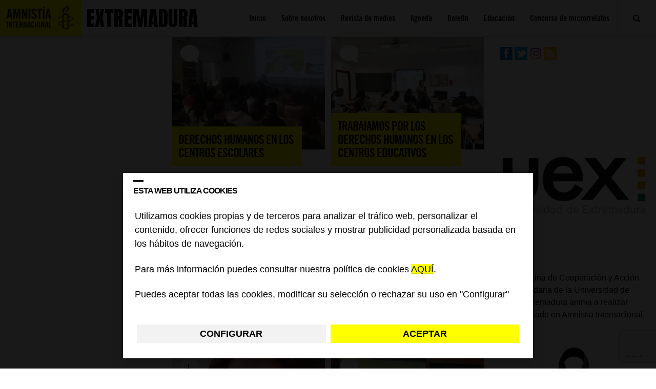

--- FILE ---
content_type: text/html; charset=UTF-8
request_url: https://blogs.es.amnesty.org/extremadura/tag/fuente-de-cantos/?ajaxCalendar=1&mo=8&yr=2022&id=1801296526&long_events=0
body_size: 51060
content:
<!DOCTYPE html>
<html lang="es">
<head>
<meta charset="UTF-8">
<meta name="viewport" content="width=device-width, initial-scale=1">
<!-- Google Tag Manager -->
<script>(function(w,d,s,l,i){w[l]=w[l]||[];w[l].push({'gtm.start':
new Date().getTime(),event:'gtm.js'});var f=d.getElementsByTagName(s)[0],
j=d.createElement(s),dl=l!='dataLayer'?'&l='+l:'';j.async=true;j.src=
'https://www.googletagmanager.com/gtm.js?id='+i+dl;f.parentNode.insertBefore(j,f);
})(window,document,'script','dataLayer','GTM-KW5ZQDT');</script>
<!-- End Google Tag Manager -->
<title>Fuente de Cantos archivos - Extremadura</title>
<link rel="profile" href="https://gmpg.org/xfn/11">
<link rel="pingback" href="https://blogs.es.amnesty.org/extremadura/xmlrpc.php">


<script src="https://ajax.googleapis.com/ajax/libs/jquery/1.11.3/jquery.min.js"></script>
<script>
	$(document).ready(function(){
		$("#mostrar").on( "click", function() {
			$('#mibuscador').show(); //muestro mediante id
			$('.mibuscador').show(); //muestro mediante clase
			$('.cerrador').show(); //muestro mediante clase
			$('.nomostrar').hide(); //muestro mediante clase

		 });
		$("#ocultar").on( "click", function() {
			$('#mibuscador').hide(); //oculto mediante id
			$('.mibuscador').hide(); //muestro mediante clase
$('#ocultar').hide(); //muestro mediante clase
			$('.nomostrar').show(); //muestro mediante clase

		});





	$("#mostrarmenu").on( "click", function() {
			$('.menumoviles').show(); //muestro mediante id
			$('#ocultarmenu').show(); //muestro mediante id
			$('#mostrarmenu').hide(); //muestro mediante clase


		 });


$("#ocultarmenu").on( "click", function() {
			$('.menumoviles').hide(); //oculto mediante id
			$('#ocultarmenu').hide(); //muestro mediante clase
			$('#mostrarmenu').show(); //muestro mediante clase
 });





	});
</script>




<link rel="stylesheet" href="https://blogs.es.amnesty.org/font-awesome/css/font-awesome.min.css">






<meta name='robots' content='index, follow, max-image-preview:large, max-snippet:-1, max-video-preview:-1' />

	<!-- This site is optimized with the Yoast SEO plugin v26.8 - https://yoast.com/product/yoast-seo-wordpress/ -->
	<link rel="canonical" href="https://blogs.es.amnesty.org/extremadura/tag/fuente-de-cantos/" />
	<meta property="og:locale" content="es_ES" />
	<meta property="og:type" content="article" />
	<meta property="og:title" content="Fuente de Cantos archivos - Extremadura" />
	<meta property="og:url" content="https://blogs.es.amnesty.org/extremadura/tag/fuente-de-cantos/" />
	<meta property="og:site_name" content="Extremadura" />
	<meta name="twitter:card" content="summary_large_image" />
	<script type="application/ld+json" class="yoast-schema-graph">{"@context":"https://schema.org","@graph":[{"@type":"CollectionPage","@id":"https://blogs.es.amnesty.org/extremadura/tag/fuente-de-cantos/","url":"https://blogs.es.amnesty.org/extremadura/tag/fuente-de-cantos/","name":"Fuente de Cantos archivos - Extremadura","isPartOf":{"@id":"https://blogs.es.amnesty.org/extremadura/#website"},"primaryImageOfPage":{"@id":"https://blogs.es.amnesty.org/extremadura/tag/fuente-de-cantos/#primaryimage"},"image":{"@id":"https://blogs.es.amnesty.org/extremadura/tag/fuente-de-cantos/#primaryimage"},"thumbnailUrl":"https://blogs.es.amnesty.org/files/uploads/sites/14/2023/12/image_6487327.jpg","breadcrumb":{"@id":"https://blogs.es.amnesty.org/extremadura/tag/fuente-de-cantos/#breadcrumb"},"inLanguage":"es"},{"@type":"ImageObject","inLanguage":"es","@id":"https://blogs.es.amnesty.org/extremadura/tag/fuente-de-cantos/#primaryimage","url":"https://blogs.es.amnesty.org/files/uploads/sites/14/2023/12/image_6487327.jpg","contentUrl":"https://blogs.es.amnesty.org/files/uploads/sites/14/2023/12/image_6487327.jpg","width":2048,"height":921},{"@type":"BreadcrumbList","@id":"https://blogs.es.amnesty.org/extremadura/tag/fuente-de-cantos/#breadcrumb","itemListElement":[{"@type":"ListItem","position":1,"name":"Portada","item":"https://blogs.es.amnesty.org/extremadura/"},{"@type":"ListItem","position":2,"name":"Fuente de Cantos"}]},{"@type":"WebSite","@id":"https://blogs.es.amnesty.org/extremadura/#website","url":"https://blogs.es.amnesty.org/extremadura/","name":"Extremadura","description":"Blog de Amnistía Internacional Extremadura","potentialAction":[{"@type":"SearchAction","target":{"@type":"EntryPoint","urlTemplate":"https://blogs.es.amnesty.org/extremadura/?s={search_term_string}"},"query-input":{"@type":"PropertyValueSpecification","valueRequired":true,"valueName":"search_term_string"}}],"inLanguage":"es"}]}</script>
	<!-- / Yoast SEO plugin. -->


<link rel="alternate" type="application/rss+xml" title="Extremadura &raquo; Feed" href="https://blogs.es.amnesty.org/extremadura/feed/" />
<link rel="alternate" type="application/rss+xml" title="Extremadura &raquo; Feed de los comentarios" href="https://blogs.es.amnesty.org/extremadura/comments/feed/" />
<link rel="alternate" type="application/rss+xml" title="Extremadura &raquo; Etiqueta Fuente de Cantos del feed" href="https://blogs.es.amnesty.org/extremadura/tag/fuente-de-cantos/feed/" />
<style id='wp-img-auto-sizes-contain-inline-css' type='text/css'>
img:is([sizes=auto i],[sizes^="auto," i]){contain-intrinsic-size:3000px 1500px}
/*# sourceURL=wp-img-auto-sizes-contain-inline-css */
</style>
<style id='wp-emoji-styles-inline-css' type='text/css'>

	img.wp-smiley, img.emoji {
		display: inline !important;
		border: none !important;
		box-shadow: none !important;
		height: 1em !important;
		width: 1em !important;
		margin: 0 0.07em !important;
		vertical-align: -0.1em !important;
		background: none !important;
		padding: 0 !important;
	}
/*# sourceURL=wp-emoji-styles-inline-css */
</style>
<style id='wp-block-library-inline-css' type='text/css'>
:root{--wp-block-synced-color:#7a00df;--wp-block-synced-color--rgb:122,0,223;--wp-bound-block-color:var(--wp-block-synced-color);--wp-editor-canvas-background:#ddd;--wp-admin-theme-color:#007cba;--wp-admin-theme-color--rgb:0,124,186;--wp-admin-theme-color-darker-10:#006ba1;--wp-admin-theme-color-darker-10--rgb:0,107,160.5;--wp-admin-theme-color-darker-20:#005a87;--wp-admin-theme-color-darker-20--rgb:0,90,135;--wp-admin-border-width-focus:2px}@media (min-resolution:192dpi){:root{--wp-admin-border-width-focus:1.5px}}.wp-element-button{cursor:pointer}:root .has-very-light-gray-background-color{background-color:#eee}:root .has-very-dark-gray-background-color{background-color:#313131}:root .has-very-light-gray-color{color:#eee}:root .has-very-dark-gray-color{color:#313131}:root .has-vivid-green-cyan-to-vivid-cyan-blue-gradient-background{background:linear-gradient(135deg,#00d084,#0693e3)}:root .has-purple-crush-gradient-background{background:linear-gradient(135deg,#34e2e4,#4721fb 50%,#ab1dfe)}:root .has-hazy-dawn-gradient-background{background:linear-gradient(135deg,#faaca8,#dad0ec)}:root .has-subdued-olive-gradient-background{background:linear-gradient(135deg,#fafae1,#67a671)}:root .has-atomic-cream-gradient-background{background:linear-gradient(135deg,#fdd79a,#004a59)}:root .has-nightshade-gradient-background{background:linear-gradient(135deg,#330968,#31cdcf)}:root .has-midnight-gradient-background{background:linear-gradient(135deg,#020381,#2874fc)}:root{--wp--preset--font-size--normal:16px;--wp--preset--font-size--huge:42px}.has-regular-font-size{font-size:1em}.has-larger-font-size{font-size:2.625em}.has-normal-font-size{font-size:var(--wp--preset--font-size--normal)}.has-huge-font-size{font-size:var(--wp--preset--font-size--huge)}.has-text-align-center{text-align:center}.has-text-align-left{text-align:left}.has-text-align-right{text-align:right}.has-fit-text{white-space:nowrap!important}#end-resizable-editor-section{display:none}.aligncenter{clear:both}.items-justified-left{justify-content:flex-start}.items-justified-center{justify-content:center}.items-justified-right{justify-content:flex-end}.items-justified-space-between{justify-content:space-between}.screen-reader-text{border:0;clip-path:inset(50%);height:1px;margin:-1px;overflow:hidden;padding:0;position:absolute;width:1px;word-wrap:normal!important}.screen-reader-text:focus{background-color:#ddd;clip-path:none;color:#444;display:block;font-size:1em;height:auto;left:5px;line-height:normal;padding:15px 23px 14px;text-decoration:none;top:5px;width:auto;z-index:100000}html :where(.has-border-color){border-style:solid}html :where([style*=border-top-color]){border-top-style:solid}html :where([style*=border-right-color]){border-right-style:solid}html :where([style*=border-bottom-color]){border-bottom-style:solid}html :where([style*=border-left-color]){border-left-style:solid}html :where([style*=border-width]){border-style:solid}html :where([style*=border-top-width]){border-top-style:solid}html :where([style*=border-right-width]){border-right-style:solid}html :where([style*=border-bottom-width]){border-bottom-style:solid}html :where([style*=border-left-width]){border-left-style:solid}html :where(img[class*=wp-image-]){height:auto;max-width:100%}:where(figure){margin:0 0 1em}html :where(.is-position-sticky){--wp-admin--admin-bar--position-offset:var(--wp-admin--admin-bar--height,0px)}@media screen and (max-width:600px){html :where(.is-position-sticky){--wp-admin--admin-bar--position-offset:0px}}

/*# sourceURL=wp-block-library-inline-css */
</style><style id='wp-block-heading-inline-css' type='text/css'>
h1:where(.wp-block-heading).has-background,h2:where(.wp-block-heading).has-background,h3:where(.wp-block-heading).has-background,h4:where(.wp-block-heading).has-background,h5:where(.wp-block-heading).has-background,h6:where(.wp-block-heading).has-background{padding:1.25em 2.375em}h1.has-text-align-left[style*=writing-mode]:where([style*=vertical-lr]),h1.has-text-align-right[style*=writing-mode]:where([style*=vertical-rl]),h2.has-text-align-left[style*=writing-mode]:where([style*=vertical-lr]),h2.has-text-align-right[style*=writing-mode]:where([style*=vertical-rl]),h3.has-text-align-left[style*=writing-mode]:where([style*=vertical-lr]),h3.has-text-align-right[style*=writing-mode]:where([style*=vertical-rl]),h4.has-text-align-left[style*=writing-mode]:where([style*=vertical-lr]),h4.has-text-align-right[style*=writing-mode]:where([style*=vertical-rl]),h5.has-text-align-left[style*=writing-mode]:where([style*=vertical-lr]),h5.has-text-align-right[style*=writing-mode]:where([style*=vertical-rl]),h6.has-text-align-left[style*=writing-mode]:where([style*=vertical-lr]),h6.has-text-align-right[style*=writing-mode]:where([style*=vertical-rl]){rotate:180deg}
/*# sourceURL=https://blogs.es.amnesty.org/extremadura/wp-includes/blocks/heading/style.min.css */
</style>
<style id='wp-block-image-inline-css' type='text/css'>
.wp-block-image>a,.wp-block-image>figure>a{display:inline-block}.wp-block-image img{box-sizing:border-box;height:auto;max-width:100%;vertical-align:bottom}@media not (prefers-reduced-motion){.wp-block-image img.hide{visibility:hidden}.wp-block-image img.show{animation:show-content-image .4s}}.wp-block-image[style*=border-radius] img,.wp-block-image[style*=border-radius]>a{border-radius:inherit}.wp-block-image.has-custom-border img{box-sizing:border-box}.wp-block-image.aligncenter{text-align:center}.wp-block-image.alignfull>a,.wp-block-image.alignwide>a{width:100%}.wp-block-image.alignfull img,.wp-block-image.alignwide img{height:auto;width:100%}.wp-block-image .aligncenter,.wp-block-image .alignleft,.wp-block-image .alignright,.wp-block-image.aligncenter,.wp-block-image.alignleft,.wp-block-image.alignright{display:table}.wp-block-image .aligncenter>figcaption,.wp-block-image .alignleft>figcaption,.wp-block-image .alignright>figcaption,.wp-block-image.aligncenter>figcaption,.wp-block-image.alignleft>figcaption,.wp-block-image.alignright>figcaption{caption-side:bottom;display:table-caption}.wp-block-image .alignleft{float:left;margin:.5em 1em .5em 0}.wp-block-image .alignright{float:right;margin:.5em 0 .5em 1em}.wp-block-image .aligncenter{margin-left:auto;margin-right:auto}.wp-block-image :where(figcaption){margin-bottom:1em;margin-top:.5em}.wp-block-image.is-style-circle-mask img{border-radius:9999px}@supports ((-webkit-mask-image:none) or (mask-image:none)) or (-webkit-mask-image:none){.wp-block-image.is-style-circle-mask img{border-radius:0;-webkit-mask-image:url('data:image/svg+xml;utf8,<svg viewBox="0 0 100 100" xmlns="http://www.w3.org/2000/svg"><circle cx="50" cy="50" r="50"/></svg>');mask-image:url('data:image/svg+xml;utf8,<svg viewBox="0 0 100 100" xmlns="http://www.w3.org/2000/svg"><circle cx="50" cy="50" r="50"/></svg>');mask-mode:alpha;-webkit-mask-position:center;mask-position:center;-webkit-mask-repeat:no-repeat;mask-repeat:no-repeat;-webkit-mask-size:contain;mask-size:contain}}:root :where(.wp-block-image.is-style-rounded img,.wp-block-image .is-style-rounded img){border-radius:9999px}.wp-block-image figure{margin:0}.wp-lightbox-container{display:flex;flex-direction:column;position:relative}.wp-lightbox-container img{cursor:zoom-in}.wp-lightbox-container img:hover+button{opacity:1}.wp-lightbox-container button{align-items:center;backdrop-filter:blur(16px) saturate(180%);background-color:#5a5a5a40;border:none;border-radius:4px;cursor:zoom-in;display:flex;height:20px;justify-content:center;opacity:0;padding:0;position:absolute;right:16px;text-align:center;top:16px;width:20px;z-index:100}@media not (prefers-reduced-motion){.wp-lightbox-container button{transition:opacity .2s ease}}.wp-lightbox-container button:focus-visible{outline:3px auto #5a5a5a40;outline:3px auto -webkit-focus-ring-color;outline-offset:3px}.wp-lightbox-container button:hover{cursor:pointer;opacity:1}.wp-lightbox-container button:focus{opacity:1}.wp-lightbox-container button:focus,.wp-lightbox-container button:hover,.wp-lightbox-container button:not(:hover):not(:active):not(.has-background){background-color:#5a5a5a40;border:none}.wp-lightbox-overlay{box-sizing:border-box;cursor:zoom-out;height:100vh;left:0;overflow:hidden;position:fixed;top:0;visibility:hidden;width:100%;z-index:100000}.wp-lightbox-overlay .close-button{align-items:center;cursor:pointer;display:flex;justify-content:center;min-height:40px;min-width:40px;padding:0;position:absolute;right:calc(env(safe-area-inset-right) + 16px);top:calc(env(safe-area-inset-top) + 16px);z-index:5000000}.wp-lightbox-overlay .close-button:focus,.wp-lightbox-overlay .close-button:hover,.wp-lightbox-overlay .close-button:not(:hover):not(:active):not(.has-background){background:none;border:none}.wp-lightbox-overlay .lightbox-image-container{height:var(--wp--lightbox-container-height);left:50%;overflow:hidden;position:absolute;top:50%;transform:translate(-50%,-50%);transform-origin:top left;width:var(--wp--lightbox-container-width);z-index:9999999999}.wp-lightbox-overlay .wp-block-image{align-items:center;box-sizing:border-box;display:flex;height:100%;justify-content:center;margin:0;position:relative;transform-origin:0 0;width:100%;z-index:3000000}.wp-lightbox-overlay .wp-block-image img{height:var(--wp--lightbox-image-height);min-height:var(--wp--lightbox-image-height);min-width:var(--wp--lightbox-image-width);width:var(--wp--lightbox-image-width)}.wp-lightbox-overlay .wp-block-image figcaption{display:none}.wp-lightbox-overlay button{background:none;border:none}.wp-lightbox-overlay .scrim{background-color:#fff;height:100%;opacity:.9;position:absolute;width:100%;z-index:2000000}.wp-lightbox-overlay.active{visibility:visible}@media not (prefers-reduced-motion){.wp-lightbox-overlay.active{animation:turn-on-visibility .25s both}.wp-lightbox-overlay.active img{animation:turn-on-visibility .35s both}.wp-lightbox-overlay.show-closing-animation:not(.active){animation:turn-off-visibility .35s both}.wp-lightbox-overlay.show-closing-animation:not(.active) img{animation:turn-off-visibility .25s both}.wp-lightbox-overlay.zoom.active{animation:none;opacity:1;visibility:visible}.wp-lightbox-overlay.zoom.active .lightbox-image-container{animation:lightbox-zoom-in .4s}.wp-lightbox-overlay.zoom.active .lightbox-image-container img{animation:none}.wp-lightbox-overlay.zoom.active .scrim{animation:turn-on-visibility .4s forwards}.wp-lightbox-overlay.zoom.show-closing-animation:not(.active){animation:none}.wp-lightbox-overlay.zoom.show-closing-animation:not(.active) .lightbox-image-container{animation:lightbox-zoom-out .4s}.wp-lightbox-overlay.zoom.show-closing-animation:not(.active) .lightbox-image-container img{animation:none}.wp-lightbox-overlay.zoom.show-closing-animation:not(.active) .scrim{animation:turn-off-visibility .4s forwards}}@keyframes show-content-image{0%{visibility:hidden}99%{visibility:hidden}to{visibility:visible}}@keyframes turn-on-visibility{0%{opacity:0}to{opacity:1}}@keyframes turn-off-visibility{0%{opacity:1;visibility:visible}99%{opacity:0;visibility:visible}to{opacity:0;visibility:hidden}}@keyframes lightbox-zoom-in{0%{transform:translate(calc((-100vw + var(--wp--lightbox-scrollbar-width))/2 + var(--wp--lightbox-initial-left-position)),calc(-50vh + var(--wp--lightbox-initial-top-position))) scale(var(--wp--lightbox-scale))}to{transform:translate(-50%,-50%) scale(1)}}@keyframes lightbox-zoom-out{0%{transform:translate(-50%,-50%) scale(1);visibility:visible}99%{visibility:visible}to{transform:translate(calc((-100vw + var(--wp--lightbox-scrollbar-width))/2 + var(--wp--lightbox-initial-left-position)),calc(-50vh + var(--wp--lightbox-initial-top-position))) scale(var(--wp--lightbox-scale));visibility:hidden}}
/*# sourceURL=https://blogs.es.amnesty.org/extremadura/wp-includes/blocks/image/style.min.css */
</style>
<style id='wp-block-rss-inline-css' type='text/css'>
ul.wp-block-rss.alignleft{margin-right:2em}ul.wp-block-rss.alignright{margin-left:2em}ul.wp-block-rss.is-grid{display:flex;flex-wrap:wrap;padding:0}ul.wp-block-rss.is-grid li{margin:0 1em 1em 0;width:100%}@media (min-width:600px){ul.wp-block-rss.columns-2 li{width:calc(50% - 1em)}ul.wp-block-rss.columns-3 li{width:calc(33.33333% - 1em)}ul.wp-block-rss.columns-4 li{width:calc(25% - 1em)}ul.wp-block-rss.columns-5 li{width:calc(20% - 1em)}ul.wp-block-rss.columns-6 li{width:calc(16.66667% - 1em)}}.wp-block-rss__item-author,.wp-block-rss__item-publish-date{display:block;font-size:.8125em}.wp-block-rss{box-sizing:border-box;list-style:none;padding:0}
/*# sourceURL=https://blogs.es.amnesty.org/extremadura/wp-includes/blocks/rss/style.min.css */
</style>
<style id='wp-block-details-inline-css' type='text/css'>
.wp-block-details{box-sizing:border-box}.wp-block-details summary{cursor:pointer}
/*# sourceURL=https://blogs.es.amnesty.org/extremadura/wp-includes/blocks/details/style.min.css */
</style>
<style id='wp-block-embed-inline-css' type='text/css'>
.wp-block-embed.alignleft,.wp-block-embed.alignright,.wp-block[data-align=left]>[data-type="core/embed"],.wp-block[data-align=right]>[data-type="core/embed"]{max-width:360px;width:100%}.wp-block-embed.alignleft .wp-block-embed__wrapper,.wp-block-embed.alignright .wp-block-embed__wrapper,.wp-block[data-align=left]>[data-type="core/embed"] .wp-block-embed__wrapper,.wp-block[data-align=right]>[data-type="core/embed"] .wp-block-embed__wrapper{min-width:280px}.wp-block-cover .wp-block-embed{min-height:240px;min-width:320px}.wp-block-embed{overflow-wrap:break-word}.wp-block-embed :where(figcaption){margin-bottom:1em;margin-top:.5em}.wp-block-embed iframe{max-width:100%}.wp-block-embed__wrapper{position:relative}.wp-embed-responsive .wp-has-aspect-ratio .wp-block-embed__wrapper:before{content:"";display:block;padding-top:50%}.wp-embed-responsive .wp-has-aspect-ratio iframe{bottom:0;height:100%;left:0;position:absolute;right:0;top:0;width:100%}.wp-embed-responsive .wp-embed-aspect-21-9 .wp-block-embed__wrapper:before{padding-top:42.85%}.wp-embed-responsive .wp-embed-aspect-18-9 .wp-block-embed__wrapper:before{padding-top:50%}.wp-embed-responsive .wp-embed-aspect-16-9 .wp-block-embed__wrapper:before{padding-top:56.25%}.wp-embed-responsive .wp-embed-aspect-4-3 .wp-block-embed__wrapper:before{padding-top:75%}.wp-embed-responsive .wp-embed-aspect-1-1 .wp-block-embed__wrapper:before{padding-top:100%}.wp-embed-responsive .wp-embed-aspect-9-16 .wp-block-embed__wrapper:before{padding-top:177.77%}.wp-embed-responsive .wp-embed-aspect-1-2 .wp-block-embed__wrapper:before{padding-top:200%}
/*# sourceURL=https://blogs.es.amnesty.org/extremadura/wp-includes/blocks/embed/style.min.css */
</style>
<style id='wp-block-paragraph-inline-css' type='text/css'>
.is-small-text{font-size:.875em}.is-regular-text{font-size:1em}.is-large-text{font-size:2.25em}.is-larger-text{font-size:3em}.has-drop-cap:not(:focus):first-letter{float:left;font-size:8.4em;font-style:normal;font-weight:100;line-height:.68;margin:.05em .1em 0 0;text-transform:uppercase}body.rtl .has-drop-cap:not(:focus):first-letter{float:none;margin-left:.1em}p.has-drop-cap.has-background{overflow:hidden}:root :where(p.has-background){padding:1.25em 2.375em}:where(p.has-text-color:not(.has-link-color)) a{color:inherit}p.has-text-align-left[style*="writing-mode:vertical-lr"],p.has-text-align-right[style*="writing-mode:vertical-rl"]{rotate:180deg}
/*# sourceURL=https://blogs.es.amnesty.org/extremadura/wp-includes/blocks/paragraph/style.min.css */
</style>
<style id='global-styles-inline-css' type='text/css'>
:root{--wp--preset--aspect-ratio--square: 1;--wp--preset--aspect-ratio--4-3: 4/3;--wp--preset--aspect-ratio--3-4: 3/4;--wp--preset--aspect-ratio--3-2: 3/2;--wp--preset--aspect-ratio--2-3: 2/3;--wp--preset--aspect-ratio--16-9: 16/9;--wp--preset--aspect-ratio--9-16: 9/16;--wp--preset--color--black: #000000;--wp--preset--color--cyan-bluish-gray: #abb8c3;--wp--preset--color--white: #ffffff;--wp--preset--color--pale-pink: #f78da7;--wp--preset--color--vivid-red: #cf2e2e;--wp--preset--color--luminous-vivid-orange: #ff6900;--wp--preset--color--luminous-vivid-amber: #fcb900;--wp--preset--color--light-green-cyan: #7bdcb5;--wp--preset--color--vivid-green-cyan: #00d084;--wp--preset--color--pale-cyan-blue: #8ed1fc;--wp--preset--color--vivid-cyan-blue: #0693e3;--wp--preset--color--vivid-purple: #9b51e0;--wp--preset--gradient--vivid-cyan-blue-to-vivid-purple: linear-gradient(135deg,rgb(6,147,227) 0%,rgb(155,81,224) 100%);--wp--preset--gradient--light-green-cyan-to-vivid-green-cyan: linear-gradient(135deg,rgb(122,220,180) 0%,rgb(0,208,130) 100%);--wp--preset--gradient--luminous-vivid-amber-to-luminous-vivid-orange: linear-gradient(135deg,rgb(252,185,0) 0%,rgb(255,105,0) 100%);--wp--preset--gradient--luminous-vivid-orange-to-vivid-red: linear-gradient(135deg,rgb(255,105,0) 0%,rgb(207,46,46) 100%);--wp--preset--gradient--very-light-gray-to-cyan-bluish-gray: linear-gradient(135deg,rgb(238,238,238) 0%,rgb(169,184,195) 100%);--wp--preset--gradient--cool-to-warm-spectrum: linear-gradient(135deg,rgb(74,234,220) 0%,rgb(151,120,209) 20%,rgb(207,42,186) 40%,rgb(238,44,130) 60%,rgb(251,105,98) 80%,rgb(254,248,76) 100%);--wp--preset--gradient--blush-light-purple: linear-gradient(135deg,rgb(255,206,236) 0%,rgb(152,150,240) 100%);--wp--preset--gradient--blush-bordeaux: linear-gradient(135deg,rgb(254,205,165) 0%,rgb(254,45,45) 50%,rgb(107,0,62) 100%);--wp--preset--gradient--luminous-dusk: linear-gradient(135deg,rgb(255,203,112) 0%,rgb(199,81,192) 50%,rgb(65,88,208) 100%);--wp--preset--gradient--pale-ocean: linear-gradient(135deg,rgb(255,245,203) 0%,rgb(182,227,212) 50%,rgb(51,167,181) 100%);--wp--preset--gradient--electric-grass: linear-gradient(135deg,rgb(202,248,128) 0%,rgb(113,206,126) 100%);--wp--preset--gradient--midnight: linear-gradient(135deg,rgb(2,3,129) 0%,rgb(40,116,252) 100%);--wp--preset--font-size--small: 13px;--wp--preset--font-size--medium: 20px;--wp--preset--font-size--large: 36px;--wp--preset--font-size--x-large: 42px;--wp--preset--spacing--20: 0.44rem;--wp--preset--spacing--30: 0.67rem;--wp--preset--spacing--40: 1rem;--wp--preset--spacing--50: 1.5rem;--wp--preset--spacing--60: 2.25rem;--wp--preset--spacing--70: 3.38rem;--wp--preset--spacing--80: 5.06rem;--wp--preset--shadow--natural: 6px 6px 9px rgba(0, 0, 0, 0.2);--wp--preset--shadow--deep: 12px 12px 50px rgba(0, 0, 0, 0.4);--wp--preset--shadow--sharp: 6px 6px 0px rgba(0, 0, 0, 0.2);--wp--preset--shadow--outlined: 6px 6px 0px -3px rgb(255, 255, 255), 6px 6px rgb(0, 0, 0);--wp--preset--shadow--crisp: 6px 6px 0px rgb(0, 0, 0);}:where(.is-layout-flex){gap: 0.5em;}:where(.is-layout-grid){gap: 0.5em;}body .is-layout-flex{display: flex;}.is-layout-flex{flex-wrap: wrap;align-items: center;}.is-layout-flex > :is(*, div){margin: 0;}body .is-layout-grid{display: grid;}.is-layout-grid > :is(*, div){margin: 0;}:where(.wp-block-columns.is-layout-flex){gap: 2em;}:where(.wp-block-columns.is-layout-grid){gap: 2em;}:where(.wp-block-post-template.is-layout-flex){gap: 1.25em;}:where(.wp-block-post-template.is-layout-grid){gap: 1.25em;}.has-black-color{color: var(--wp--preset--color--black) !important;}.has-cyan-bluish-gray-color{color: var(--wp--preset--color--cyan-bluish-gray) !important;}.has-white-color{color: var(--wp--preset--color--white) !important;}.has-pale-pink-color{color: var(--wp--preset--color--pale-pink) !important;}.has-vivid-red-color{color: var(--wp--preset--color--vivid-red) !important;}.has-luminous-vivid-orange-color{color: var(--wp--preset--color--luminous-vivid-orange) !important;}.has-luminous-vivid-amber-color{color: var(--wp--preset--color--luminous-vivid-amber) !important;}.has-light-green-cyan-color{color: var(--wp--preset--color--light-green-cyan) !important;}.has-vivid-green-cyan-color{color: var(--wp--preset--color--vivid-green-cyan) !important;}.has-pale-cyan-blue-color{color: var(--wp--preset--color--pale-cyan-blue) !important;}.has-vivid-cyan-blue-color{color: var(--wp--preset--color--vivid-cyan-blue) !important;}.has-vivid-purple-color{color: var(--wp--preset--color--vivid-purple) !important;}.has-black-background-color{background-color: var(--wp--preset--color--black) !important;}.has-cyan-bluish-gray-background-color{background-color: var(--wp--preset--color--cyan-bluish-gray) !important;}.has-white-background-color{background-color: var(--wp--preset--color--white) !important;}.has-pale-pink-background-color{background-color: var(--wp--preset--color--pale-pink) !important;}.has-vivid-red-background-color{background-color: var(--wp--preset--color--vivid-red) !important;}.has-luminous-vivid-orange-background-color{background-color: var(--wp--preset--color--luminous-vivid-orange) !important;}.has-luminous-vivid-amber-background-color{background-color: var(--wp--preset--color--luminous-vivid-amber) !important;}.has-light-green-cyan-background-color{background-color: var(--wp--preset--color--light-green-cyan) !important;}.has-vivid-green-cyan-background-color{background-color: var(--wp--preset--color--vivid-green-cyan) !important;}.has-pale-cyan-blue-background-color{background-color: var(--wp--preset--color--pale-cyan-blue) !important;}.has-vivid-cyan-blue-background-color{background-color: var(--wp--preset--color--vivid-cyan-blue) !important;}.has-vivid-purple-background-color{background-color: var(--wp--preset--color--vivid-purple) !important;}.has-black-border-color{border-color: var(--wp--preset--color--black) !important;}.has-cyan-bluish-gray-border-color{border-color: var(--wp--preset--color--cyan-bluish-gray) !important;}.has-white-border-color{border-color: var(--wp--preset--color--white) !important;}.has-pale-pink-border-color{border-color: var(--wp--preset--color--pale-pink) !important;}.has-vivid-red-border-color{border-color: var(--wp--preset--color--vivid-red) !important;}.has-luminous-vivid-orange-border-color{border-color: var(--wp--preset--color--luminous-vivid-orange) !important;}.has-luminous-vivid-amber-border-color{border-color: var(--wp--preset--color--luminous-vivid-amber) !important;}.has-light-green-cyan-border-color{border-color: var(--wp--preset--color--light-green-cyan) !important;}.has-vivid-green-cyan-border-color{border-color: var(--wp--preset--color--vivid-green-cyan) !important;}.has-pale-cyan-blue-border-color{border-color: var(--wp--preset--color--pale-cyan-blue) !important;}.has-vivid-cyan-blue-border-color{border-color: var(--wp--preset--color--vivid-cyan-blue) !important;}.has-vivid-purple-border-color{border-color: var(--wp--preset--color--vivid-purple) !important;}.has-vivid-cyan-blue-to-vivid-purple-gradient-background{background: var(--wp--preset--gradient--vivid-cyan-blue-to-vivid-purple) !important;}.has-light-green-cyan-to-vivid-green-cyan-gradient-background{background: var(--wp--preset--gradient--light-green-cyan-to-vivid-green-cyan) !important;}.has-luminous-vivid-amber-to-luminous-vivid-orange-gradient-background{background: var(--wp--preset--gradient--luminous-vivid-amber-to-luminous-vivid-orange) !important;}.has-luminous-vivid-orange-to-vivid-red-gradient-background{background: var(--wp--preset--gradient--luminous-vivid-orange-to-vivid-red) !important;}.has-very-light-gray-to-cyan-bluish-gray-gradient-background{background: var(--wp--preset--gradient--very-light-gray-to-cyan-bluish-gray) !important;}.has-cool-to-warm-spectrum-gradient-background{background: var(--wp--preset--gradient--cool-to-warm-spectrum) !important;}.has-blush-light-purple-gradient-background{background: var(--wp--preset--gradient--blush-light-purple) !important;}.has-blush-bordeaux-gradient-background{background: var(--wp--preset--gradient--blush-bordeaux) !important;}.has-luminous-dusk-gradient-background{background: var(--wp--preset--gradient--luminous-dusk) !important;}.has-pale-ocean-gradient-background{background: var(--wp--preset--gradient--pale-ocean) !important;}.has-electric-grass-gradient-background{background: var(--wp--preset--gradient--electric-grass) !important;}.has-midnight-gradient-background{background: var(--wp--preset--gradient--midnight) !important;}.has-small-font-size{font-size: var(--wp--preset--font-size--small) !important;}.has-medium-font-size{font-size: var(--wp--preset--font-size--medium) !important;}.has-large-font-size{font-size: var(--wp--preset--font-size--large) !important;}.has-x-large-font-size{font-size: var(--wp--preset--font-size--x-large) !important;}
/*# sourceURL=global-styles-inline-css */
</style>

<style id='classic-theme-styles-inline-css' type='text/css'>
/*! This file is auto-generated */
.wp-block-button__link{color:#fff;background-color:#32373c;border-radius:9999px;box-shadow:none;text-decoration:none;padding:calc(.667em + 2px) calc(1.333em + 2px);font-size:1.125em}.wp-block-file__button{background:#32373c;color:#fff;text-decoration:none}
/*# sourceURL=/wp-includes/css/classic-themes.min.css */
</style>
<link rel='stylesheet' id='events-manager-css' href='https://blogs.es.amnesty.org/files/plugins/events-manager/includes/css/events-manager.min.css?ver=7.2.3.1' type='text/css' media='all' />
<style id='events-manager-inline-css' type='text/css'>
body .em { --font-family : inherit; --font-weight : inherit; --font-size : 1em; --line-height : inherit; }
/*# sourceURL=events-manager-inline-css */
</style>
<link rel='stylesheet' id='mwm_rrss_styles-css' href='https://blogs.es.amnesty.org/files/plugins/mowomo-redes-sociales/assets/css/styles.min.css?ver=2.0.8' type='text/css' media='all' />
<link rel='stylesheet' id='amnistia-style-css' href='https://blogs.es.amnesty.org/files/themes/amnistia/style.css?ver=87bbee45e244c459a203c50115247328' type='text/css' media='all' />
<link rel='stylesheet' id='fancybox-css' href='https://blogs.es.amnesty.org/files/plugins/easy-fancybox/fancybox/1.5.4/jquery.fancybox.min.css?ver=87bbee45e244c459a203c50115247328' type='text/css' media='screen' />
<link rel='stylesheet' id='wp-pagenavi-css' href='https://blogs.es.amnesty.org/files/plugins/wp-pagenavi/pagenavi-css.css?ver=2.70' type='text/css' media='all' />
<script type="text/javascript" src="https://blogs.es.amnesty.org/extremadura/wp-includes/js/jquery/jquery.min.js?ver=3.7.1" id="jquery-core-js"></script>
<script type="text/javascript" src="https://blogs.es.amnesty.org/extremadura/wp-includes/js/jquery/jquery-migrate.min.js?ver=3.4.1" id="jquery-migrate-js"></script>
<script type="text/javascript" src="https://blogs.es.amnesty.org/extremadura/wp-includes/js/jquery/ui/core.min.js?ver=1.13.3" id="jquery-ui-core-js"></script>
<script type="text/javascript" src="https://blogs.es.amnesty.org/extremadura/wp-includes/js/jquery/ui/mouse.min.js?ver=1.13.3" id="jquery-ui-mouse-js"></script>
<script type="text/javascript" src="https://blogs.es.amnesty.org/extremadura/wp-includes/js/jquery/ui/sortable.min.js?ver=1.13.3" id="jquery-ui-sortable-js"></script>
<script type="text/javascript" src="https://blogs.es.amnesty.org/extremadura/wp-includes/js/jquery/ui/datepicker.min.js?ver=1.13.3" id="jquery-ui-datepicker-js"></script>
<script type="text/javascript" id="jquery-ui-datepicker-js-after">
/* <![CDATA[ */
jQuery(function(jQuery){jQuery.datepicker.setDefaults({"closeText":"Cerrar","currentText":"Hoy","monthNames":["enero","febrero","marzo","abril","mayo","junio","julio","agosto","septiembre","octubre","noviembre","diciembre"],"monthNamesShort":["Ene","Feb","Mar","Abr","May","Jun","Jul","Ago","Sep","Oct","Nov","Dic"],"nextText":"Siguiente","prevText":"Anterior","dayNames":["domingo","lunes","martes","mi\u00e9rcoles","jueves","viernes","s\u00e1bado"],"dayNamesShort":["Dom","Lun","Mar","Mi\u00e9","Jue","Vie","S\u00e1b"],"dayNamesMin":["D","L","M","X","J","V","S"],"dateFormat":"d MM, yy","firstDay":1,"isRTL":false});});
//# sourceURL=jquery-ui-datepicker-js-after
/* ]]> */
</script>
<script type="text/javascript" src="https://blogs.es.amnesty.org/extremadura/wp-includes/js/jquery/ui/resizable.min.js?ver=1.13.3" id="jquery-ui-resizable-js"></script>
<script type="text/javascript" src="https://blogs.es.amnesty.org/extremadura/wp-includes/js/jquery/ui/draggable.min.js?ver=1.13.3" id="jquery-ui-draggable-js"></script>
<script type="text/javascript" src="https://blogs.es.amnesty.org/extremadura/wp-includes/js/jquery/ui/controlgroup.min.js?ver=1.13.3" id="jquery-ui-controlgroup-js"></script>
<script type="text/javascript" src="https://blogs.es.amnesty.org/extremadura/wp-includes/js/jquery/ui/checkboxradio.min.js?ver=1.13.3" id="jquery-ui-checkboxradio-js"></script>
<script type="text/javascript" src="https://blogs.es.amnesty.org/extremadura/wp-includes/js/jquery/ui/button.min.js?ver=1.13.3" id="jquery-ui-button-js"></script>
<script type="text/javascript" src="https://blogs.es.amnesty.org/extremadura/wp-includes/js/jquery/ui/dialog.min.js?ver=1.13.3" id="jquery-ui-dialog-js"></script>
<script type="text/javascript" id="events-manager-js-extra">
/* <![CDATA[ */
var EM = {"ajaxurl":"https://blogs.es.amnesty.org/extremadura/wp-admin/admin-ajax.php","locationajaxurl":"https://blogs.es.amnesty.org/extremadura/wp-admin/admin-ajax.php?action=locations_search","firstDay":"1","locale":"es","dateFormat":"yy-mm-dd","ui_css":"https://blogs.es.amnesty.org/files/plugins/events-manager/includes/css/jquery-ui/build.min.css","show24hours":"1","is_ssl":"1","autocomplete_limit":"10","calendar":{"breakpoints":{"small":560,"medium":908,"large":false},"month_format":"M Y"},"phone":"","datepicker":{"format":"d/m/Y","locale":"es"},"search":{"breakpoints":{"small":650,"medium":850,"full":false}},"url":"https://blogs.es.amnesty.org/files/plugins/events-manager","assets":{"input.em-uploader":{"js":{"em-uploader":{"url":"https://blogs.es.amnesty.org/files/plugins/events-manager/includes/js/em-uploader.js?v=7.2.3.1","event":"em_uploader_ready","requires":"filepond"},"filepond-validate-size":"filepond/plugins/filepond-plugin-file-validate-size.js?v=7.2.3.1","filepond-validate-type":"filepond/plugins/filepond-plugin-file-validate-type.js?v=7.2.3.1","filepond-image-validate-size":"filepond/plugins/filepond-plugin-image-validate-size.js?v=7.2.3.1","filepond-exif-orientation":"filepond/plugins/filepond-plugin-image-exif-orientation.js?v=7.2.3.1","filepond-get-file":"filepond/plugins/filepond-plugin-get-file.js?v=7.2.3.1","filepond-plugin-image-overlay":"filepond/plugins/filepond-plugin-image-overlay.js?v=7.2.3.1","filepond-plugin-image-thumbnail":"filepond/plugins/filepond-plugin-image-thumbnail.js?v=7.2.3.1","filepond-plugin-pdf-preview-overlay":"filepond/plugins/filepond-plugin-pdf-preview-overlay.js?v=7.2.3.1","filepond-plugin-file-icon":"filepond/plugins/filepond-plugin-file-icon.js?v=7.2.3.1","filepond":{"url":"filepond/filepond.js?v=7.2.3.1","locale":"es-es"}},"css":{"em-filepond":"filepond/em-filepond.min.css?v=7.2.3.1","filepond-preview":"filepond/plugins/filepond-plugin-image-preview.min.css?v=7.2.3.1","filepond-plugin-image-overlay":"filepond/plugins/filepond-plugin-image-overlay.min.css?v=7.2.3.1","filepond-get-file":"filepond/plugins/filepond-plugin-get-file.min.css?v=7.2.3.1"}},".em-event-editor":{"js":{"event-editor":{"url":"https://blogs.es.amnesty.org/files/plugins/events-manager/includes/js/events-manager-event-editor.js?v=7.2.3.1","event":"em_event_editor_ready"}},"css":{"event-editor":"https://blogs.es.amnesty.org/files/plugins/events-manager/includes/css/events-manager-event-editor.min.css?v=7.2.3.1"}},".em-recurrence-sets, .em-timezone":{"js":{"luxon":{"url":"luxon/luxon.js?v=7.2.3.1","event":"em_luxon_ready"}}},".em-booking-form, #em-booking-form, .em-booking-recurring, .em-event-booking-form":{"js":{"em-bookings":{"url":"https://blogs.es.amnesty.org/files/plugins/events-manager/includes/js/bookingsform.js?v=7.2.3.1","event":"em_booking_form_js_loaded"}}},"#em-opt-archetypes":{"js":{"archetypes":"https://blogs.es.amnesty.org/files/plugins/events-manager/includes/js/admin-archetype-editor.js?v=7.2.3.1","archetypes_ms":"https://blogs.es.amnesty.org/files/plugins/events-manager/includes/js/admin-archetypes.js?v=7.2.3.1","qs":"qs/qs.js?v=7.2.3.1"}}},"cached":"","uploads":{"endpoint":"https://blogs.es.amnesty.org/extremadura/wp-json/events-manager/v1/uploads","nonce":"25e7a8a485","delete_confirm":"Are you sure you want to delete this file? It will be deleted upon submission.","images":{"max_file_size":"dbem_uploads_max_file_size","image_max_width":"700","image_max_height":"700","image_min_width":"50","image_min_height":"50"},"files":{"max_file_size":"dbem_uploads_max_file_size","types":[]}},"api_nonce":"94dfe6ca9e","bookingInProgress":"Por favor, espera mientras la reserva se env\u00eda.","tickets_save":"Guardar entrada","bookingajaxurl":"https://blogs.es.amnesty.org/extremadura/wp-admin/admin-ajax.php","bookings_export_save":"Exportar reservas","bookings_settings_save":"Guardar configuraci\u00f3n","booking_delete":"\u00bfEst\u00e1s seguro que quieres borrar?","booking_offset":"30","bookings":{"submit_button":{"text":{"default":"Enviar tu reserva","free":"Enviar tu reserva","payment":"Enviar tu reserva","processing":"Processing ..."}},"update_listener":""},"bb_full":"Vendido","bb_book":"Reservar ahora","bb_booking":"Reservando...","bb_booked":"Reserva Enviado","bb_error":"Error de Reserva. \u00bfIntentar de nuevo?","bb_cancel":"Cancelar","bb_canceling":"Cancelando...","bb_cancelled":"Cancelado","bb_cancel_error":"Error de Cancelaci\u00f3n. \u00bfIntentar de nuevo?","txt_search":"Buscar","txt_searching":"Buscando...","txt_loading":"Cargando..."};
//# sourceURL=events-manager-js-extra
/* ]]> */
</script>
<script type="text/javascript" src="https://blogs.es.amnesty.org/files/plugins/events-manager/includes/js/events-manager.js?ver=7.2.3.1" id="events-manager-js"></script>
<script type="text/javascript" src="https://blogs.es.amnesty.org/files/plugins/events-manager/includes/external/flatpickr/l10n/es.js?ver=7.2.3.1" id="em-flatpickr-localization-js"></script>
<link rel="https://api.w.org/" href="https://blogs.es.amnesty.org/extremadura/wp-json/" /><link rel="alternate" title="JSON" type="application/json" href="https://blogs.es.amnesty.org/extremadura/wp-json/wp/v2/tags/57" /><link rel="EditURI" type="application/rsd+xml" title="RSD" href="https://blogs.es.amnesty.org/extremadura/xmlrpc.php?rsd" />
<meta name="twitter:card" content="summary_large_image" /><meta property="og:title" content="&lt;strong&gt;DERECHOS HUMANOS EN LOS CENTROS ESCOLARES&lt;/strong&gt;" /><meta property="og:url" content="https://blogs.es.amnesty.org/extremadura/?post_type=post&amp;p=2119" /><meta property="og:description" content="A lo largo del primer trimestre de este curso (2023-2024) el equipo de educación con" />
				<meta property="og:image" content="https://blogs.es.amnesty.org/files/uploads/sites/14/2023/12/image_6487327-370x273.jpg" />
				<meta property="og:image_secure_url" content="https://blogs.es.amnesty.org/files/uploads/sites/14/2023/12/image_6487327-370x273.jpg" />
				<meta property="og:image:width" content="370" />
				<meta property="og:image:height" content="273" />
				<meta property="og:image:alt" content="" />
				<meta property="og:image:type" content="image/jpeg" />

				<meta property="og:type" content="article" /><style type="text/css">.recentcomments a{display:inline !important;padding:0 !important;margin:0 !important;}</style>		<style type="text/css" id="wp-custom-css">
			.comment-form-captcha label {
    display: inline-block !important;
    width: auto !important;
    margin-right: 0 !important;
}		</style>
						<style type="text/css" id="c4wp-checkout-css">
					.woocommerce-checkout .c4wp_captcha_field {
						margin-bottom: 10px;
						margin-top: 15px;
						position: relative;
						display: inline-block;
					}
				</style>
								<style type="text/css" id="c4wp-v3-lp-form-css">
					.login #login, .login #lostpasswordform {
						min-width: 350px !important;
					}
					.wpforms-field-c4wp iframe {
						width: 100% !important;
					}
				</style>
							<style type="text/css" id="c4wp-v3-lp-form-css">
				.login #login, .login #lostpasswordform {
					min-width: 350px !important;
				}
				.wpforms-field-c4wp iframe {
					width: 100% !important;
				}
			</style>
			<link href="https://fonts.googleapis.com/css?family=Anton" rel="stylesheet"> 



<link rel="stylesheet" href="https://blogs.es.amnesty.org/files/themes/amnistia/2017.css">

<link href="https://blogs.es.amnesty.org/src/featherlight.css" type="text/css" rel="stylesheet" />
<script src="https://blogs.es.amnesty.org/src/featherlight.js" type="text/javascript" charset="utf-8"></script>

<link rel='stylesheet' id='nlpcss-css' href='https://blogs.es.amnesty.org/files/plugins/network-latest-posts/css/default_style.css?ver=87bbee45e244c459a203c50115247328' type='text/css' media='all' />
<link rel='stylesheet' id='yarppRelatedCss-css' href='https://blogs.es.amnesty.org/files/plugins/yet-another-related-posts-plugin/style/related.css?ver=5.30.11' type='text/css' media='all' />
</head><body data-rsssl=1 class="archive tag tag-fuente-de-cantos tag-57 wp-theme-amnistia">
<!-- Google Tag Manager (noscript) -->
<noscript><iframe src="https://www.googletagmanager.com/ns.html?id=GTM-KW5ZQDT"
height="0" width="0" style="display:none;visibility:hidden"></iframe></noscript>
<!-- End Google Tag Manager (noscript) -->

<div class="top001" style="">
<div class="top002">


<div class="top010">
<button id="mostrarmenu" class="mostrarmenu  top011" style="overflow:hidden;" title="Buscar" alt="Buscar"><i class="fa fa-bars fa-2x" aria-hidden="true" style="line-height:70px;"></i></button>

<button id="ocultarmenu" class="ocultarmenu cerrador2 top012" style="overflow:hidden;" title="Cerrar" alt="Cerrar"><i class="fa fa-times" aria-hidden="true" style="line-height:71px;"></i></button>

<nav id="site-navigation" class="main-navigation menumoviles" role="navigation">

<div class="menu-menu-1-container"><ul id="menu-menu-1" class="menu"><li class="asolomo" style="padding:0;border:0px;background-color:#D5D5D5;max-height:48px;overflow:hidden;">
<form role="search" method="get" class="asolomo" action="">
<input type="search" class="" placeholder="Buscar" value="" name="s" style="width: calc(100% - 130px);margin:0;padding-left:10px;padding-right:0;padding-top:0;padding-bottom:0;min-height:49px;border:0px;background-color:#D5D5D5;">
<input type="submit" class="" value="Buscar" style="width:120px;float:right;margin:0;padding:0px;background-color:#ffff00;color:#000;min-height:50px;">
</form></li><li id="menu-item-135" class="menu-item menu-item-type-custom menu-item-object-custom menu-item-home menu-item-135"><a href="https://blogs.es.amnesty.org/extremadura/">Inicio</a></li>
<li id="menu-item-139" class="menu-item menu-item-type-post_type menu-item-object-page menu-item-139"><a href="https://blogs.es.amnesty.org/extremadura/nosotros/">Sobre nosotros</a></li>
<li id="menu-item-138" class="menu-item menu-item-type-post_type menu-item-object-page menu-item-138"><a href="https://blogs.es.amnesty.org/extremadura/revista-de-medios/">Revista de medios</a></li>
<li id="menu-item-136" class="menu-item menu-item-type-post_type menu-item-object-page menu-item-136"><a href="https://blogs.es.amnesty.org/extremadura/agenda/">Agenda</a></li>
<li id="menu-item-856" class="menu-item menu-item-type-taxonomy menu-item-object-category menu-item-856"><a href="https://blogs.es.amnesty.org/extremadura/category/boletin/">Boletín</a></li>
<li id="menu-item-140" class="menu-item menu-item-type-custom menu-item-object-custom menu-item-140"><a href="https://blogs.es.amnesty.org/extremadura/category/educacion/">Educación</a></li>
<li id="menu-item-789" class="menu-item menu-item-type-taxonomy menu-item-object-category menu-item-789"><a href="https://blogs.es.amnesty.org/extremadura/category/concurso-de-microrrelatos/">Concurso de microrrelatos</a></li>
</ul></div></nav>
</div>


<div class="top003" style="overflow:hidden;">
<button id="mostrar" class="mostrar nomostrar top004" title="Buscar" alt="Buscar"><i class="fa fa-search" aria-hidden="true" style="line-height:71px;"></i></button>

<button id="ocultar" class="ocultar cerrador top005" title="Cerrar" alt="Cerrar"><i class="fa fa-times" aria-hidden="true" style="line-height:71px;"></i></button>

</div>

<div class="top006">
<nav id="site-navigation" class="main-navigation" role="navigation">
<div class="menu-menu-1-container"><ul id="menu-menu-2" class="menu"><li class="asolomo" style="padding:0;border:0px;background-color:#D5D5D5;max-height:48px;overflow:hidden;">
<form role="search" method="get" class="asolomo" action="">
<input type="search" class="" placeholder="Buscar" value="" name="s" style="width: calc(100% - 130px);margin:0;padding-left:10px;padding-right:0;padding-top:0;padding-bottom:0;min-height:49px;border:0px;background-color:#D5D5D5;">
<input type="submit" class="" value="Buscar" style="width:120px;float:right;margin:0;padding:0px;background-color:#ffff00;color:#000;min-height:50px;">
</form></li><li class="menu-item menu-item-type-custom menu-item-object-custom menu-item-home menu-item-135"><a href="https://blogs.es.amnesty.org/extremadura/">Inicio</a></li>
<li class="menu-item menu-item-type-post_type menu-item-object-page menu-item-139"><a href="https://blogs.es.amnesty.org/extremadura/nosotros/">Sobre nosotros</a></li>
<li class="menu-item menu-item-type-post_type menu-item-object-page menu-item-138"><a href="https://blogs.es.amnesty.org/extremadura/revista-de-medios/">Revista de medios</a></li>
<li class="menu-item menu-item-type-post_type menu-item-object-page menu-item-136"><a href="https://blogs.es.amnesty.org/extremadura/agenda/">Agenda</a></li>
<li class="menu-item menu-item-type-taxonomy menu-item-object-category menu-item-856"><a href="https://blogs.es.amnesty.org/extremadura/category/boletin/">Boletín</a></li>
<li class="menu-item menu-item-type-custom menu-item-object-custom menu-item-140"><a href="https://blogs.es.amnesty.org/extremadura/category/educacion/">Educación</a></li>
<li class="menu-item menu-item-type-taxonomy menu-item-object-category menu-item-789"><a href="https://blogs.es.amnesty.org/extremadura/category/concurso-de-microrrelatos/">Concurso de microrrelatos</a></li>
</ul></div></nav>
</div>



<div style="float:left;">
<a href="https://blogs.es.amnesty.org/extremadura">
<img src="https://blogs.es.amnesty.org/files/uploads/2017/05/logo2017.png" alt="Extremadura" border="none" class="logogrande" style="max-height:71px;float:left;"/>
</a>
</div>



<div style="float:left;">
<a href="https://blogs.es.amnesty.org/extremadura">
<a href="https://blogs.es.amnesty.org/files/uploads/2017/05/logomini.png" border="none" class="logomini" style="max-height:71px;float:left;"></a>
</a>
</div>



<div class="top007">
Extremadura</div>



</div>
</div>




<div  class="mibuscador top009" id="mibuscador" >
<form role="search" method="get" class="" action="https://blogs.es.amnesty.org/extremadura/" name="buscadornuevo">
<input type="search" class="search-field" placeholder="" value="" name="s" style="line-height:72px;width: calc(100% - 120px);float:left;margin:0;padding:0px;" id="InputToFocus" title="Buscar" alt="Buscar">
<input type="submit" class="" value="Buscar" style="line-height:72px;width:120px;float:right;margin:0;padding:0px;background-color:#FFFF00;color:#000;">
</form>

</div>




<div id="page" class="hfeed site">




<div class="row">
  <div class="large-4 columns">


</div>
<div class="large-8 columns"></div>
</div>














<div class="row">
	<div class="large-9 columns">



		<div class="row"><!-- bucle de noticias -->
			<div class="large-4 columns">

			</div>
			<div class="large-8 columns">

			<ul class="large-block-grid-2">


						<li>
				<article id="post-2119" class="post-2119 post type-post status-publish format-standard has-post-thumbnail hentry category-educacion tag-don-benito tag-fuente-de-cantos tag-fuente-del-maestre tag-hervas tag-ies-alba-plata tag-ies-campos-de-san-roque tag-ies-enrique-diez-canedo tag-ies-fuente-roniel tag-ies-gabriel-y-galan tag-ies-jose-manzano tag-ies-sierra-calera tag-ies-valle-del-ambroz tag-plasencia tag-puebla-de-la-calzada tag-santa-marta-de-los-barros tag-valverde-de-leganes">

					<div class="foto_destacada">
						<div class="comentarios">
													</div>
						<a href="https://blogs.es.amnesty.org/extremadura/2023/12/16/derechos-humanos-en-los-centros-escolares/" rel="bookmark">
							<img width="370" height="273" src="https://blogs.es.amnesty.org/files/uploads/sites/14/2023/12/image_6487327-370x273.jpg" class="attachment-thumbnail size-thumbnail wp-post-image" alt="" decoding="async" fetchpriority="high" />							<div class="titulo_bucle">
								<h2><strong>DERECHOS HUMANOS EN LOS CENTROS ESCOLARES</strong></h2>
							</div>
						</a>
					</div>

					<div class="extracto_bucle">
						<p>A lo largo del primer trimestre de este curso (2023-2024) el equipo de educación con el apoyo del grupo local de Badajoz hemos realizado diversos talleres y charlas en los centros educativos de nuestra comunidad. Los temas que se han trabajado están vinculados a las propuestas de la Red Educativa por los Derechos Humanos de [&hellip;]</p>
					</div>

					<div class="meta_bucle">
						<span class="posted-on"><a href="https://blogs.es.amnesty.org/extremadura/2023/12/16/derechos-humanos-en-los-centros-escolares/" rel="bookmark"><time class="entry-date published" datetime="2023-12-16T11:53:34+00:00">16 diciembre, 2023</time></a></span><span class="byline"> por <span class="author vcard"><a class="url fn n" href="https://blogs.es.amnesty.org/extremadura/autor/aiextremadura/">Amnistia Internacional Extremadura</a></span></span>																				<div class="meta_cat_bucle">
								<a href="https://blogs.es.amnesty.org/extremadura/category/educacion/" rel="category tag">Educación</a>							</div>
																		</div>



				</article>
			</li>
						<li>
				<article id="post-1618" class="post-1618 post type-post status-publish format-standard has-post-thumbnail hentry category-educacion tag-badajoz tag-fuente-de-cantos tag-ies-alba-plata tag-ies-barbara-de-braganza tag-ies-enrique-diez-canedo tag-ies-san-fernando tag-puebla-de-la-calzada">

					<div class="foto_destacada">
						<div class="comentarios">
													</div>
						<a href="https://blogs.es.amnesty.org/extremadura/2022/12/05/trabajamos-por-los-derechos-humanos-en-los-centros-educativos/" rel="bookmark">
							<img width="370" height="273" src="https://blogs.es.amnesty.org/files/uploads/sites/14/2022/12/barbara01-370x273.jpeg" class="attachment-thumbnail size-thumbnail wp-post-image" alt="" decoding="async" />							<div class="titulo_bucle">
								<h2>TRABAJAMOS POR LOS DERECHOS HUMANOS EN LOS CENTROS EDUCATIVOS</h2>
							</div>
						</a>
					</div>

					<div class="extracto_bucle">
						<p>En este primer trimestre del curso 2022-2023 hemos desarrollado talleres sobre educación en Derechos Humanos en los I.E.S. “Alba Plata” de Fuente de Cantos, “Enrique Díez Canedo” de Puebla de la Calzada y “Bárbara de Braganza” de Badajoz. En el IES San Fernando de Badajoz, se han sumado a la defensa de los Derechos Humanos [&hellip;]</p>
					</div>

					<div class="meta_bucle">
						<span class="posted-on"><a href="https://blogs.es.amnesty.org/extremadura/2022/12/05/trabajamos-por-los-derechos-humanos-en-los-centros-educativos/" rel="bookmark"><time class="entry-date published" datetime="2022-12-05T16:20:46+00:00">5 diciembre, 2022</time></a></span><span class="byline"> por <span class="author vcard"><a class="url fn n" href="https://blogs.es.amnesty.org/extremadura/autor/aiextremadura/">Amnistia Internacional Extremadura</a></span></span>																				<div class="meta_cat_bucle">
								<a href="https://blogs.es.amnesty.org/extremadura/category/educacion/" rel="category tag">Educación</a>							</div>
																		</div>



				</article>
			</li>
						<li>
				<article id="post-977" class="post-977 post type-post status-publish format-standard has-post-thumbnail hentry category-colombia category-defensores-y-defensoras-de-los-derechos-humanos category-educacion tag-fuente-de-cantos tag-hervas tag-ies-alba-plata tag-ies-bachiller-diego-sanchez tag-ies-barbara-de-braganza tag-ies-valle-del-ambroz tag-plataforma-extremena-de-solidaridad-con-colombia tag-talavera-la-real">

					<div class="foto_destacada">
						<div class="comentarios">
														<span class="comments_link"><a href="https://blogs.es.amnesty.org/extremadura/2020/12/12/videoconferencia-de-alexandra-bermudez/#comments">1</a></span>
													</div>
						<a href="https://blogs.es.amnesty.org/extremadura/2020/12/12/videoconferencia-de-alexandra-bermudez/" rel="bookmark">
							<img width="370" height="273" src="https://blogs.es.amnesty.org/files/uploads/sites/14/2020/12/PHOTO-2020-12-10-12-43-16-370x273.jpg" class="attachment-thumbnail size-thumbnail wp-post-image" alt="" decoding="async" />							<div class="titulo_bucle">
								<h2>Videoconferencia de Alexandra Bermúdez</h2>
							</div>
						</a>
					</div>

					<div class="extracto_bucle">
						<p>En 2020 se cumplen 72 años de la aprobación por la Asamblea General de las Naciones Unidas de la Declaración Universal de los Derechos Humanos (DDHH). Por tal motivo, y como viene siendo habitual, la Entidad Autonómica de Amnistía Internacional en Extremadura (AIEX) ha desarrollado varios actos conmemorativos y reivindicativos, todos ellos por internet ante [&hellip;]</p>
					</div>

					<div class="meta_bucle">
						<span class="posted-on"><a href="https://blogs.es.amnesty.org/extremadura/2020/12/12/videoconferencia-de-alexandra-bermudez/" rel="bookmark"><time class="entry-date published" datetime="2020-12-12T17:15:01+00:00">12 diciembre, 2020</time></a></span><span class="byline"> por <span class="author vcard"><a class="url fn n" href="https://blogs.es.amnesty.org/extremadura/autor/aiextremadura/">Amnistia Internacional Extremadura</a></span></span>																				<div class="meta_cat_bucle">
								<a href="https://blogs.es.amnesty.org/extremadura/category/colombia/" rel="category tag">Colombia</a> <a href="https://blogs.es.amnesty.org/extremadura/category/defensores-y-defensoras-de-los-derechos-humanos/" rel="category tag">Defensores y defensoras de los Derechos Humanos</a> <a href="https://blogs.es.amnesty.org/extremadura/category/educacion/" rel="category tag">Educación</a>							</div>
																		</div>



				</article>
			</li>
						<li>
				<article id="post-599" class="post-599 post type-post status-publish format-standard has-post-thumbnail hentry category-acoso-escolar category-educacion tag-educacion tag-fuente-de-cantos">

					<div class="foto_destacada">
						<div class="comentarios">
													</div>
						<a href="https://blogs.es.amnesty.org/extremadura/2020/02/13/taller-sobre-acoso-escolar-y-derechos-humanos-en-fuente-de-cantos/" rel="bookmark">
							<img width="370" height="273" src="https://blogs.es.amnesty.org/files/uploads/sites/14/2020/02/PHOTO-2020-02-12-16-09-41-1-370x273.jpg" class="attachment-thumbnail size-thumbnail wp-post-image" alt="" decoding="async" loading="lazy" />							<div class="titulo_bucle">
								<h2>Taller sobre acoso escolar y derechos humanos en Fuente de Cantos</h2>
							</div>
						</a>
					</div>

					<div class="extracto_bucle">
						<p>Ayer, 12 de febrero, nos desplazamos  al IES “Alba Plata” de Fuente de Cantos para impartir talleres sobre Acoso Escolar y sobre Derechos Humanos. Seguimos trabajando sobre las conclusiones del informe sobre Acoso Escolar realizado por Amnistía Internacional. En esta ocasión nos hemos reunido con el alumnado de 1º y 2º de ESO del centro. [&hellip;]</p>
					</div>

					<div class="meta_bucle">
						<span class="posted-on"><a href="https://blogs.es.amnesty.org/extremadura/2020/02/13/taller-sobre-acoso-escolar-y-derechos-humanos-en-fuente-de-cantos/" rel="bookmark"><time class="entry-date published" datetime="2020-02-13T11:15:34+00:00">13 febrero, 2020</time></a></span><span class="byline"> por <span class="author vcard"><a class="url fn n" href="https://blogs.es.amnesty.org/extremadura/autor/aiextremadura/">Amnistia Internacional Extremadura</a></span></span>																				<div class="meta_cat_bucle">
								<a href="https://blogs.es.amnesty.org/extremadura/category/acoso-escolar/" rel="category tag">Acoso escolar</a> <a href="https://blogs.es.amnesty.org/extremadura/category/educacion/" rel="category tag">Educación</a>							</div>
																		</div>



				</article>
			</li>
						</ul>


			</div>
		</div>

	</div>

	<div class="large-3 columns">
		<div class="busqueda" id="nomoviles">

</div>
<div class="iconos_perfil">




	<a href="https://www.facebook.com/aiextremadura/" class="perfiles perfil_facebook" target="_blank"><img src="https://blogs.es.amnesty.org/files/themes/amnistia/img/blank.png" title="Facebook"></a>

	<a href="https://twitter.com/extremaduraai" class="perfiles perfil_twitter" target="_blank"><img src="https://blogs.es.amnesty.org/files/themes/amnistia/img/blank.png" title="Twitter"></a>






	<a href="https://www.instagram.com/extremadura_ai/" class="perfiles perfil_instagram" target="_blank"><img src="https://blogs.es.amnesty.org/files/themes/amnistia/img/blank.png" title="Instagram"></a>


	<a href="/extremadura/feed" class="perfiles perfil_rss" target="_blank"><img src="https://blogs.es.amnesty.org/files/themes/amnistia/img/blank.png" title="RSS FEED"></a>


</div>



<div class="articulos_destacados">
	<ul>
		</ul>
	</div>
<div class="ultimos_tweets">
	</div>

<div class="row related">
	<div class="large-12 columns">
		<div class='yarpp yarpp-related yarpp-related-website yarpp-template-list'>
<!-- YARPP List -->
<h3>Related posts:</h3><ol>
<li><a href="https://blogs.es.amnesty.org/extremadura/2020/02/13/talleres-sobre-acoso-escolar-en-olivenza/" rel="bookmark" title="TALLERES SOBRE ACOSO ESCOLAR EN OLIVENZA">TALLERES SOBRE ACOSO ESCOLAR EN OLIVENZA</a></li>
<li><a href="https://blogs.es.amnesty.org/extremadura/2019/04/09/recursos-sobre-derechos-humanos-en-la-plataforma-educativa-escholarium/" rel="bookmark" title="Recursos sobre derechos humanos en la plataforma educativa escholarium">Recursos sobre derechos humanos en la plataforma educativa escholarium</a></li>
<li><a href="https://blogs.es.amnesty.org/extremadura/2019/05/25/charla-sobre-amnistia-internacional-en-el-ies-san-roque-de-badajoz/" rel="bookmark" title="Charla sobre Amnistía Internacional en el IES San Roque de Badajoz">Charla sobre Amnistía Internacional en el IES San Roque de Badajoz</a></li>
<li><a href="https://blogs.es.amnesty.org/extremadura/2020/01/16/encuentro-entre-amnistia-internacional-y-el-presidente-de-la-junta-de-extremadura/" rel="bookmark" title="Encuentro entre Amnistía Internacional y el Presidente de la Junta de Extremadura">Encuentro entre Amnistía Internacional y el Presidente de la Junta de Extremadura</a></li>
</ol>
</div>
	</div>
</div>



<aside id="block-128" class="widget widget_block widget_media_image">
<figure class="wp-block-image size-full"><a href="https://cooperacion.unex.es/voluntariado/" target="_blank" rel=" noreferrer noopener"><img loading="lazy" decoding="async" width="1000" height="1000" src="https://blogs.es.amnesty.org/files/uploads/sites/14/2025/03/uex.jpg" alt="Logo de la UEX, Universidad de Extremadura" class="wp-image-2692" srcset="https://blogs.es.amnesty.org/files/uploads/sites/14/2025/03/uex.jpg 1000w, https://blogs.es.amnesty.org/files/uploads/sites/14/2025/03/uex-570x570.jpg 570w, https://blogs.es.amnesty.org/files/uploads/sites/14/2025/03/uex-768x768.jpg 768w, https://blogs.es.amnesty.org/files/uploads/sites/14/2025/03/uex-120x120.jpg 120w" sizes="auto, (max-width: 1000px) 100vw, 1000px" /></a></figure>
</aside><aside id="block-135" class="widget widget_block widget_text">
<p class="has-text-align-center">La <a href="https://cooperacion.unex.es">Oficina de Cooperación y Acción Solidaria</a> de la Universidad de Extremadura anima a realizar voluntariado en <a href="https://cooperacion.unex.es/wp-content/uploads/sites/43/2025/03/Voluntado-Amnisitia-2025.pdf" data-type="link" data-id="https://cooperacion.unex.es/wp-content/uploads/sites/43/2025/03/Voluntado-Amnisitia-2025.pdf" target="_blank" rel="noreferrer noopener">Amnistía Internacional</a>.</p>
</aside><aside id="block-81" class="widget widget_block widget_media_image"><div class="wp-block-image">
<figure class="aligncenter size-large"><img loading="lazy" decoding="async" width="1044" height="738" src="https://blogs.es.amnesty.org/files/uploads/sites/14/2024/12/lazoNegro-1044x738.png" alt="" class="wp-image-2556" srcset="https://blogs.es.amnesty.org/files/uploads/sites/14/2024/12/lazoNegro-1044x738.png 1044w, https://blogs.es.amnesty.org/files/uploads/sites/14/2024/12/lazoNegro-770x544.png 770w, https://blogs.es.amnesty.org/files/uploads/sites/14/2024/12/lazoNegro-768x543.png 768w, https://blogs.es.amnesty.org/files/uploads/sites/14/2024/12/lazoNegro-1536x1086.png 1536w, https://blogs.es.amnesty.org/files/uploads/sites/14/2024/12/lazoNegro.png 2000w" sizes="auto, (max-width: 1044px) 100vw, 1044px" /><figcaption class="wp-element-caption">En memoria de nuestra compañera Ángela Rivera García.</figcaption></figure>
</div></aside><aside id="search-2" class="widget widget_search">
<form role="search" method="get" class="search-form" action="https://blogs.es.amnesty.org/extremadura/">
	<label>
		<span class="screen-reader-text">Buscar...</span>
		<input type="search" class="search-field" placeholder="Buscar..." value="" name="s">
	</label>
	<input type="submit" class="search-submit" value="Buscar">
</form>

</aside><aside id="block-6" class="widget widget_block widget_media_image">
<figure class="wp-block-image size-full"><a href="https://mastodon.social/@ExtremaduraAI" target="_blank" rel=" noreferrer noopener"><img loading="lazy" decoding="async" width="216" height="232" src="https://blogs.es.amnesty.org/files/uploads/sites/14/2024/11/Mastodon_Logotype_Simple.svg_.png" alt="" class="wp-image-2514" /></a></figure>
</aside><aside id="block-5" class="widget widget_block">
<details class="wp-block-details is-layout-flow wp-block-details-is-layout-flow"><summary>ÚLTIMOS TOOTS EN MASTODON</summary><ul class="has-dates has-authors has-excerpts wp-block-rss"><li class='wp-block-rss__item'><div class='wp-block-rss__item-title'><a href='https://mastodon.social/@ExtremaduraAI/115938554557888577'>(sin título)</a></div><time datetime="2026-01-22T11:39:08+00:00" class="wp-block-rss__item-publish-date">22 enero, 2026</time> <div class="wp-block-rss__item-excerpt">Un video elaborado por nuestro compañero Julián. Balance de Mérida en 2025 🙌</div></li><li class='wp-block-rss__item'><div class='wp-block-rss__item-title'><a href='https://mastodon.social/@ExtremaduraAI/115843698342908905'>(sin título)</a></div><time datetime="2026-01-05T17:35:57+00:00" class="wp-block-rss__item-publish-date">5 enero, 2026</time> <div class="wp-block-rss__item-excerpt">Global: Amnistía Internacional expresa preocupación por los derechos humanos tras la acción militar de Estados Unidos en Venezuela https://www.es.amnesty.org/en-que-estamos/noticias/noticia/articulo/global-amnistia-internacional-expresa-preocupacion-por-los-derechos-humanos-tras-la-accion-militar-de-estados-unidos-en-venezuela/</div></li><li class='wp-block-rss__item'><div class='wp-block-rss__item-title'><a href='https://mastodon.social/@ExtremaduraAI/115815352126733739'>(sin título)</a></div><time datetime="2025-12-31T17:27:08+00:00" class="wp-block-rss__item-publish-date">31 diciembre, 2025</time> <div class="wp-block-rss__item-excerpt">Este año, en nuestro Concurso de Microrrelatos, Antonio Olmos Belmonte fue el ganador, bajo el seudónimo “Valois” con su relato “Costumbres de cortesía”. Este primer premio consiste en una obra original del pintor extremeño Francisco Sánchez, incluida en una serie dedicada a las casas.El jurado destacó su enfoque narrativo innovador y el tratamiento del racismo [&hellip;]</div></li><li class='wp-block-rss__item'><div class='wp-block-rss__item-title'><a href='https://mastodon.social/@ExtremaduraAI/115803824643537565'>(sin título)</a></div><time datetime="2025-12-29T16:35:32+00:00" class="wp-block-rss__item-publish-date">29 diciembre, 2025</time> <div class="wp-block-rss__item-excerpt">El artículo 25 de la Declaración Universal de los Derechos Humanos establece el derecho de toda persona a un nivel de vida adecuado que incluya una vivienda, entre otras cosas. Este desiderátum se materializa en España en el artículo 47 de la Constitución Española, que establece el derecho a una vivienda digna y adecuada para [&hellip;]</div></li><li class='wp-block-rss__item'><div class='wp-block-rss__item-title'><a href='https://mastodon.social/@ExtremaduraAI/115798505695413912'>(sin título)</a></div><time datetime="2025-12-28T18:02:52+00:00" class="wp-block-rss__item-publish-date">28 diciembre, 2025</time> <div class="wp-block-rss__item-excerpt">El jurado valoró la contraposición de la normalidad de un día de playa con la irrupción de una patera en la costa, evidenciando la coexistencia de dos mundos: la cotidianidad despreocupada y la dura realidad de las personas migrantes.https://blogs.es.amnesty.org/files/uploads/sites/14/2025/12/5agosto.pdf</div></li></ul>


<figure class="wp-block-embed is-type-rich is-provider-bluesky-social wp-block-embed-bluesky-social"><div class="wp-block-embed__wrapper">
<blockquote class="bluesky-embed" data-bluesky-uri="at://did:plc:v7uwuxzaybwlopepi7ihj5bw/app.bsky.feed.post/3lmw6l4yujs26" data-bluesky-cid="bafyreihbrnvkwqeg2suecbhfdppxql5nlib6psiiqok6coebiphpmhcgc4"><p lang="es">ondacerosur.es/amnistia-ale...</p>&mdash; <a href="https://bsky.app/profile/did:plc:v7uwuxzaybwlopepi7ihj5bw?ref_src=embed">Amnistía Internacional Extremadura (@extremaduraai.bsky.social)</a> <a href="https://bsky.app/profile/did:plc:v7uwuxzaybwlopepi7ihj5bw/post/3lmw6l4yujs26?ref_src=embed">2025-04-16T08:33:02.827Z</a></blockquote><script async src="https://embed.bsky.app/static/embed.js" charset="utf-8"></script>
</div></figure>



<figure class="wp-block-embed is-type-rich is-provider-bluesky-social wp-block-embed-bluesky-social"><div class="wp-block-embed__wrapper">
<blockquote class="bluesky-embed" data-bluesky-uri="at://did:plc:v7uwuxzaybwlopepi7ihj5bw/app.bsky.feed.post/3lmw63uxerc26" data-bluesky-cid="bafyreifxeqgzccanmpp25iiwgmljxgs6hj22r2norx6nktujiagoaars7q"><p lang="es">www.hoy.es/merida/encan...</p>&mdash; <a href="https://bsky.app/profile/did:plc:v7uwuxzaybwlopepi7ihj5bw?ref_src=embed">Amnistía Internacional Extremadura (@extremaduraai.bsky.social)</a> <a href="https://bsky.app/profile/did:plc:v7uwuxzaybwlopepi7ihj5bw/post/3lmw63uxerc26?ref_src=embed">2025-04-16T08:24:31.073Z</a></blockquote><script async src="https://embed.bsky.app/static/embed.js" charset="utf-8"></script>
</div></figure>
</details>
</aside><aside id="block-204" class="widget widget_block">
<figure class="wp-block-embed is-type-rich is-provider-bluesky-social wp-block-embed-bluesky-social"><div class="wp-block-embed__wrapper">
<blockquote class="bluesky-embed" data-bluesky-uri="at://did:plc:v7uwuxzaybwlopepi7ihj5bw/app.bsky.feed.post/3lmw6l4yujs26" data-bluesky-cid="bafyreihbrnvkwqeg2suecbhfdppxql5nlib6psiiqok6coebiphpmhcgc4"><p lang="es">ondacerosur.es/amnistia-ale...</p>&mdash; <a href="https://bsky.app/profile/did:plc:v7uwuxzaybwlopepi7ihj5bw?ref_src=embed">Amnistía Internacional Extremadura (@extremaduraai.bsky.social)</a> <a href="https://bsky.app/profile/did:plc:v7uwuxzaybwlopepi7ihj5bw/post/3lmw6l4yujs26?ref_src=embed">2025-04-16T08:33:02.827Z</a></blockquote><script async src="https://embed.bsky.app/static/embed.js" charset="utf-8"></script>
</div></figure>
</aside><aside id="block-203" class="widget widget_block">
<figure class="wp-block-embed is-type-rich is-provider-bluesky-social wp-block-embed-bluesky-social"><div class="wp-block-embed__wrapper">
<blockquote class="bluesky-embed" data-bluesky-uri="at://did:plc:v7uwuxzaybwlopepi7ihj5bw/app.bsky.feed.post/3lmw63uxerc26" data-bluesky-cid="bafyreifxeqgzccanmpp25iiwgmljxgs6hj22r2norx6nktujiagoaars7q"><p lang="es">www.hoy.es/merida/encan...</p>&mdash; <a href="https://bsky.app/profile/did:plc:v7uwuxzaybwlopepi7ihj5bw?ref_src=embed">Amnistía Internacional Extremadura (@extremaduraai.bsky.social)</a> <a href="https://bsky.app/profile/did:plc:v7uwuxzaybwlopepi7ihj5bw/post/3lmw63uxerc26?ref_src=embed">2025-04-16T08:24:31.073Z</a></blockquote><script async src="https://embed.bsky.app/static/embed.js" charset="utf-8"></script>
</div></figure>
</aside><aside id="block-202" class="widget widget_block">
<figure class="wp-block-embed is-type-rich is-provider-bluesky-social wp-block-embed-bluesky-social"><div class="wp-block-embed__wrapper">
<blockquote class="bluesky-embed" data-bluesky-uri="at://did:plc:v7uwuxzaybwlopepi7ihj5bw/app.bsky.feed.post/3lmpjaq57jc2e" data-bluesky-cid="bafyreibqj5fxyk4jrbf3lto33m66ycyfv5reqhpj2nfbzichonz73ane7i"><p lang="es">www.canalextremadura.es/noticias/mer...</p>&mdash; <a href="https://bsky.app/profile/did:plc:v7uwuxzaybwlopepi7ihj5bw?ref_src=embed">Amnistía Internacional Extremadura (@extremaduraai.bsky.social)</a> <a href="https://bsky.app/profile/did:plc:v7uwuxzaybwlopepi7ihj5bw/post/3lmpjaq57jc2e?ref_src=embed">2025-04-13T16:55:26.785Z</a></blockquote><script async src="https://embed.bsky.app/static/embed.js" charset="utf-8"></script>
</div></figure>
</aside><aside id="block-175" class="widget widget_block">
<figure class="wp-block-embed is-type-rich is-provider-bluesky-social wp-block-embed-bluesky-social"><div class="wp-block-embed__wrapper">
<blockquote class="bluesky-embed" data-bluesky-uri="at://did:plc:v7uwuxzaybwlopepi7ihj5bw/app.bsky.feed.post/3lmjvsq7ais26" data-bluesky-cid="bafyreibbkitkwnexli5xminv7dhagx7foyxgs2kev74jzy4ju27vffyexq"><p lang="es">www.regiondigital.com/noticias/mer...</p>&mdash; <a href="https://bsky.app/profile/did:plc:v7uwuxzaybwlopepi7ihj5bw?ref_src=embed">Amnistía Internacional Extremadura (@extremaduraai.bsky.social)</a> <a href="https://bsky.app/profile/did:plc:v7uwuxzaybwlopepi7ihj5bw/post/3lmjvsq7ais26?ref_src=embed">2025-04-11T11:24:17.302Z</a></blockquote><script async src="https://embed.bsky.app/static/embed.js" charset="utf-8"></script>
</div></figure>
</aside><aside id="block-176" class="widget widget_block">
<figure class="wp-block-embed is-type-rich is-provider-bluesky-social wp-block-embed-bluesky-social"><div class="wp-block-embed__wrapper">
<blockquote class="bluesky-embed" data-bluesky-uri="at://did:plc:v7uwuxzaybwlopepi7ihj5bw/app.bsky.feed.post/3lmhdobr3q22a" data-bluesky-cid="bafyreifqzs267bmmalpxnzphrac3glxliz5fftggjox4bcqoynvzze5qnu"><p lang="es">www.eldiario.es/extremadura/...</p>&mdash; <a href="https://bsky.app/profile/did:plc:v7uwuxzaybwlopepi7ihj5bw?ref_src=embed">Amnistía Internacional Extremadura (@extremaduraai.bsky.social)</a> <a href="https://bsky.app/profile/did:plc:v7uwuxzaybwlopepi7ihj5bw/post/3lmhdobr3q22a?ref_src=embed">2025-04-10T10:54:21.112Z</a></blockquote><script async src="https://embed.bsky.app/static/embed.js" charset="utf-8"></script>
</div></figure>
</aside>
		<aside id="recent-posts-2" class="widget widget_recent_entries">
		<h2 class="widget-title">Entradas recientes</h2>
		<ul>
											<li>
					<a href="https://blogs.es.amnesty.org/extremadura/2026/01/18/exposicion-de-los-derechos-de-la-infancia-en-el-ceip-maximiliano-macias-de-merida/">Exposición de los derechos de la Infancia en el CEIP “Maximiliano Macías” de Mérida</a>
											<span class="post-date">18 enero, 2026</span>
									</li>
											<li>
					<a href="https://blogs.es.amnesty.org/extremadura/2025/12/29/somos-activistas-numero-12/">SOMOS ACTIVISTAS. Número 12</a>
											<span class="post-date">29 diciembre, 2025</span>
									</li>
											<li>
					<a href="https://blogs.es.amnesty.org/extremadura/2025/12/24/activistas-de-aiex-se-reunieron-para-trabajar-la-mejora-de-la-coordinacion-y-la-comunicacion/">Activistas de AIEx se reunieron para trabajar la mejora de la coordinación y la comunicación</a>
											<span class="post-date">24 diciembre, 2025</span>
									</li>
											<li>
					<a href="https://blogs.es.amnesty.org/extremadura/2025/12/13/acto-por-el-dia-de-los-derechos-humanos-en-caceres/">Acto por el Día de los Derechos Humanos en Cáceres</a>
											<span class="post-date">13 diciembre, 2025</span>
									</li>
											<li>
					<a href="https://blogs.es.amnesty.org/extremadura/2025/12/01/dia-internacional-de-ciudades-por-la-vida/">Día Internacional de Ciudades por la Vida</a>
											<span class="post-date">1 diciembre, 2025</span>
									</li>
					</ul>

		</aside><aside id="categories-2" class="widget widget_categories"><h2 class="widget-title">Temas</h2><form action="https://blogs.es.amnesty.org/extremadura" method="get"><label class="screen-reader-text" for="cat">Temas</label><select  name='cat' id='cat' class='postform'>
	<option value='-1'>Elegir la categoría</option>
	<option class="level-0" value="36">Acoso escolar&nbsp;&nbsp;(6)</option>
	<option class="level-0" value="88">Actos públicos&nbsp;&nbsp;(32)</option>
	<option class="level-0" value="106">Agresión a la población civil&nbsp;&nbsp;(7)</option>
	<option class="level-0" value="24">Asambleas&nbsp;&nbsp;(14)</option>
	<option class="level-0" value="87">Bebés robados&nbsp;&nbsp;(4)</option>
	<option class="level-0" value="71">Boletín&nbsp;&nbsp;(14)</option>
	<option class="level-0" value="35">Clima y Derechos Humanos&nbsp;&nbsp;(8)</option>
	<option class="level-0" value="13">Colombia&nbsp;&nbsp;(12)</option>
	<option class="level-0" value="38">Concurso de microrrelatos&nbsp;&nbsp;(15)</option>
	<option class="level-0" value="86">Convivencias&nbsp;&nbsp;(1)</option>
	<option class="level-0" value="158">Cuba&nbsp;&nbsp;(5)</option>
	<option class="level-0" value="12">Defensores y defensoras de los Derechos Humanos&nbsp;&nbsp;(30)</option>
	<option class="level-0" value="69">Democracia&nbsp;&nbsp;(2)</option>
	<option class="level-0" value="66">Derecho a la propiedad&nbsp;&nbsp;(2)</option>
	<option class="level-0" value="58">Derecho al agua y al saneamiento&nbsp;&nbsp;(2)</option>
	<option class="level-0" value="68">Derecho de reunión y asociación&nbsp;&nbsp;(1)</option>
	<option class="level-0" value="172">Derechos de la infancia y la adolescencia&nbsp;&nbsp;(1)</option>
	<option class="level-0" value="7">Derechos de mujeres y niñas&nbsp;&nbsp;(33)</option>
	<option class="level-0" value="70">Derechos económicos, sociales y culturales&nbsp;&nbsp;(2)</option>
	<option class="level-0" value="20">Derechos Humanos de los niños y las niñas&nbsp;&nbsp;(3)</option>
	<option class="level-0" value="55">Derechos Humanos y Medio Ambiente.&nbsp;&nbsp;(6)</option>
	<option class="level-0" value="37">Derechos laborales&nbsp;&nbsp;(6)</option>
	<option class="level-0" value="6">Derechos sexuales&nbsp;&nbsp;(26)</option>
	<option class="level-0" value="64">Detenciones arbitrarias&nbsp;&nbsp;(1)</option>
	<option class="level-0" value="15">Educación&nbsp;&nbsp;(78)</option>
	<option class="level-0" value="10">Formación AI&nbsp;&nbsp;(2)</option>
	<option class="level-0" value="63">Garantías judiciales&nbsp;&nbsp;(3)</option>
	<option class="level-0" value="61">Inmigración&nbsp;&nbsp;(9)</option>
	<option class="level-0" value="112">LGBTIQ+&nbsp;&nbsp;(10)</option>
	<option class="level-0" value="25">Libertad de expresión&nbsp;&nbsp;(8)</option>
	<option class="level-0" value="67">Libertad de pensamiento&nbsp;&nbsp;(2)</option>
	<option class="level-0" value="109">Libertad de prensa&nbsp;&nbsp;(4)</option>
	<option class="level-0" value="8">Memoria histórica&nbsp;&nbsp;(15)</option>
	<option class="level-0" value="31">Música y Derechos Humanos&nbsp;&nbsp;(30)</option>
	<option class="level-0" value="139">No a la guerra&nbsp;&nbsp;(4)</option>
	<option class="level-0" value="43">Pena de muerte&nbsp;&nbsp;(8)</option>
	<option class="level-0" value="65">Privacidad&nbsp;&nbsp;(1)</option>
	<option class="level-0" value="62">Racismo&nbsp;&nbsp;(4)</option>
	<option class="level-0" value="30">Relaciones Institucionales&nbsp;&nbsp;(6)</option>
	<option class="level-0" value="72">Sanidad&nbsp;&nbsp;(9)</option>
	<option class="level-0" value="1">Sin categoría&nbsp;&nbsp;(3)</option>
	<option class="level-0" value="60">Tortura&nbsp;&nbsp;(1)</option>
	<option class="level-0" value="113">Violencia de género&nbsp;&nbsp;(4)</option>
</select>
</form><script type="text/javascript">
/* <![CDATA[ */

( ( dropdownId ) => {
	const dropdown = document.getElementById( dropdownId );
	function onSelectChange() {
		setTimeout( () => {
			if ( 'escape' === dropdown.dataset.lastkey ) {
				return;
			}
			if ( dropdown.value && parseInt( dropdown.value ) > 0 && dropdown instanceof HTMLSelectElement ) {
				dropdown.parentElement.submit();
			}
		}, 250 );
	}
	function onKeyUp( event ) {
		if ( 'Escape' === event.key ) {
			dropdown.dataset.lastkey = 'escape';
		} else {
			delete dropdown.dataset.lastkey;
		}
	}
	function onClick() {
		delete dropdown.dataset.lastkey;
	}
	dropdown.addEventListener( 'keyup', onKeyUp );
	dropdown.addEventListener( 'click', onClick );
	dropdown.addEventListener( 'change', onSelectChange );
})( "cat" );

//# sourceURL=WP_Widget_Categories%3A%3Awidget
/* ]]> */
</script>
</aside><aside id="tag_cloud-2" class="widget widget_tag_cloud"><h2 class="widget-title">#Hashtags</h2><div class="tagcloud"><a href="https://blogs.es.amnesty.org/extremadura/tag/8m/" class="tag-cloud-link tag-link-4 tag-link-position-1" style="font-size: 12.307692307692pt;" aria-label="#8M (5 elementos)">#8M<span class="tag-link-count"> (5)</span></a>
<a href="https://blogs.es.amnesty.org/extremadura/tag/noconsiento/" class="tag-cloud-link tag-link-5 tag-link-position-2" style="font-size: 9.6153846153846pt;" aria-label="#NoConsiento (2 elementos)">#NoConsiento<span class="tag-link-count"> (2)</span></a>
<a href="https://blogs.es.amnesty.org/extremadura/tag/25n/" class="tag-cloud-link tag-link-42 tag-link-position-3" style="font-size: 9.6153846153846pt;" aria-label="25N (2 elementos)">25N<span class="tag-link-count"> (2)</span></a>
<a href="https://blogs.es.amnesty.org/extremadura/tag/almendralejo/" class="tag-cloud-link tag-link-99 tag-link-position-4" style="font-size: 9.6153846153846pt;" aria-label="Almendralejo (2 elementos)">Almendralejo<span class="tag-link-count"> (2)</span></a>
<a href="https://blogs.es.amnesty.org/extremadura/tag/asamblea-de-extremadura/" class="tag-cloud-link tag-link-126 tag-link-position-5" style="font-size: 10.692307692308pt;" aria-label="Asamblea de Extremadura (3 elementos)">Asamblea de Extremadura<span class="tag-link-count"> (3)</span></a>
<a href="https://blogs.es.amnesty.org/extremadura/tag/ateneo-de-caceres/" class="tag-cloud-link tag-link-151 tag-link-position-6" style="font-size: 9.6153846153846pt;" aria-label="Ateneo de Cáceres (2 elementos)">Ateneo de Cáceres<span class="tag-link-count"> (2)</span></a>
<a href="https://blogs.es.amnesty.org/extremadura/tag/badajoz/" class="tag-cloud-link tag-link-34 tag-link-position-7" style="font-size: 22pt;" aria-label="Badajoz (71 elementos)">Badajoz<span class="tag-link-count"> (71)</span></a>
<a href="https://blogs.es.amnesty.org/extremadura/tag/colombia/" class="tag-cloud-link tag-link-14 tag-link-position-8" style="font-size: 13.833333333333pt;" aria-label="Colombia (8 elementos)">Colombia<span class="tag-link-count"> (8)</span></a>
<a href="https://blogs.es.amnesty.org/extremadura/tag/caceres/" class="tag-cloud-link tag-link-33 tag-link-position-9" style="font-size: 19.846153846154pt;" aria-label="Cáceres (41 elementos)">Cáceres<span class="tag-link-count"> (41)</span></a>
<a href="https://blogs.es.amnesty.org/extremadura/tag/don-benito/" class="tag-cloud-link tag-link-76 tag-link-position-10" style="font-size: 14.282051282051pt;" aria-label="Don Benito (9 elementos)">Don Benito<span class="tag-link-count"> (9)</span></a>
<a href="https://blogs.es.amnesty.org/extremadura/tag/dia-de-los-derechos-humanos/" class="tag-cloud-link tag-link-39 tag-link-position-11" style="font-size: 9.6153846153846pt;" aria-label="Día de los Derechos Humanos (2 elementos)">Día de los Derechos Humanos<span class="tag-link-count"> (2)</span></a>
<a href="https://blogs.es.amnesty.org/extremadura/tag/easd-merida/" class="tag-cloud-link tag-link-16 tag-link-position-12" style="font-size: 9.6153846153846pt;" aria-label="EASD Mérida (2 elementos)">EASD Mérida<span class="tag-link-count"> (2)</span></a>
<a href="https://blogs.es.amnesty.org/extremadura/tag/educacion/" class="tag-cloud-link tag-link-21 tag-link-position-13" style="font-size: 16.076923076923pt;" aria-label="educación (15 elementos)">educación<span class="tag-link-count"> (15)</span></a>
<a href="https://blogs.es.amnesty.org/extremadura/tag/eoi-badajoz/" class="tag-cloud-link tag-link-148 tag-link-position-14" style="font-size: 8pt;" aria-label="EOI Badajoz (1 elemento)">EOI Badajoz<span class="tag-link-count"> (1)</span></a>
<a href="https://blogs.es.amnesty.org/extremadura/tag/escuela-de-ingenierias-industriales/" class="tag-cloud-link tag-link-150 tag-link-position-15" style="font-size: 8pt;" aria-label="Escuela de Ingenierias Industriales (1 elemento)">Escuela de Ingenierias Industriales<span class="tag-link-count"> (1)</span></a>
<a href="https://blogs.es.amnesty.org/extremadura/tag/fuente-de-cantos/" class="tag-cloud-link tag-link-57 tag-link-position-16" style="font-size: 11.589743589744pt;" aria-label="Fuente de Cantos (4 elementos)">Fuente de Cantos<span class="tag-link-count"> (4)</span></a>
<a href="https://blogs.es.amnesty.org/extremadura/tag/fuente-del-maestre/" class="tag-cloud-link tag-link-111 tag-link-position-17" style="font-size: 10.692307692308pt;" aria-label="Fuente del Maestre (3 elementos)">Fuente del Maestre<span class="tag-link-count"> (3)</span></a>
<a href="https://blogs.es.amnesty.org/extremadura/tag/hervas/" class="tag-cloud-link tag-link-80 tag-link-position-18" style="font-size: 10.692307692308pt;" aria-label="Hervás (3 elementos)">Hervás<span class="tag-link-count"> (3)</span></a>
<a href="https://blogs.es.amnesty.org/extremadura/tag/ies-alba-plata/" class="tag-cloud-link tag-link-78 tag-link-position-19" style="font-size: 10.692307692308pt;" aria-label="IES Alba Plata (3 elementos)">IES Alba Plata<span class="tag-link-count"> (3)</span></a>
<a href="https://blogs.es.amnesty.org/extremadura/tag/ies-bachiller-diego-sanchez/" class="tag-cloud-link tag-link-81 tag-link-position-20" style="font-size: 9.6153846153846pt;" aria-label="IES Bachiller Diego Sánchez (2 elementos)">IES Bachiller Diego Sánchez<span class="tag-link-count"> (2)</span></a>
<a href="https://blogs.es.amnesty.org/extremadura/tag/ies-bachiller-sanchez/" class="tag-cloud-link tag-link-23 tag-link-position-21" style="font-size: 9.6153846153846pt;" aria-label="IES Bachiller Sánchez (2 elementos)">IES Bachiller Sánchez<span class="tag-link-count"> (2)</span></a>
<a href="https://blogs.es.amnesty.org/extremadura/tag/ies-barbara-de-braganza/" class="tag-cloud-link tag-link-17 tag-link-position-22" style="font-size: 17.692307692308pt;" aria-label="IES Bárbara de Braganza (23 elementos)">IES Bárbara de Braganza<span class="tag-link-count"> (23)</span></a>
<a href="https://blogs.es.amnesty.org/extremadura/tag/ies-el-pomar/" class="tag-cloud-link tag-link-95 tag-link-position-23" style="font-size: 9.6153846153846pt;" aria-label="IES El Pomar (2 elementos)">IES El Pomar<span class="tag-link-count"> (2)</span></a>
<a href="https://blogs.es.amnesty.org/extremadura/tag/ies-enrique-diez-canedo/" class="tag-cloud-link tag-link-115 tag-link-position-24" style="font-size: 9.6153846153846pt;" aria-label="IES Enrique Díez Canedo (2 elementos)">IES Enrique Díez Canedo<span class="tag-link-count"> (2)</span></a>
<a href="https://blogs.es.amnesty.org/extremadura/tag/ies-fuente-roniel/" class="tag-cloud-link tag-link-110 tag-link-position-25" style="font-size: 10.692307692308pt;" aria-label="IES Fuente Roniel (3 elementos)">IES Fuente Roniel<span class="tag-link-count"> (3)</span></a>
<a href="https://blogs.es.amnesty.org/extremadura/tag/ies-jose-manzano/" class="tag-cloud-link tag-link-97 tag-link-position-26" style="font-size: 12.307692307692pt;" aria-label="IES José Manzano (5 elementos)">IES José Manzano<span class="tag-link-count"> (5)</span></a>
<a href="https://blogs.es.amnesty.org/extremadura/tag/ies-melendez-valdes/" class="tag-cloud-link tag-link-105 tag-link-position-27" style="font-size: 9.6153846153846pt;" aria-label="IES Meléndez Valdés (2 elementos)">IES Meléndez Valdés<span class="tag-link-count"> (2)</span></a>
<a href="https://blogs.es.amnesty.org/extremadura/tag/ies-san-fernando/" class="tag-cloud-link tag-link-117 tag-link-position-28" style="font-size: 15pt;" aria-label="IES San Fernando (11 elementos)">IES San Fernando<span class="tag-link-count"> (11)</span></a>
<a href="https://blogs.es.amnesty.org/extremadura/tag/ies-san-roque/" class="tag-cloud-link tag-link-90 tag-link-position-29" style="font-size: 9.6153846153846pt;" aria-label="IES San Roque (2 elementos)">IES San Roque<span class="tag-link-count"> (2)</span></a>
<a href="https://blogs.es.amnesty.org/extremadura/tag/ies-santa-barbara/" class="tag-cloud-link tag-link-101 tag-link-position-30" style="font-size: 9.6153846153846pt;" aria-label="IES Santa Bárbara (2 elementos)">IES Santa Bárbara<span class="tag-link-count"> (2)</span></a>
<a href="https://blogs.es.amnesty.org/extremadura/tag/ies-santiago-apostol/" class="tag-cloud-link tag-link-100 tag-link-position-31" style="font-size: 9.6153846153846pt;" aria-label="IES Santiago Apóstol (2 elementos)">IES Santiago Apóstol<span class="tag-link-count"> (2)</span></a>
<a href="https://blogs.es.amnesty.org/extremadura/tag/ies-valle-del-ambroz/" class="tag-cloud-link tag-link-79 tag-link-position-32" style="font-size: 11.589743589744pt;" aria-label="IES Valle del Ambroz (4 elementos)">IES Valle del Ambroz<span class="tag-link-count"> (4)</span></a>
<a href="https://blogs.es.amnesty.org/extremadura/tag/jerez-de-los-caballeros/" class="tag-cloud-link tag-link-94 tag-link-position-33" style="font-size: 9.6153846153846pt;" aria-label="Jerez de los Caballeros (2 elementos)">Jerez de los Caballeros<span class="tag-link-count"> (2)</span></a>
<a href="https://blogs.es.amnesty.org/extremadura/tag/la-enredadera/" class="tag-cloud-link tag-link-103 tag-link-position-34" style="font-size: 10.692307692308pt;" aria-label="La Enredadera (3 elementos)">La Enredadera<span class="tag-link-count"> (3)</span></a>
<a href="https://blogs.es.amnesty.org/extremadura/tag/la-mamarracha/" class="tag-cloud-link tag-link-104 tag-link-position-35" style="font-size: 9.6153846153846pt;" aria-label="La Mamarracha (2 elementos)">La Mamarracha<span class="tag-link-count"> (2)</span></a>
<a href="https://blogs.es.amnesty.org/extremadura/tag/llerena/" class="tag-cloud-link tag-link-130 tag-link-position-36" style="font-size: 9.6153846153846pt;" aria-label="Llerena (2 elementos)">Llerena<span class="tag-link-count"> (2)</span></a>
<a href="https://blogs.es.amnesty.org/extremadura/tag/merida/" class="tag-cloud-link tag-link-44 tag-link-position-37" style="font-size: 19.576923076923pt;" aria-label="Mérida (38 elementos)">Mérida<span class="tag-link-count"> (38)</span></a>
<a href="https://blogs.es.amnesty.org/extremadura/tag/mexico/" class="tag-cloud-link tag-link-19 tag-link-position-38" style="font-size: 9.6153846153846pt;" aria-label="México (2 elementos)">México<span class="tag-link-count"> (2)</span></a>
<a href="https://blogs.es.amnesty.org/extremadura/tag/plasencia/" class="tag-cloud-link tag-link-45 tag-link-position-39" style="font-size: 15.269230769231pt;" aria-label="Plasencia (12 elementos)">Plasencia<span class="tag-link-count"> (12)</span></a>
<a href="https://blogs.es.amnesty.org/extremadura/tag/puebla-de-la-calzada/" class="tag-cloud-link tag-link-116 tag-link-position-40" style="font-size: 9.6153846153846pt;" aria-label="Puebla de la Calzada (2 elementos)">Puebla de la Calzada<span class="tag-link-count"> (2)</span></a>
<a href="https://blogs.es.amnesty.org/extremadura/tag/talavera-la-real/" class="tag-cloud-link tag-link-47 tag-link-position-41" style="font-size: 10.692307692308pt;" aria-label="Talavera la Real (3 elementos)">Talavera la Real<span class="tag-link-count"> (3)</span></a>
<a href="https://blogs.es.amnesty.org/extremadura/tag/valverde-de-leganes/" class="tag-cloud-link tag-link-147 tag-link-position-42" style="font-size: 8pt;" aria-label="Valverde de Leganés (1 elemento)">Valverde de Leganés<span class="tag-link-count"> (1)</span></a>
<a href="https://blogs.es.amnesty.org/extremadura/tag/villafranca-de-los-barros/" class="tag-cloud-link tag-link-75 tag-link-position-43" style="font-size: 13.833333333333pt;" aria-label="Villafranca de los Barros (8 elementos)">Villafranca de los Barros<span class="tag-link-count"> (8)</span></a>
<a href="https://blogs.es.amnesty.org/extremadura/tag/villanueva-de-la-serena/" class="tag-cloud-link tag-link-149 tag-link-position-44" style="font-size: 8pt;" aria-label="Villanueva de la Serena (1 elemento)">Villanueva de la Serena<span class="tag-link-count"> (1)</span></a>
<a href="https://blogs.es.amnesty.org/extremadura/tag/zafra/" class="tag-cloud-link tag-link-46 tag-link-position-45" style="font-size: 9.6153846153846pt;" aria-label="Zafra (2 elementos)">Zafra<span class="tag-link-count"> (2)</span></a></div>
</aside><aside id="em_widget-2" class="widget widget_em_widget"><h2 class="widget-title">Próximos Eventos</h2><div class="em pixelbones em-list-widget em-events-widget"><li>No hay eventos</li></div></aside><aside id="em_calendar-2" class="widget widget_em_calendar"><h2 class="widget-title">Agenda</h2>		<div class="em em-view-container" id="em-view-1801296526" data-view="calendar">
			<div class="em pixelbones em-calendar preview-modal responsive-dateclick-modal size-small" data-scope="all" data-preview-tooltips-trigger="" id="em-calendar-1801296526" data-view-id="1801296526" data-view-type="calendar" data-month="8" data-year="2022" data-timezone="">
	<section class="em-cal-nav em-cal-nav-normal">
			<div class="month input">
					<form action="" method="get">
				<input type="month" class="em-month-picker" value="2022-08" data-month-value="Ago 2022">
				<span class="toggle"></span>
			</form>
			</div>
			<div class="month-nav input">
		<a class="em-calnav em-calnav-prev" href="/extremadura/tag/fuente-de-cantos/?ajaxCalendar=1&#038;mo=7&#038;yr=2022&#038;long_events=0" data-disabled="0" >
			<svg viewBox="0 0 15 15" xmlns="http://www.w3.org/2000/svg"><path d="M10 14L3 7.5L10 1" stroke="#555" stroke-linecap="square"></path></svg>
		</a>
					<a href="/extremadura/tag/fuente-de-cantos/?ajaxCalendar=1&#038;mo=01&#038;yr=2026&#038;long_events=0" class="em-calnav-today button button-secondary size-large size-medium " >
				Hoy			</a>
				<a class="em-calnav em-calnav-next" href="/extremadura/tag/fuente-de-cantos/?ajaxCalendar=1&#038;mo=9&#038;yr=2022&#038;long_events=0" data-disabled="0" >
			<svg viewBox="0 0 15 15" xmlns="http://www.w3.org/2000/svg"><path d="M5 14L12 7.5L5 1" stroke="#555" stroke-linecap="square"></path></svg>
		</a>
	</div>
	</section><section class="em-cal-head em-cal-week-days em-cal-days size-large">
			<div class="em-cal-day em-cal-col-0">Lun</div>
				<div class="em-cal-day em-cal-col-1">Mar</div>
				<div class="em-cal-day em-cal-col-2">Mié</div>
				<div class="em-cal-day em-cal-col-3">Jue</div>
				<div class="em-cal-day em-cal-col-4">Vie</div>
				<div class="em-cal-day em-cal-col-5">Sáb</div>
				<div class="em-cal-day em-cal-col-6">Dom</div>
		</section>
<section class="em-cal-head em-cal-week-days em-cal-days size-small size-medium">
			<div class="em-cal-day em-cal-col-0">l</div>
				<div class="em-cal-day em-cal-col-1">m</div>
				<div class="em-cal-day em-cal-col-2">m</div>
				<div class="em-cal-day em-cal-col-3">j</div>
				<div class="em-cal-day em-cal-col-4">v</div>
				<div class="em-cal-day em-cal-col-5">s</div>
				<div class="em-cal-day em-cal-col-6">d</div>
		</section><section class="em-cal-body em-cal-days event-style-pill even-aspect">
			<div class="eventless em-cal-day em-cal-col-1">
							<div class="em-cal-day-date">
					<span>1</span>
				</div>
					</div>
				<div class="eventless em-cal-day em-cal-col-2">
							<div class="em-cal-day-date">
					<span>2</span>
				</div>
					</div>
				<div class="eventless em-cal-day em-cal-col-3">
							<div class="em-cal-day-date">
					<span>3</span>
				</div>
					</div>
				<div class="eventless em-cal-day em-cal-col-4">
							<div class="em-cal-day-date">
					<span>4</span>
				</div>
					</div>
				<div class="eventless em-cal-day em-cal-col-5">
							<div class="em-cal-day-date">
					<span>5</span>
				</div>
					</div>
				<div class="eventless em-cal-day em-cal-col-6">
							<div class="em-cal-day-date">
					<span>6</span>
				</div>
					</div>
				<div class="eventless em-cal-day em-cal-col-7">
							<div class="em-cal-day-date">
					<span>7</span>
				</div>
					</div>
				<div class="eventless em-cal-day em-cal-col-1">
							<div class="em-cal-day-date">
					<span>8</span>
				</div>
					</div>
				<div class="eventless em-cal-day em-cal-col-2">
							<div class="em-cal-day-date">
					<span>9</span>
				</div>
					</div>
				<div class="eventless em-cal-day em-cal-col-3">
							<div class="em-cal-day-date">
					<span>10</span>
				</div>
					</div>
				<div class="eventless em-cal-day em-cal-col-4">
							<div class="em-cal-day-date">
					<span>11</span>
				</div>
					</div>
				<div class="eventless em-cal-day em-cal-col-5">
							<div class="em-cal-day-date">
					<span>12</span>
				</div>
					</div>
				<div class="eventless em-cal-day em-cal-col-6">
							<div class="em-cal-day-date">
					<span>13</span>
				</div>
					</div>
				<div class="eventless em-cal-day em-cal-col-7">
							<div class="em-cal-day-date">
					<span>14</span>
				</div>
					</div>
				<div class="eventless em-cal-day em-cal-col-1">
							<div class="em-cal-day-date">
					<span>15</span>
				</div>
					</div>
				<div class="eventless em-cal-day em-cal-col-2">
							<div class="em-cal-day-date">
					<span>16</span>
				</div>
					</div>
				<div class="eventless em-cal-day em-cal-col-3">
							<div class="em-cal-day-date">
					<span>17</span>
				</div>
					</div>
				<div class="eventless em-cal-day em-cal-col-4">
							<div class="em-cal-day-date">
					<span>18</span>
				</div>
					</div>
				<div class="eventless em-cal-day em-cal-col-5">
							<div class="em-cal-day-date">
					<span>19</span>
				</div>
					</div>
				<div class="eventless em-cal-day em-cal-col-6">
							<div class="em-cal-day-date">
					<span>20</span>
				</div>
					</div>
				<div class="eventless em-cal-day em-cal-col-7">
							<div class="em-cal-day-date">
					<span>21</span>
				</div>
					</div>
				<div class="eventless em-cal-day em-cal-col-1">
							<div class="em-cal-day-date">
					<span>22</span>
				</div>
					</div>
				<div class="eventless em-cal-day em-cal-col-2">
							<div class="em-cal-day-date">
					<span>23</span>
				</div>
					</div>
				<div class="eventless em-cal-day em-cal-col-3">
							<div class="em-cal-day-date">
					<span>24</span>
				</div>
					</div>
				<div class="eventless em-cal-day em-cal-col-4">
							<div class="em-cal-day-date">
					<span>25</span>
				</div>
					</div>
				<div class="eventless em-cal-day em-cal-col-5">
							<div class="em-cal-day-date">
					<span>26</span>
				</div>
					</div>
				<div class="eventless em-cal-day em-cal-col-6">
							<div class="em-cal-day-date">
					<span>27</span>
				</div>
					</div>
				<div class="eventless em-cal-day em-cal-col-7">
							<div class="em-cal-day-date">
					<span>28</span>
				</div>
					</div>
				<div class="eventless em-cal-day em-cal-col-1">
							<div class="em-cal-day-date">
					<span>29</span>
				</div>
					</div>
				<div class="eventless em-cal-day em-cal-col-2">
							<div class="em-cal-day-date">
					<span>30</span>
				</div>
					</div>
				<div class="eventless em-cal-day em-cal-col-3">
							<div class="em-cal-day-date">
					<span>31</span>
				</div>
					</div>
				<div class="eventless-post em-cal-day em-cal-col-4">
							<div class="em-cal-day-date">
					<span>1</span>
				</div>
					</div>
				<div class="eventless-post em-cal-day em-cal-col-5">
							<div class="em-cal-day-date">
					<span>2</span>
				</div>
					</div>
				<div class="eventless-post em-cal-day em-cal-col-6">
							<div class="em-cal-day-date">
					<span>3</span>
				</div>
					</div>
				<div class="eventless-post em-cal-day em-cal-col-7">
							<div class="em-cal-day-date">
					<span>4</span>
				</div>
					</div>
		</section><section class="em-cal-events-content" id="em-cal-events-content-1801296526">
																																																																																																																	</section></div>
<script>
	{
		let el = document.getElementById('em-calendar-1801296526').querySelector('.em-cal-body');
		let width = el.firstElementChild.getBoundingClientRect().width;
		if (width > 0) {
			el.style.setProperty('--grid-auto-rows', 'minmax(' + width + 'px, auto)');
		}
	}
</script>			<div class="em-view-custom-data" id="em-view-custom-data-1801296526">
								<form class="em-view-custom-data-search" id="em-view-custom-data-search-1801296526">
										<input type="hidden" name="css" value="1">
										<input type="hidden" name="search_action" value="search_events">
										<input type="hidden" name="search_advanced_text" value="Show Advanced Search">
										<input type="hidden" name="search_text_show" value="Show Advanced Search">
										<input type="hidden" name="search_text_hide" value="Hide Advanced Search">
										<input type="hidden" name="search_button" value="Buscar">
										<input type="hidden" name="saved_searches" value="">
										<input type="hidden" name="search_advanced_style" value="accordion">
										<input type="hidden" name="search_multiselect_style" value="always-open">
										<input type="hidden" name="sorting" value="">
										<input type="hidden" name="search_term_main" value="1">
										<input type="hidden" name="search_term" value="1">
										<input type="hidden" name="search_term_label" value="Buscar">
										<input type="hidden" name="search_term_advanced" value="1">
										<input type="hidden" name="search_term_label_advanced" value="Buscar">
										<input type="hidden" name="search_geo" value="1">
										<input type="hidden" name="geo_label" value="cerca...">
										<input type="hidden" name="search_geo_advanced" value="1">
										<input type="hidden" name="geo_label_advanced" value="cerca...">
										<input type="hidden" name="search_geo_units" value="1">
										<input type="hidden" name="geo_units_label" value="Dentro">
										<input type="hidden" name="geo_distance_values" value="5,10,25,50,100">
										<input type="hidden" name="search_scope" value="1">
										<input type="hidden" name="scope_label" value="Fechas">
										<input type="hidden" name="scope_seperator" value="y">
										<input type="hidden" name="scope_format" value="M j">
										<input type="hidden" name="search_scope_advanced" value="1">
										<input type="hidden" name="scope_label_advanced" value="Fechas">
										<input type="hidden" name="scope_seperator_advanced" value="y">
										<input type="hidden" name="scope_format_advanced" value="M j">
										<input type="hidden" name="search_eventful_main" value="0">
										<input type="hidden" name="search_eventful" value="0">
										<input type="hidden" name="search_eventful_locations_label" value="Eventful Locations?">
										<input type="hidden" name="search_eventful_locations_tooltip" value="Display only locations with upcoming events.">
										<input type="hidden" name="search_categories" value="1">
										<input type="hidden" name="category_label" value="Categoría">
										<input type="hidden" name="categories_label" value="Todas las categorías">
										<input type="hidden" name="categories_placeholder" value="Buscando Categorías...">
										<input type="hidden" name="categories_clear_text" value="Clear Selected">
										<input type="hidden" name="categories_count_text" value="%d Selected">
										<input type="hidden" name="categories_include" value="">
										<input type="hidden" name="categories_exclude" value="">
										<input type="hidden" name="search_tags" value="0">
										<input type="hidden" name="tag_label" value="Etiquetas">
										<input type="hidden" name="tags_label" value="All Tags">
										<input type="hidden" name="tags_placeholder" value="Buscando Etiquetas...">
										<input type="hidden" name="tags_clear_text" value="Clear Selected">
										<input type="hidden" name="tags_count_text" value="%d Selected">
										<input type="hidden" name="tags_include" value="">
										<input type="hidden" name="tags_exclude" value="">
										<input type="hidden" name="search_countries" value="1">
										<input type="hidden" name="country_label" value="País">
										<input type="hidden" name="countries_label" value="Todos los países">
										<input type="hidden" name="search_regions" value="1">
										<input type="hidden" name="region_label" value="Región">
										<input type="hidden" name="search_states" value="1">
										<input type="hidden" name="state_label" value="Estado / Condado">
										<input type="hidden" name="search_towns" value="0">
										<input type="hidden" name="town_label" value="Ciudad/Población">
										<input type="hidden" name="show_main" value="1">
										<input type="hidden" name="show_advanced" value="1">
										<input type="hidden" name="advanced_mode" value="modal">
										<input type="hidden" name="advanced_hidden" value="1">
										<input type="hidden" name="advanced_trigger" value="1">
										<input type="hidden" name="main_classes" value="css-search,em-search-legacy,has-search-term,has-search-geo,has-search-main,has-advanced,advanced-hidden">
										<input type="hidden" name="css_classes_advanced" value="">
										<input type="hidden" name="id" value="1801296526">
										<input type="hidden" name="scope" value="all">
										<input type="hidden" name="calendar_size" value="">
										<input type="hidden" name="has_advanced_trigger" value="0">
									</form>
				<form class="em-view-custom-data-calendar" id="em-view-custom-data-calendar-1801296526">
											<input type="hidden" name="title" value="Agenda">
											<input type="hidden" name="long_events" value="0">
											<input type="hidden" name="event_archetype" value="event">
											<input type="hidden" name="id" value="1801296526">
											<input type="hidden" name="scope" value="all">
											<input type="hidden" name="calendar_size" value="">
											<input type="hidden" name="has_advanced_trigger" value="0">
									</form>
			</div>
		</div>
		</aside><aside id="recent-comments-2" class="widget widget_recent_comments"><h2 class="widget-title">Comentarios recientes</h2><ul id="recentcomments"><li class="recentcomments"><span class="comment-author-link"><a href="https://bebesrobados.org/charlas/video-conferencia-robo-de-bebes-en-el-estado-espanol-un-crimen-impune/" class="url" rel="ugc external nofollow">Video: Conferencia &#039;Robo de bebés en el Estado español, un crimen impune&#039; &#8226; Todos los niños robados son también mis niños</a></span> en <a href="https://blogs.es.amnesty.org/extremadura/2024/05/04/el-robo-de-bebes-en-el-estado-espanol-un-crimen-impune/#comment-1150">EL ROBO DE BEBÉS EN EL ESTADO ESPAÑOL, UN CRIMEN IMPUNE</a></li><li class="recentcomments"><span class="comment-author-link">Amnistia Internacional Extremadura</span> en <a href="https://blogs.es.amnesty.org/extremadura/2023/10/05/bases-reguladoras-del-vii-concurso-de-microrrelatos-sobre-derechos-humanos-de-amnistia-internacional-extremadura-2023/#comment-736">BASES REGULADORAS DEL VII CONCURSO DE MICRORRELATOS SOBRE DERECHOS HUMANOS DE AMNISTÍA INTERNACIONAL EXTREMADURA (2023)</a></li><li class="recentcomments"><span class="comment-author-link">Amnistia Internacional Extremadura</span> en <a href="https://blogs.es.amnesty.org/extremadura/2023/10/05/bases-reguladoras-del-vii-concurso-de-microrrelatos-sobre-derechos-humanos-de-amnistia-internacional-extremadura-2023/#comment-735">BASES REGULADORAS DEL VII CONCURSO DE MICRORRELATOS SOBRE DERECHOS HUMANOS DE AMNISTÍA INTERNACIONAL EXTREMADURA (2023)</a></li><li class="recentcomments"><span class="comment-author-link"><a href="http://www.deconcursos.com" class="url" rel="ugc external nofollow">Felix Senosiain</a></span> en <a href="https://blogs.es.amnesty.org/extremadura/2023/10/05/bases-reguladoras-del-vii-concurso-de-microrrelatos-sobre-derechos-humanos-de-amnistia-internacional-extremadura-2023/#comment-697">BASES REGULADORAS DEL VII CONCURSO DE MICRORRELATOS SOBRE DERECHOS HUMANOS DE AMNISTÍA INTERNACIONAL EXTREMADURA (2023)</a></li><li class="recentcomments"><span class="comment-author-link">Enrique Ramón Sánchez Sandoval</span> en <a href="https://blogs.es.amnesty.org/extremadura/2020/05/17/articulo-8-tango-de-las-madres-locas-carlos-cano/#comment-585">Artículo 8. Tango de las madres locas (Carlos Cano)</a></li></ul></aside><aside id="archives-2" class="widget widget_archive"><h2 class="widget-title">Archivos</h2>
			<ul>
					<li><a href='https://blogs.es.amnesty.org/extremadura/2026/01/'>enero 2026</a></li>
	<li><a href='https://blogs.es.amnesty.org/extremadura/2025/12/'>diciembre 2025</a></li>
	<li><a href='https://blogs.es.amnesty.org/extremadura/2025/11/'>noviembre 2025</a></li>
	<li><a href='https://blogs.es.amnesty.org/extremadura/2025/10/'>octubre 2025</a></li>
	<li><a href='https://blogs.es.amnesty.org/extremadura/2025/09/'>septiembre 2025</a></li>
	<li><a href='https://blogs.es.amnesty.org/extremadura/2025/06/'>junio 2025</a></li>
	<li><a href='https://blogs.es.amnesty.org/extremadura/2025/04/'>abril 2025</a></li>
	<li><a href='https://blogs.es.amnesty.org/extremadura/2025/03/'>marzo 2025</a></li>
	<li><a href='https://blogs.es.amnesty.org/extremadura/2025/02/'>febrero 2025</a></li>
	<li><a href='https://blogs.es.amnesty.org/extremadura/2024/12/'>diciembre 2024</a></li>
	<li><a href='https://blogs.es.amnesty.org/extremadura/2024/11/'>noviembre 2024</a></li>
	<li><a href='https://blogs.es.amnesty.org/extremadura/2024/10/'>octubre 2024</a></li>
	<li><a href='https://blogs.es.amnesty.org/extremadura/2024/08/'>agosto 2024</a></li>
	<li><a href='https://blogs.es.amnesty.org/extremadura/2024/07/'>julio 2024</a></li>
	<li><a href='https://blogs.es.amnesty.org/extremadura/2024/06/'>junio 2024</a></li>
	<li><a href='https://blogs.es.amnesty.org/extremadura/2024/05/'>mayo 2024</a></li>
	<li><a href='https://blogs.es.amnesty.org/extremadura/2024/04/'>abril 2024</a></li>
	<li><a href='https://blogs.es.amnesty.org/extremadura/2024/03/'>marzo 2024</a></li>
	<li><a href='https://blogs.es.amnesty.org/extremadura/2023/12/'>diciembre 2023</a></li>
	<li><a href='https://blogs.es.amnesty.org/extremadura/2023/11/'>noviembre 2023</a></li>
	<li><a href='https://blogs.es.amnesty.org/extremadura/2023/10/'>octubre 2023</a></li>
	<li><a href='https://blogs.es.amnesty.org/extremadura/2023/08/'>agosto 2023</a></li>
	<li><a href='https://blogs.es.amnesty.org/extremadura/2023/06/'>junio 2023</a></li>
	<li><a href='https://blogs.es.amnesty.org/extremadura/2023/05/'>mayo 2023</a></li>
	<li><a href='https://blogs.es.amnesty.org/extremadura/2023/04/'>abril 2023</a></li>
	<li><a href='https://blogs.es.amnesty.org/extremadura/2023/03/'>marzo 2023</a></li>
	<li><a href='https://blogs.es.amnesty.org/extremadura/2023/02/'>febrero 2023</a></li>
	<li><a href='https://blogs.es.amnesty.org/extremadura/2023/01/'>enero 2023</a></li>
	<li><a href='https://blogs.es.amnesty.org/extremadura/2022/12/'>diciembre 2022</a></li>
	<li><a href='https://blogs.es.amnesty.org/extremadura/2022/11/'>noviembre 2022</a></li>
	<li><a href='https://blogs.es.amnesty.org/extremadura/2022/10/'>octubre 2022</a></li>
	<li><a href='https://blogs.es.amnesty.org/extremadura/2022/09/'>septiembre 2022</a></li>
	<li><a href='https://blogs.es.amnesty.org/extremadura/2022/08/'>agosto 2022</a></li>
	<li><a href='https://blogs.es.amnesty.org/extremadura/2022/07/'>julio 2022</a></li>
	<li><a href='https://blogs.es.amnesty.org/extremadura/2022/06/'>junio 2022</a></li>
	<li><a href='https://blogs.es.amnesty.org/extremadura/2022/05/'>mayo 2022</a></li>
	<li><a href='https://blogs.es.amnesty.org/extremadura/2022/04/'>abril 2022</a></li>
	<li><a href='https://blogs.es.amnesty.org/extremadura/2022/03/'>marzo 2022</a></li>
	<li><a href='https://blogs.es.amnesty.org/extremadura/2022/02/'>febrero 2022</a></li>
	<li><a href='https://blogs.es.amnesty.org/extremadura/2022/01/'>enero 2022</a></li>
	<li><a href='https://blogs.es.amnesty.org/extremadura/2021/12/'>diciembre 2021</a></li>
	<li><a href='https://blogs.es.amnesty.org/extremadura/2021/11/'>noviembre 2021</a></li>
	<li><a href='https://blogs.es.amnesty.org/extremadura/2021/10/'>octubre 2021</a></li>
	<li><a href='https://blogs.es.amnesty.org/extremadura/2021/09/'>septiembre 2021</a></li>
	<li><a href='https://blogs.es.amnesty.org/extremadura/2021/08/'>agosto 2021</a></li>
	<li><a href='https://blogs.es.amnesty.org/extremadura/2021/07/'>julio 2021</a></li>
	<li><a href='https://blogs.es.amnesty.org/extremadura/2021/06/'>junio 2021</a></li>
	<li><a href='https://blogs.es.amnesty.org/extremadura/2021/05/'>mayo 2021</a></li>
	<li><a href='https://blogs.es.amnesty.org/extremadura/2021/04/'>abril 2021</a></li>
	<li><a href='https://blogs.es.amnesty.org/extremadura/2021/03/'>marzo 2021</a></li>
	<li><a href='https://blogs.es.amnesty.org/extremadura/2021/02/'>febrero 2021</a></li>
	<li><a href='https://blogs.es.amnesty.org/extremadura/2021/01/'>enero 2021</a></li>
	<li><a href='https://blogs.es.amnesty.org/extremadura/2020/12/'>diciembre 2020</a></li>
	<li><a href='https://blogs.es.amnesty.org/extremadura/2020/11/'>noviembre 2020</a></li>
	<li><a href='https://blogs.es.amnesty.org/extremadura/2020/10/'>octubre 2020</a></li>
	<li><a href='https://blogs.es.amnesty.org/extremadura/2020/09/'>septiembre 2020</a></li>
	<li><a href='https://blogs.es.amnesty.org/extremadura/2020/07/'>julio 2020</a></li>
	<li><a href='https://blogs.es.amnesty.org/extremadura/2020/06/'>junio 2020</a></li>
	<li><a href='https://blogs.es.amnesty.org/extremadura/2020/05/'>mayo 2020</a></li>
	<li><a href='https://blogs.es.amnesty.org/extremadura/2020/04/'>abril 2020</a></li>
	<li><a href='https://blogs.es.amnesty.org/extremadura/2020/03/'>marzo 2020</a></li>
	<li><a href='https://blogs.es.amnesty.org/extremadura/2020/02/'>febrero 2020</a></li>
	<li><a href='https://blogs.es.amnesty.org/extremadura/2020/01/'>enero 2020</a></li>
	<li><a href='https://blogs.es.amnesty.org/extremadura/2019/12/'>diciembre 2019</a></li>
	<li><a href='https://blogs.es.amnesty.org/extremadura/2019/11/'>noviembre 2019</a></li>
	<li><a href='https://blogs.es.amnesty.org/extremadura/2019/10/'>octubre 2019</a></li>
	<li><a href='https://blogs.es.amnesty.org/extremadura/2019/09/'>septiembre 2019</a></li>
	<li><a href='https://blogs.es.amnesty.org/extremadura/2019/08/'>agosto 2019</a></li>
	<li><a href='https://blogs.es.amnesty.org/extremadura/2019/07/'>julio 2019</a></li>
	<li><a href='https://blogs.es.amnesty.org/extremadura/2019/06/'>junio 2019</a></li>
	<li><a href='https://blogs.es.amnesty.org/extremadura/2019/05/'>mayo 2019</a></li>
	<li><a href='https://blogs.es.amnesty.org/extremadura/2019/04/'>abril 2019</a></li>
	<li><a href='https://blogs.es.amnesty.org/extremadura/2019/03/'>marzo 2019</a></li>
			</ul>

			</aside>




	</div>

</div>





	<footer id="colophon" class="site-footer" role="contentinfo">
		<div class="site-info">
      &copy; 2026 Amnistía Internacional España. <a href="https://www.es.amnesty.org/politica-de-privacidad-ventana/" data-featherlight="iframe" data-featherlight-iframe-height="500" data-featherlight-iframe-width="680">Política de Privacidad.</a> <a href="http://www.pepe.pro" target="_blank" title="diseño web sevilla">Diseño web</a>
		</div><!-- .site-info -->
	</footer><!-- #colophon -->
</div><!-- #page -->
<script type="speculationrules">
{"prefetch":[{"source":"document","where":{"and":[{"href_matches":"/extremadura/*"},{"not":{"href_matches":["/extremadura/wp-*.php","/extremadura/wp-admin/*","/files/uploads/sites/14/*","/files/*","/files/plugins/*","/files/themes/amnistia/*","/extremadura/*\\?(.+)"]}},{"not":{"selector_matches":"a[rel~=\"nofollow\"]"}},{"not":{"selector_matches":".no-prefetch, .no-prefetch a"}}]},"eagerness":"conservative"}]}
</script>
		<script type="text/javascript">
			(function() {
				let targetObjectName = 'EM';
				if ( typeof window[targetObjectName] === 'object' && window[targetObjectName] !== null ) {
					Object.assign( window[targetObjectName], []);
				} else {
					console.warn( 'Could not merge extra data: window.' + targetObjectName + ' not found or not an object.' );
				}
			})();
		</script>
		<style>
        .cookie-consent__modal * {
            font-family: 'IBM Plex Sans', sans-serif;
        }

        .cookie-consent__body,
        .cookie-consent__preferences {
            display: flex;
            flex-direction: column;
            justify-content: space-between;

            padding: 0.75em 1.25em;
            flex-grow: 1;
            overflow: auto;
            -webkit-overflow-scrolling: touch;

            font-size: 1.125em;
        }

        .cookie-consent__title {
            position: relative;
            margin-bottom: 0.5em;

            font-size: 1em;
            font-weight: 600;
            line-height: 1.4;
            text-transform: uppercase;
            color: black;
        }

        .cookie-consent__title::before {
            position: absolute;
            content: '';
            top: -10px;
            width: 20px;
            height: 3px;
            background-color: #000000;
        }

        .cookie-consent__button {
            margin: 0;

            position: relative;
            display: inline-flex;
            justify-content: center;
            align-items: center;
            white-space: nowrap;
            text-decoration: none;
            cursor: pointer;

            padding-top: 0.5em;
            padding-bottom: 0.5em;
            padding-left: 0.75em;
            padding-right: 0.75em;

            border: 0;
            border-radius: 0;
            appearance: none;

            color: black;
            font-size: 1em;
            font-weight: 600;
            text-transform: uppercase;

            transition: .25s;
        }

        .cookie-consent__button:hover,
        .cookie-consent__button:focus {
            box-shadow: 0 0.9px 1.5px rgba(0, 0, 0, 0.17),
                        0 3.1px 5.5px rgba(0, 0, 0, 0.22);
        }

        .cookie-consent__button:disabled {
            background-color: #ebebeb;
            color: gray;
            cursor: not-allowed;
        }

        .cookie-consent__button:disabled:hover {
            box-shadow: none;
        }

        .cookie-consent__button--accept {
            background-color: #FFFF00;
        }

        .cookie-consent__button--config {
            background-color: rgba(0, 0, 0, 0.05);
        }

        .cookie-consent__button--close {
            padding: 0.5em;

            display: flex;
            flex-shrink: 0;

            width: 2em;
            height: 2em;

            background-color: white;
            box-shadow: 0 0.3px 0.4px rgba(0, 0, 0, 0.025),
                        0 0.9px 1.5px rgba(0, 0, 0, 0.05),
                        0 3.5px 6px rgba(0, 0, 0, 0.1);

            border-radius: 50%;
            transition: .2s;
        }

        .cookie-consent__button--close svg {
            display: block;
            background-color: transparent;
            color: black;
            width: 1em;
            height: 1em;
        }

        .cookie-consent__button--close:hover {
            box-shadow: 0 0.9px 1.5px rgba(0, 0, 0, 0.03),
                        0 3.1px 5.5px rgba(0, 0, 0, 0.08),
                        0 14px 25px rgba(0, 0, 0, 0.12);
        }

        .cookie-consent__actions {
            display: flex;
            flex-wrap: wrap;
            justify-content: center;
        }

        .cookie-consent__actions > button {
            flex: 1;
            margin: 0.25em;
        }

        .cookie-consent__box {
            position: relative;
            display: flex;
            align-items: center;
            flex-wrap: wrap;

            height: 95%;
            border: 1px solid;
            padding: 1em 1.4em;
            margin-bottom: 10px;

            color: black;
        }

        .cookie-consent__box-select {
            display: flex;
            flex-wrap: wrap;
            justify-content: space-between;
        }

        .cookie-consent__box-select > button {
            flex: 1;
            margin: 0.25em;
        }

        .cookie-consent__box-title {
            width: 100%;
            margin-bottom: 0;
            font-weight: 600;
            font-size: 1.25em;
            color: black;
        }

        .cookie-consent__box p {
            width: 100%;
            font-size: 1em;
            margin-top: 1em;
            color: black;
        }

        .cookie-consent__box p:last-child {
            margin-bottom: 0;
        }

        .cookie-consent__checkbox,
        .cookie-consent__radio {
            position: relative;
            display: inline-block;
        }

        .cookie-consent__radio-container {
            display: flex;
            align-items: center;
            margin: 14px 14px 14px 0;
        }

        .cookie-consent__radio-text {
            margin-left: 6px;
        }

        input[type="checkbox"].cookie-consent__checkbox-input {
            position: relative;
            margin: 0;
            padding: 0;
            opacity: 0;
            height: 1.5em;
            width: 1.5em;
            display: block;
            z-index: 1;

            cursor: pointer;
        }

        input[type="radio"].cookie-consent__radio-input {
            position: relative;
            margin: 0;
            padding: 0;
            opacity: 0;
            height: 1.5em;
            width: 1.5em;
            display: block;
            z-index: 1;

            cursor: pointer;
        }

        label.cookie-consent__checkbox-label,
        label.cookie-consent__radio-label {
            position: absolute;
            top: 0;
            clip: rect(1px, 1px, 1px, 1px);
            clip-path: inset(50%);
        }

        .cookie-consent__checkbox-control,
        .cookie-consent__radio-control {
            position: absolute;
            width: 100%;
            height: 100%;
            top: 50%;
            left: 50%;
            transform: translate(-50%, -50%);
            pointer-events: none;
            transition: transform 0.2s;
            color: black;
        }

        .cookie-consent__checkbox-control::before,
        .cookie-consent__checkbox-control::after,
        .cookie-consent__radio-control::before,
        .cookie-consent__radio-control::after {
            content: '';
            position: absolute;
        }

        .cookie-consent__checkbox-control::before,
        .cookie-consent__radio-control::before {
            background-color: currentColor;
            top: 50%;
            left: 50%;
            transform: translate(-50%, -50%) scale(0);
            opacity: 0;
            border-radius: 50%;
            transition: transform .2s;
            will-change: transform;
        }

        .cookie-consent__checkbox-control::after,
        .cookie-consent__radio-control::after {
            top: 0;
            left: 0;
            width: 100%;
            height: 100%;
            background-color: hsl(0, 0%, 100%);
            box-shadow: inset 0 0 0 1px black;
        }

        .cookie-consent__radio-control::after {
            border-radius: 50%;
        }

        .cookie-consent__checkbox-input:checked ~ .cookie-consent__checkbox-control::after {
            background-color: currentColor;
            background-image: url("data:image/svg+xml,%3Csvg xmlns='http://www.w3.org/2000/svg' viewBox='0 0 16 16'%3E%3Cpolyline points='2.5 8 6.5 12 13.5 3' fill='none' stroke='%23fff' stroke-linecap='round' stroke-linejoin='round' stroke-width='1.5'/%3E%3C/svg%3E");
            background-repeat: no-repeat;
            background-position: center;
            background-size: 1em;
        }

        .cookie-consent__radio-input:checked ~ .cookie-consent__radio-control::after {
            background-color: currentColor;
            background-image: url("[data-uri]");
            background-repeat: no-repeat;
            background-position: center;
            background-size: 50%;
        }

        .cookie-consent__checkbox-input:disabled {
            cursor: not-allowed;
        }

        .cookie-consent__checkbox-input:active ~ .cookie-consent__checkbox-control,
        .cookie-consent__radio-input:active ~ .cookie-consent__radio-control {
            transform: translate(-50%, -50%) scale(0.9);
        }

        .cookie-consent__checkbox-input:checked:active ~ .cookie-consent__checkbox-control,
        .cookie-consent__radio-input:checked:active ~ .cookie-consent__radio-control {
            transform: translate(-50%, -50%) scale(1);
        }

        .cookie-consent__checkbox-input:focus ~ .cookie-consent__checkbox-control::before,
        .cookie-consent__radio-input:focus ~ .cookie-consent__radio-control::before {
            width: 160%;
            height: 160%;

            opacity: 0.2;
            transform: translate(-50%, -50%) scale(1);
        }

        .cookie-consent__modal {
            position: fixed;
            z-index: 1100;
            left: 0;
            right: 0;
            top: 0;
            bottom: 0;
            opacity: 0;
            visibility: hidden;

            padding: 1.25em;

            display: flex;
            justify-content: center;
            align-items: center;
            align-items: flex-end;

            background-color: rgba(0, 0, 0, 0.9);
        }

        .cookie-consent__modal:not(.cookie-consent__modal--is-visible) {
            pointer-events: none;
            background-color: transparent;
        }

        .cookie-consent__modal--is-visible {
            opacity: 1;
            visibility: visible;
        }

        .cookie-consent__modal-content {
            width: 100%;
            height: 100%;
            max-width: 80rem;

            display: flex;
            flex-direction: column;

            background-color: white;
            overflow: auto;
            -webkit-overflow-scrolling: touch;
            max-height: 100%;

            box-shadow: 0 0.9px 1.5px rgba(0, 0, 0, 0.03),
                        0 3.1px 5.5px rgba(0, 0, 0, 0.08),
                        0 14px 25px rgba(0, 0, 0, 0.12);
        }

        .cookie-consent__modal-content--preferences {
            display: none;
            opacity: 0;
            visibility: hidden;
        }

        .cookie-consent__modal-content--show {
            display: block;
            opacity: 1;
            visibility: visible;
        }
        .cookie-consent__modal-content--hidden {
            display: none;
        }

        .cookie-consent__modal-header {
            padding: 0.75em 1.25em 0.25em;
            display: flex;
            align-items: center;
            justify-content: space-between;
            flex-shrink: 0;
        }

        .cookie-consent__description {
            margin-bottom: 2.25em;
        }

        .cookie-consent__description > p {
            margin-bottom: 1.25em;
            color: black;
            font-size: 1em;
        }

        .cookie-consent__description a,
        .cookie-consent__description a:link,
        .cookie-consent__description a:active {
            text-decoration: underline;
            color: black;
        }

        .cookie-consent__description > *:first-child {
            margin-top: 0;
        }

        .cookie-consent__description > *:last-child {
            margin-bottom: 0;
        }

        .cookie-consent__modal-iframe,
        .cookie-consent__modal-iframe iframe {
            width: 100%;
            height: 100%;
            display: flex;
            flex-direction: column;
            justify-content: center;
            align-items: center;
        }

        .cookie-consent__modal-iframe {
            max-width: 80rem;
        }

        .cookie-consent__modal-iframe iframe {
            background-color: white;
        }

        .cookie-consent__modal-iframe .cookie-consent__modal-header {
            margin-left: auto;
            margin-bottom: 1em;
        }

        @media screen and (min-width: 768px) {
            .cookie-consent__modal-content {
                height: auto;
                padding: 0.75em 0;
            }

            .cookie-consent__box-title {
                width: auto;
                margin-top: 0;
                margin-left: 10px;
                display: inline;
            }

            .cookie-consent__box-title:first-child {
                margin-left: 0;
            }

            .cookie-consent__radio-container {
                margin: 0 14px;
            }
        }

        @media (prefers-reduced-motion: no-preference) {
            .cookie-consent__modal--animate-translate-down {
                transition: opacity 0.2s, visibility 0s 0.2s;
            }

            .cookie-consent__modal--animate-translate-down .cookie-consent__modal-content {
                will-change: transform;
                transition: transform 0.2s ease-out;
            }

            .cookie-consent__modal--animate-translate-down.cookie-consent__modal--is-visible {
                transition: opacity 0.2s, visibility 0s;
            }

            .cookie-consent__modal--animate-translate-down.cookie-consent__modal--is-visible .cookie-consent__modal-content {
                transform: scale(1);
            }
        }
    </style>

    <aside class="cookie-consent__modal cookie-consent__modal--animate-translate-down js-cookie-consent__modal" id="cookie-consent__modal" data-omcookie-panel="1">

        <!-- Intro -->
        <div class="cookie-consent__modal-content cookie-consent__modal-content--intro js-cookie-consent__intro" role="alertdialog">
            <header class="cookie-consent__modal-header">
                <h1 class="cookie-consent__title">Esta web utiliza cookies</h1>
            </header>
            <section class="cookie-consent__body" aria-label="Configuración inicial de cookies">
                <div class="cookie-consent__description">
                    <p>Utilizamos cookies propias y de terceros para analizar el tráfico web, personalizar el contenido, ofrecer funciones de redes sociales y mostrar publicidad personalizada basada en los hábitos de navegación.</p>
                    <p>Para más información puedes consultar nuestra política de cookies <a href="https://www.es.amnesty.org/politica-de-cookies-modal" target="_blank" aria-controls="cookie-consent__modal-cookies">AQUÍ</a>.</p>
                    <p>Puedes aceptar todas las cookies, modificar su selección o rechazar su uso en "Configurar"</p>
                </div>
                <div class="cookie-consent__actions">
                    <button class="cookie-consent__button cookie-consent__button--config js-cookie-consent__preferences-btn">Configurar</button>
                    <button data-omcookie-panel-save="all"  class="cookie-consent__button cookie-consent__button--accept js-cookie-consent__modal-close">Aceptar</button>
                </div>
            </section>
        </div>

        <!-- Preferences -->
        <div class="cookie-consent__modal-content cookie-consent__modal-content--preferences js-cookie-consent__preferences" role="alertdialog">
            <header class="cookie-consent__modal-header">
                <h2 class="cookie-consent__title">Esta web utiliza cookies</h2>
                <button class="cookie-consent__button cookie-consent__button--close js-cookie-consent__preferences-back">
                    <svg width="24" height="24" viewBox="0 0 24 24" fill="none" xmlns="http://www.w3.org/2000/svg"><path d="M20 5.66038L13.6604 12L20 18.3396L18.3396 20L12 13.6604L5.66038 20L4 18.3396L10.3396 12L4 5.66038L5.66038 4L12 10.3396L18.3396 4L20 5.66038Z" style="fill: black;" /></svg>
                </button>
            </header>
            <section class="cookie-consent__preferences" aria-label="Configuración de cookies">
                <div class="cookie-consent__description">
                    <p>Al aceptar, instalaremos cookies en tu dispositivo para mejorar el servicio de esta página web. Puedes modificar aquí tu configuración y escoger el tipo de autorización que das.</p>
                    <p>Puedes consultar <a href="https://www.es.amnesty.org/politica-de-cookies-modal" aria-controls="cookie-consent__modal-cookies">aquí</a> la información sobre cómo usamos las cookies.</p>
                    <button data-omcookie-panel-save="all" class="cookie-consent__button cookie-consent__button--accept js-cookie-consent__modal-close">Aceptar todas</button>
                </div>
                <form id="omCookieForm">
                    <!-- Cookie required -->
                    <div class="cookie-consent__box" data-omcookie-panel-grp="1" data-omcookie-group="group-4">
                        <h3 class="cookie-consent__box-title">Cookies necesarias</h3>
                        <input type="radio" checked="checked" data-essential="1" name="group-4" id="group-4-yes" value="group-4.1" class="cookie-consent__radio-input is-hidden">
                        <p>Algunas cookies son necesarias para el uso de la web de Amnistía Internacional. Puedes restringirlas o bloquearlas de forma general configurando tu  navegador, pero algunas áreas del sitio no funcionarán. No almacenan ninguna información de identificación personal.</p>
                    </div>

                    <!-- Cookie for stats -->
                    <div class="cookie-consent__box" data-omcookie-panel-grp="1" data-omcookie-group="group-1">
                        <h3 class="cookie-consent__box-title">Cookies para estadísticas</h3>
                        <div class="cookie-consent__radio-container">
                            <div class="cookie-consent__radio">
                                <input type="radio" name="group-1" id="group-1-yes" value="group-1.1" class="cookie-consent__radio-input">
                                <label for="group-1-yes" class="cookie-consent__radio-label"></label>
                                <div class="cookie-consent__radio-control" aria-hidden="true"></div>
                            </div>
                            <span class="cookie-consent__radio-text">Sí</span>
                        </div>
                        <div class="cookie-consent__radio-container">
                            <div class="cookie-consent__radio">
                                <input type="radio" name="group-1" id="group-1-no" value="group-1.0" class="cookie-consent__radio-input">
                                <label for="group-1-no" class="cookie-consent__radio-label"></label>
                                <div class="cookie-consent__radio-control" aria-hidden="true"></div>
                            </div>
                            <span class="cookie-consent__radio-text">No</span>
                        </div>
                        <p>Nos permiten entender cómo estás navegando por la página web y nos ayudarán a mejorar tu experiencia al visitarla.</p>
                    </div>

                    <!-- Cookie for ads -->
                    <div class="cookie-consent__box" data-omcookie-panel-grp="1" data-omcookie-group="group-2">
                        <h3 class="cookie-consent__box-title">Cookies de mercadotecnia</h3>
                        <div class="cookie-consent__radio-container">
                            <div class="cookie-consent__radio">
                                <input type="radio" name="group-2" id="group-2-yes" value="group-2.1" class="cookie-consent__radio-input">
                                <label for="group-2-yes" class="cookie-consent__radio-label"></label>
                                <div class="cookie-consent__radio-control" aria-hidden="true"></div>
                            </div>
                            <span class="cookie-consent__radio-text">Sí</span>
                        </div>
                        <div class="cookie-consent__radio-container">
                            <div class="cookie-consent__radio">
                                <input type="radio" name="group-2" id="group-2-no" value="group-2.0" class="cookie-consent__radio-input">
                                <label for="group-2-no" class="cookie-consent__radio-label"></label>
                                <div class="cookie-consent__radio-control" aria-hidden="true"></div>
                            </div>
                            <span class="cookie-consent__radio-text">No</span>
                        </div>
                        <p>Sirven para mejorar la relevancia de los anuncios que pueden aparecer en otros sitios webs por los que navegas.</p>
                    </div>
                </form>

                <!-- Accept all / Reject all -->
                <div class="cookie-consent__box-select">
                    <button data-omcookie-panel-save="min" class="cookie-consent__button cookie-consent__button--config js-cookie-consent__modal-close">Rechazar todas</button>
                    <button data-omcookie-panel-save="save" class="cookie-consent__button cookie-consent__button--accept js-cookie-consent__modal-close" disabled="disabled">Guardar</button>
                </div>
            </section>
        </div>

    </aside>

    <aside class="cookie-consent__modal cookie-consent__modal--animate-translate-down js-cookie-consent__modal" id="cookie-consent__modal-cookies">
        <div class="cookie-consent__modal-iframe">
            <header class="cookie-consent__modal-header">
                <button class="cookie-consent__button cookie-consent__button--close js-cookie-consent__modal-close">
                    <svg width="24" height="24" viewBox="0 0 24 24" fill="none" xmlns="http://www.w3.org/2000/svg"><path d="M20 5.66038L13.6604 12L20 18.3396L18.3396 20L12 13.6604L5.66038 20L4 18.3396L10.3396 12L4 5.66038L5.66038 4L12 10.3396L18.3396 4L20 5.66038Z" style="fill: black;" /></svg>
                </button>
            </header>
            <iframe  frameborder="0"></iframe>
        </div>
    </aside>

    <script id="om-cookie-consent" type="application/json">{"group-1":{"gtm":"cookie_analitica"},"group-2":{"gtm":"cookie_comportamental"},"group-4":{"gtm":""}}</script>
    <script>
        try {
            var omCookieGroups = JSON.parse(document.getElementById('om-cookie-consent').innerHTML);
            var omGtmEvents = [];
        }
        catch(err) {
            console.log('Cookie groups not found.')
        }

        (function() {
        // ** ONLOAD FUNCTION ** //
            document.addEventListener('DOMContentLoaded', function(){
                var panelButtons = document.querySelectorAll('[data-omcookie-panel-save]');
                var openButtons = document.querySelectorAll('[data-omcookie-panel-show]');
                var deleteButtons = document.querySelectorAll('[data-omcookie-panel-delete]');

                var groups = document.querySelectorAll('[data-omcookie-panel-grp]');
                var radios = document.querySelectorAll('[data-omcookie-panel-grp] input[type=radio]');
                var form = document.getElementById('omCookieForm');
                var i;
                var omCookiePanel = document.querySelectorAll('[data-omcookie-panel]')[0];
                if(omCookiePanel === undefined) return;
                var openCookiePanel = true;

                //Migrate previous system to new one
                var obsoleteCookie = omCookieUtility.getCookie('cookieAlert3');
                var cookieConsentData = omCookieUtility.getCookie('omCookieConsent');

                if (obsoleteCookie && cookieConsentData == null){
                    if (obsoleteCookie == "1") {
                        omCookieUtility.setCookie('omCookieConsent', 'group-4.1,group-1.1,group-2.1,dismiss', 364);
                    }
                    if (obsoleteCookie == "2") {
                        omCookieUtility.setCookie('omCookieConsent', 'group-4.1,group-1.0,group-2.0,dismiss', 364);
                    }
                    cookieDomain = '.es.amnesty.org';
                    omCookieUtility.deleteCookie('cookieAlert3');
                    cookieConsentData = omCookieUtility.getCookie('omCookieConsent');
                }else{
                    cookieDomain = '.es.amnesty.org';
                }


                //Enable stuff by Cookie
                if(cookieConsentData !== null && cookieConsentData.length > 0){
                    //dont open the panel if we have the cookie
                    openCookiePanel = false;
                    var cookieConsentGrps = cookieConsentData.split(',');
                    var cookieConsentActiveGrps = '';
                    var cookieConsentInactiveGrps = '';


                    for(i = 0; i < cookieConsentGrps.length; i++){
                        if(cookieConsentGrps[i] !== 'dismiss'){
                            var grpSettings = cookieConsentGrps[i].split('.');
                            if(parseInt(grpSettings[1]) === 1){
                                omCookieEnableCookieGrp(grpSettings[0]);
                                cookieConsentActiveGrps += grpSettings[0] + '.1,';
                            } else if(parseInt(grpSettings[1]) === 0){
                                cookieConsentInactiveGrps += grpSettings[0] + '.0,';
                            }
                        }
                    }
                    for(i = 0; i < groups.length; i++){
                        var radio = document.getElementById(groups[i].dataset['omcookieGroup']+'-yes');
                        if(radio && cookieConsentActiveGrps.indexOf(radio.value)  !== -1){
                            radio.checked = true;
                        }

                        var radio = document.getElementById(groups[i].dataset['omcookieGroup']+'-no');
                        if(radio && cookieConsentInactiveGrps.indexOf(radio.value)  !== -1){
                            radio.checked = true;
                        }
                        //check if we have a new group
                        if(cookieConsentData.indexOf(groups[i].dataset['omcookieGroup']) === -1){
                            openCookiePanel = true;
                        }
                    }
                    //push stored events(sored by omCookieEnableCookieGrp) to gtm. We push this last so we are sure that gtm is loaded
                    pushGtmEvents(omGtmEvents);
                    omTriggerPanelEvent(['cookieconsentscriptsloaded']);
                }
                if(openCookiePanel === true){
                    document.dispatchEvent(new CustomEvent("trackPageWithoutCookieConsent"));
                    //timeout, so the user can see the page before he get the nice cookie panel
                    setTimeout(function () {
                        omCookiePanel.classList.toggle('cookie-consent__modal--is-visible');
                    },1000);
                } else {
                    document.dispatchEvent(new CustomEvent("trackPage"));
                }

                //check for button click
                for (i = 0; i < panelButtons.length; i++) {
                    panelButtons[i].addEventListener('click', omCookieSaveAction, false);
                }
                for (i = 0; i < deleteButtons.length; i++) {
                    deleteButtons[i].addEventListener('click', function(){omCookieUtility.deleteCookie('omCookieConsent')}, false);
                }

                for (i = 0; i < openButtons.length; i++) {
                    openButtons[i].addEventListener('click', function () {
                        omCookiePanel.classList.toggle('cookie-consent__modal--is-visible');
                    }, false);
                }
                // enable save button
                for (i = 0; i < radios.length; i++) {
                    radios[i].addEventListener('click', function () {
                        var enableSaveButton = true;
                        for (var i = 0; i < groups.length; i++) {

                            var radio = form.elements[groups[i].dataset['omcookieGroup']];
                            if (radio && radio.value == ""){
                                enableSaveButton = false;
                                break
                            }
                        }
                        if (enableSaveButton) {
                            document.querySelector('[data-omcookie-panel-save="save"]').disabled = false;
                        }
                    }, false);
                }

                //modal window
                var modalLinks = document.querySelectorAll('[aria-controls="cookie-consent__modal-cookies"]');

                for (i = 0; i < modalLinks.length; i++) {
                    modalLinks[i].addEventListener('click', function(e){
                        var iframe = document.querySelector("#"+ e.target.getAttribute('aria-controls') +" iframe");
                        iframe.src = e.target.href;
                    }, false);
                }



            });
        // ** ONLOAD FUNCTION ** //

        // ** UTILITY FUNCTION ** //
            function Util () {};
        // ** UTILITY FUNCTION ** //

        // ** CLASS MANIPULATIONS FUNCTIONS ** //

            Util.hasClass = function(el, className) {
                if (el.classList) return el.classList.contains(className);
                else return !!el.className.match(new RegExp('(\\s|^)' + className + '(\\s|$)'));
            };

            Util.addClass = function(el, className) {
                var classList = className.split(' ');
                if (el.classList) el.classList.add(classList[0]);
                else if (!Util.hasClass(el, classList[0])) el.className += " " + classList[0];
                if (classList.length > 1) Util.addClass(el, classList.slice(1).join(' '));
            };

            Util.removeClass = function(el, className) {
                var classList = className.split(' ');
                if (el.classList) el.classList.remove(classList[0]);
                else if(Util.hasClass(el, classList[0])) {
                    var reg = new RegExp('(\\s|^)' + classList[0] + '(\\s|$)');
                    el.className=el.className.replace(reg, ' ');
                }
                if (classList.length > 1) Util.removeClass(el, classList.slice(1).join(' '));
            };

            Util.toggleClass = function(el, className, bool) {
                if(bool) Util.addClass(el, className);
                else Util.removeClass(el, className);
            };

            Util.setAttributes = function(el, attrs) {
                for(var key in attrs) {
                    el.setAttribute(key, attrs[key]);
                }
            };

        // ** CLASS MANIPULATIONS FUNCTIONS ** //

        // ** MODAL BEHAVIOUR ** //
            var Modal = function(element) {
                this.element = element;
                this.triggers = document.querySelectorAll('[aria-controls="'+this.element.getAttribute('id')+'"]');
                this.firstFocusable = null;
                this.lastFocusable = null;
                this.moveFocusEl = null; // focus will be moved to this element when modal is open
                this.modalFocus = this.element.getAttribute('data-modal-first-focus') ? this.element.querySelector(this.element.getAttribute('data-modal-first-focus')) : null;
                this.selectedTrigger = null;
                this.showClass = "cookie-consent__modal--is-visible";
                this.initModal();
            };

            Modal.prototype.initModal = function() {
                var self = this;
                //open modal when clicking on trigger buttons
                if ( this.triggers ) {
                for(var i = 0; i < this.triggers.length; i++) {
                    this.triggers[i].addEventListener('click', function(event) {
                    event.preventDefault();
                    if(Util.hasClass(self.element, self.showClass)) {
                        self.closeModal();
                        return;
                    }
                    self.selectedTrigger = event.target;
                    self.showModal();
                    self.initModalEvents();
                    });
                }
                }

                // listen to the openModal event -> open modal without a trigger button
                this.element.addEventListener('openModal', function(event){
                if(event.detail) self.selectedTrigger = event.detail;
                self.showModal();
                self.initModalEvents();
                });

                // listen to the closeModal event -> close modal without a trigger button
                this.element.addEventListener('closeModal', function(event){
                if(event.detail) self.selectedTrigger = event.detail;
                self.closeModal();
                });

                // if modal is open by default -> initialise modal events
                if(Util.hasClass(this.element, this.showClass)) this.initModalEvents();
            };

            Modal.prototype.showModal = function() {
                var self = this;
                Util.addClass(this.element, this.showClass);
                this.getFocusableElements();
                this.moveFocusEl.focus();
                // wait for the end of transitions before moving focus
                this.element.addEventListener("transitionend", function cb(event) {
                self.moveFocusEl.focus();
                self.element.removeEventListener("transitionend", cb);
                });
                this.emitModalEvents('modalIsOpen');
            };

            Modal.prototype.closeModal = function() {
                if(!Util.hasClass(this.element, this.showClass)) return;
                Util.removeClass(this.element, this.showClass);
                this.firstFocusable = null;
                this.lastFocusable = null;
                this.moveFocusEl = null;
                if(this.selectedTrigger) this.selectedTrigger.focus();
                //remove listeners
                this.cancelModalEvents();
                this.emitModalEvents('modalIsClose');
            };

            Modal.prototype.initModalEvents = function() {
                //add event listeners
                this.element.addEventListener('keydown', this);
                this.element.addEventListener('click', this);
            };

            Modal.prototype.cancelModalEvents = function() {
                //remove event listeners
                this.element.removeEventListener('keydown', this);
                this.element.removeEventListener('click', this);
            };

            Modal.prototype.handleEvent = function (event) {
                switch(event.type) {
                case 'click': {
                    this.initClick(event);
                }
                case 'keydown': {
                    this.initKeyDown(event);
                }
                }
            };

            Modal.prototype.initKeyDown = function(event) {
                if( event.keyCode && event.keyCode == 9 || event.key && event.key == 'Tab' ) {
                //trap focus inside modal
                this.trapFocus(event);
                } else if( (event.keyCode && event.keyCode == 13 || event.key && event.key == 'Enter') && event.target.closest('.js-cookie-consent__modal-close')) {
                event.preventDefault();
                this.closeModal(); // close modal when pressing Enter on close button
                }
            };

            Modal.prototype.initClick = function(event) {
                //close modal when clicking on close button or modal bg layer
                if( !event.target.closest('.js-cookie-consent__modal-close') ) return;
                event.preventDefault();
                this.closeModal();
            };

            Modal.prototype.trapFocus = function(event) {
                if( this.firstFocusable == document.activeElement && event.shiftKey) {
                //on Shift+Tab -> focus last focusable element when focus moves out of modal
                event.preventDefault();
                this.lastFocusable.focus();
                }
                if( this.lastFocusable == document.activeElement && !event.shiftKey) {
                //on Tab -> focus first focusable element when focus moves out of modal
                event.preventDefault();
                this.firstFocusable.focus();
                }
            }

            Modal.prototype.getFocusableElements = function() {
                //get all focusable elements inside the modal
                var allFocusable = this.element.querySelectorAll(focusableElString);
                this.getFirstVisible(allFocusable);
                this.getLastVisible(allFocusable);
                this.getFirstFocusable();
            };

            Modal.prototype.getFirstVisible = function(elements) {
                //get first visible focusable element inside the modal
                for(var i = 0; i < elements.length; i++) {
                if( isVisible(elements[i]) ) {
                    this.firstFocusable = elements[i];
                    break;
                }
                }
            };

            Modal.prototype.getLastVisible = function(elements) {
                //get last visible focusable element inside the modal
                for(var i = elements.length - 1; i >= 0; i--) {
                if( isVisible(elements[i]) ) {
                    this.lastFocusable = elements[i];
                    break;
                }
                }
            };

            Modal.prototype.getFirstFocusable = function() {
                if(!this.modalFocus || !Element.prototype.matches) {
                this.moveFocusEl = this.firstFocusable;
                return;
                }
                var containerIsFocusable = this.modalFocus.matches(focusableElString);
                if(containerIsFocusable) {
                this.moveFocusEl = this.modalFocus;
                } else {
                this.moveFocusEl = false;
                var elements = this.modalFocus.querySelectorAll(focusableElString);
                for(var i = 0; i < elements.length; i++) {
                    if( isVisible(elements[i]) ) {
                    this.moveFocusEl = elements[i];
                    break;
                    }
                }
                if(!this.moveFocusEl) this.moveFocusEl = this.firstFocusable;
                }
            };

            Modal.prototype.emitModalEvents = function(eventName) {
                var event = new CustomEvent(eventName, {detail: this.selectedTrigger});
                this.element.dispatchEvent(event);
            };

            function isVisible(element) {
                return element.offsetWidth || element.offsetHeight || element.getClientRects().length;
            };

            //initialize the Modal objects
            var modals = document.getElementsByClassName('js-cookie-consent__modal');
            // generic focusable elements string selector
            var focusableElString = '[href], input:not([disabled]), select:not([disabled]), textarea:not([disabled]), button:not([disabled]), iframe, object, embed, [tabindex]:not([tabindex="-1"]), [contenteditable], audio[controls], video[controls], summary';
            if( modals.length > 0 ) {
                var modalArrays = [];
                for( var i = 0; i < modals.length; i++) {
                    (function(i){modalArrays.push(new Modal(modals[i]));})(i);
                }
            }
        // ** MODAL BEHAVIOUR ** //

        // ** MODAL LINKS BEHAVIOUR ** //
            var cookiesIntro = document.querySelector('.js-cookie-consent__intro');
            var cookiesPreferences = document.querySelector('.js-cookie-consent__preferences');
            var cookiesPreferencesBtn = document.querySelector('.js-cookie-consent__preferences-btn');
            var cookiesPreferencesBack = document.querySelector('.js-cookie-consent__preferences-back');

            cookiesPreferencesBtn.addEventListener('click', function () {
                cookiesIntro.classList.add('cookie-consent__modal-content--hidden')
                cookiesPreferences.classList.add('cookie-consent__modal-content--show')

                cookiesIntro.classList.remove('cookie-consent__modal-content--show')
                cookiesPreferences.classList.remove('cookie-consent__modal-content--hidden')
            });

            cookiesPreferencesBack.addEventListener('click', function () {
                cookiesPreferences.classList.add('cookie-consent__modal-content--hidden')
                cookiesIntro.classList.add('cookie-consent__modal-content--show')

                cookiesPreferences.classList.remove('cookie-consent__modal-content--show')
                cookiesIntro.classList.remove('cookie-consent__modal-content--hidden')
            });
        // ** MODAL LINKS BEHAVIOUR ** //

        // ** COOKIES BEHAVIOUR ** //

            //activates the groups
            var omCookieSaveAction = function() {
                action = this.getAttribute('data-omcookie-panel-save');
                var form = document.getElementById('omCookieForm');
                var groups = document.querySelectorAll('[data-omcookie-panel-grp]');
                var i;

                cookie = '';

                //save the group id (group-x) and the made choice (.0 for group denied and .1 for group accepted)
                switch (action) {
                    case 'all':
                        for (i = 0; i < groups.length; i++) {
                            var radio = form.elements[groups[i].dataset['omcookieGroup']];
                            if (radio){
                                omCookieEnableCookieGrp(groups[i].dataset['omcookieGroup']);
                                cookie += groups[i].dataset['omcookieGroup'] + ".1,";
                            }
                        }
                    break;
                    case 'save':
                        for (i = 0; i < groups.length; i++) {
                            var radio = form.elements[groups[i].dataset['omcookieGroup']];
                            if (radio){
                                if (radio.value == groups[i].dataset['omcookieGroup'] + ".1" ){
                                    omCookieEnableCookieGrp(groups[i].dataset['omcookieGroup']);
                                }
                                cookie += radio.value +",";
                            }
                        }
                    break;
                    case 'min':
                        for (i = 0; i < groups.length; i++) {
                            var radio = form.elements[groups[i].dataset['omcookieGroup']];

                            if (radio && !radio.dataset) {

                                cookie += groups[i].dataset['omcookieGroup'] + ".0,";
                            }
                            if (radio && radio.dataset) { //essentials
                                omCookieEnableCookieGrp(groups[i].dataset['omcookieGroup']);
                                cookie += groups[i].dataset['omcookieGroup'] + ".1,";
                            }
                        }
                    break;
                }
                //replace dismiss to the end of the cookie
                cookie = cookie.replace('dismiss','');
                cookie += 'dismiss';
                //cookie = cookie.slice(0, -1);
                omCookieUtility.setCookie('omCookieConsent',cookie,364);
                //push stored events to gtm. We push this last so we are sure that gtm is loaded
                pushGtmEvents(omGtmEvents);
                omTriggerPanelEvent(['cookieconsentsave','cookieconsentscriptsloaded']);

                document.dispatchEvent(new CustomEvent("trackPage"));

                setTimeout(function () {
                    document.querySelectorAll('[data-omcookie-panel]')[0].classList.toggle('cookie-consent__modal--is-visible');
                },350)

            };

            var omTriggerPanelEvent = function(events){
              events.forEach(function (event) {
                  var eventObj = new CustomEvent(event, {bubbles: true});
                  document.querySelectorAll('[data-omcookie-panel]')[0].dispatchEvent(eventObj);
              })
            };

            var pushGtmEvents = function (events) {
                window.dataLayer = window.dataLayer || [];
                events.forEach(function (event) {
                    window.dataLayer.push({
                        'event': event,
                    });
                });
            };
            var omCookieEnableCookieGrp = function (groupKey){
                if(omCookieGroups[groupKey] !== undefined){
                    for (var key in omCookieGroups[groupKey]) {
                        // skip loop if the property is from prototype
                        if (!omCookieGroups[groupKey].hasOwnProperty(key)) continue;
                        var obj = omCookieGroups[groupKey][key];
                        //save gtm event for pushing
                        if(key === 'gtm'){
                            if(omCookieGroups[groupKey][key]){
                                omGtmEvents.push(omCookieGroups[groupKey][key]);
                            }
                            continue;
                        }
                        //set the cookie html
                        for (var prop in obj) {
                            // skip loop if the property is from prototype
                            if (!obj.hasOwnProperty(prop)) continue;

                            if(Array.isArray(obj[prop])){
                                var content = '';
                                //get the html content
                                obj[prop].forEach(function (htmlContent) {
                                    content += htmlContent
                                });
                                var range = document.createRange();
                                if(prop === 'header'){
                                    // add the html to header
                                    range.selectNode(document.getElementsByTagName('head')[0]);
                                    var documentFragHead = range.createContextualFragment(content);
                                    document.getElementsByTagName('head')[0].appendChild(documentFragHead);
                                }else{
                                    //add the html to body
                                    range.selectNode(document.getElementsByTagName('body')[0]);
                                    var documentFragBody = range.createContextualFragment(content);
                                    document.getElementsByTagName('body')[0].appendChild(documentFragBody);
                                }
                            }
                        }
                    }
                    //remove the group so we don't set it again
                    delete omCookieGroups[groupKey];
                }
            };
            var omCookieUtility = {
                getCookie: function(name) {
                        var v = document.cookie.match('(^|;) ?' + name + '=([^;]*)(;|$)');
                        return v ? v[2] : null;
                    },
                setCookie: function(name, value, days) {
                var d = new Date,
                  domain='',
                  domains = ['.es.amnesty.org', '.amnistiacatalunya.org'];

                if (domains.includes(cookieDomain))
                  domain = ";domain=" + cookieDomain;

                d.setTime(d.getTime() + 24*60*60*1000*days);
                document.cookie = name + "=" + value + domain + ";path=/;expires=" + d.toGMTString() + ";SameSite=Lax";
                    },
                deleteCookie: function(name){ omCookieUtility.setCookie(name, '', -1); }
            };

            (function () {

                if ( typeof window.CustomEvent === "function" ) return false;

                function CustomEvent ( event, params ) {
                    params = params || { bubbles: false, cancelable: false, detail: null };
                    var evt = document.createEvent( 'CustomEvent' );
                    evt.initCustomEvent( event, params.bubbles, params.cancelable, params.detail );
                    return evt;
                }

                window.CustomEvent = CustomEvent;
            })();
        // ** COOKIES BEHAVIOUR ** //

        }());

    </script><script type="text/javascript" src="https://blogs.es.amnesty.org/files/themes/amnistia/js/navigation.js?ver=20120206" id="amnistia-navigation-js"></script>
<script type="text/javascript" src="https://blogs.es.amnesty.org/files/themes/amnistia/js/skip-link-focus-fix.js?ver=20130115" id="amnistia-skip-link-focus-fix-js"></script>
<script type="text/javascript" src="https://blogs.es.amnesty.org/files/plugins/easy-fancybox/vendor/purify.min.js?ver=87bbee45e244c459a203c50115247328" id="fancybox-purify-js"></script>
<script type="text/javascript" id="jquery-fancybox-js-extra">
/* <![CDATA[ */
var efb_i18n = {"close":"Close","next":"Next","prev":"Previous","startSlideshow":"Start slideshow","toggleSize":"Toggle size"};
//# sourceURL=jquery-fancybox-js-extra
/* ]]> */
</script>
<script type="text/javascript" src="https://blogs.es.amnesty.org/files/plugins/easy-fancybox/fancybox/1.5.4/jquery.fancybox.min.js?ver=87bbee45e244c459a203c50115247328" id="jquery-fancybox-js"></script>
<script type="text/javascript" id="jquery-fancybox-js-after">
/* <![CDATA[ */
var fb_timeout, fb_opts={'autoScale':true,'showCloseButton':true,'margin':20,'pixelRatio':'false','centerOnScroll':true,'enableEscapeButton':true,'overlayShow':true,'hideOnOverlayClick':true,'minViewportWidth':320,'minVpHeight':320,'disableCoreLightbox':'true','enableBlockControls':'true','fancybox_openBlockControls':'true' };
if(typeof easy_fancybox_handler==='undefined'){
var easy_fancybox_handler=function(){
jQuery([".nolightbox","a.wp-block-file__button","a.pin-it-button","a[href*='pinterest.com\/pin\/create']","a[href*='facebook.com\/share']","a[href*='twitter.com\/share']"].join(',')).addClass('nofancybox');
jQuery('a.fancybox-close').on('click',function(e){e.preventDefault();jQuery.fancybox.close()});
/* IMG */
						var unlinkedImageBlocks=jQuery(".wp-block-image > img:not(.nofancybox,figure.nofancybox>img)");
						unlinkedImageBlocks.wrap(function() {
							var href = jQuery( this ).attr( "src" );
							return "<a href='" + href + "'></a>";
						});
var fb_IMG_select=jQuery('a[href*=".jpg" i]:not(.nofancybox,li.nofancybox>a,figure.nofancybox>a),area[href*=".jpg" i]:not(.nofancybox),a[href*=".jpeg" i]:not(.nofancybox,li.nofancybox>a,figure.nofancybox>a),area[href*=".jpeg" i]:not(.nofancybox),a[href*=".png" i]:not(.nofancybox,li.nofancybox>a,figure.nofancybox>a),area[href*=".png" i]:not(.nofancybox),a[href*=".webp" i]:not(.nofancybox,li.nofancybox>a,figure.nofancybox>a),area[href*=".webp" i]:not(.nofancybox)');
fb_IMG_select.addClass('fancybox image');
var fb_IMG_sections=jQuery('.gallery,.wp-block-gallery,.tiled-gallery,.wp-block-jetpack-tiled-gallery,.ngg-galleryoverview,.ngg-imagebrowser,.nextgen_pro_blog_gallery,.nextgen_pro_film,.nextgen_pro_horizontal_filmstrip,.ngg-pro-masonry-wrapper,.ngg-pro-mosaic-container,.nextgen_pro_sidescroll,.nextgen_pro_slideshow,.nextgen_pro_thumbnail_grid,.tiled-gallery');
fb_IMG_sections.each(function(){jQuery(this).find(fb_IMG_select).attr('rel','gallery-'+fb_IMG_sections.index(this));});
jQuery('a.fancybox,area.fancybox,.fancybox>a').each(function(){jQuery(this).fancybox(jQuery.extend(true,{},fb_opts,{'transition':'elastic','transitionIn':'elastic','easingIn':'easeOutBack','transitionOut':'elastic','easingOut':'easeInBack','opacity':false,'hideOnContentClick':false,'titleShow':true,'titlePosition':'over','titleFromAlt':true,'showNavArrows':true,'enableKeyboardNav':true,'cyclic':false,'mouseWheel':'true'}))});
/* Inline */
jQuery('a.fancybox-inline,area.fancybox-inline,.fancybox-inline>a').each(function(){jQuery(this).fancybox(jQuery.extend(true,{},fb_opts,{'type':'inline','autoDimensions':true,'scrolling':'no','easingIn':'easeOutBack','easingOut':'easeInBack','opacity':false,'hideOnContentClick':false,'titleShow':false}))});
/* PDF */
jQuery('a[href*=".pdf" i],area[href*=".pdf" i]').not('.nofancybox,li.nofancybox>a').addClass('fancybox-pdf');
jQuery('a.fancybox-pdf,area.fancybox-pdf,.fancybox-pdf>a').each(function(){jQuery(this).fancybox(jQuery.extend(true,{},fb_opts,{'type':'iframe','onStart':function(a,i,o){o.type='pdf';},'width':'90%','height':'90%','padding':10,'titleShow':false,'titlePosition':'float','titleFromAlt':true,'autoDimensions':false,'scrolling':'no'}))});
/* SWF */
jQuery('a[href*=".swf" i],area[href*=".swf" i]').not('.nofancybox,li.nofancybox>a').addClass('fancybox-swf');
jQuery('a.fancybox-swf,area.fancybox-swf,.fancybox-swf>a').each(function(){jQuery(this).fancybox(jQuery.extend(true,{},fb_opts,{'type':'swf','width':680,'height':495,'titleShow':false,'titlePosition':'float','titleFromAlt':true,'swf':{'wmode':'opaque','allowfullscreen':true}}))});
/* SVG */
jQuery('a[href*=".svg" i],area[href*=".svg" i]').not('.nofancybox,li.nofancybox>a').addClass('fancybox-svg');
jQuery('a.fancybox-svg,area.fancybox-svg,.fancybox-svg>a').each(function(){jQuery(this).fancybox(jQuery.extend(true,{},fb_opts,{'type':'svg','width':680,'height':495,'titleShow':false,'titlePosition':'float','titleFromAlt':true,'svg':{'wmode':'opaque','allowfullscreen':true}}))});
/* YouTube */
jQuery('a[href*="youtu.be/" i],area[href*="youtu.be/" i],a[href*="youtube.com/" i],area[href*="youtube.com/" i]' ).filter(function(){return this.href.match(/\/(?:youtu\.be|watch\?|embed\/)/);}).not('.nofancybox,li.nofancybox>a').addClass('fancybox-youtube');
jQuery('a.fancybox-youtube,area.fancybox-youtube,.fancybox-youtube>a').each(function(){jQuery(this).fancybox(jQuery.extend(true,{},fb_opts,{'type':'iframe','width':640,'height':360,'keepRatio':1,'aspectRatio':1,'titleShow':false,'titlePosition':'float','titleFromAlt':true,'onStart':function(a,i,o){var splitOn=a[i].href.indexOf("?");var urlParms=(splitOn>-1)?a[i].href.substring(splitOn):"";o.allowfullscreen=(urlParms.indexOf("fs=0")>-1)?false:true;o.href=a[i].href.replace(/https?:\/\/(?:www\.)?youtu(?:\.be\/([^\?]+)\??|be\.com\/watch\?(.*(?=v=))v=([^&]+))(.*)/gi,"https://www.youtube.com/embed/$1$3?$2$4&autoplay=1");}}))});
/* Vimeo */
jQuery('a[href*="vimeo.com/" i],area[href*="vimeo.com/" i]' ).filter(function(){return this.href.match(/\/(?:[0-9]+|video\/)/);}).not('.nofancybox,li.nofancybox>a').addClass('fancybox-vimeo');
jQuery('a.fancybox-vimeo,area.fancybox-vimeo,.fancybox-vimeo>a').each(function(){jQuery(this).fancybox(jQuery.extend(true,{},fb_opts,{'type':'iframe','width':500,'height':281,'keepRatio':1,'aspectRatio':1,'titleShow':false,'titlePosition':'float','titleFromAlt':true,'onStart':function(a,i,o){var splitOn=a[i].href.indexOf("?");var urlParms=(splitOn>-1)?a[i].href.substring(splitOn):"";o.allowfullscreen=(urlParms.indexOf("fullscreen=0")>-1)?false:true;o.href=a[i].href.replace(/https?:\/\/(?:www\.)?vimeo\.com\/([0-9]+)\??(.*)/gi,"https://player.vimeo.com/video/$1?$2&autoplay=1");}}))});
/* Dailymotion */
jQuery('a[href*="dailymotion.com/" i],area[href*="dailymotion.com/" i]' ).filter(function(){return this.href.match(/\/video\//);}).not('.nofancybox,li.nofancybox>a').addClass('fancybox-dailymotion');
jQuery('a.fancybox-dailymotion,area.fancybox-dailymotion,.fancybox-dailymotion>a').each(function(){jQuery(this).fancybox(jQuery.extend(true,{},fb_opts,{'type':'iframe','width':560,'height':315,'keepRatio':1,'aspectRatio':1,'titleShow':false,'titlePosition':'float','titleFromAlt':true,'onStart':function(a,i,o){var splitOn=a[i].href.indexOf("?");var urlParms=(splitOn>-1)?a[i].href.substring(splitOn):"";o.allowfullscreen=(urlParms.indexOf("fullscreen=0")>-1)?false:true;o.href=a[i].href.replace(/^https?:\/\/(?:www\.)?dailymotion.com\/video\/([^\?]+)(.*)/gi,"https://www.dailymotion.com/embed/video/$1?$2&autoplay=1");}}))});
};};
jQuery(easy_fancybox_handler);jQuery(document).on('post-load',easy_fancybox_handler);

//# sourceURL=jquery-fancybox-js-after
/* ]]> */
</script>
<script type="text/javascript" src="https://blogs.es.amnesty.org/files/plugins/easy-fancybox/vendor/jquery.easing.min.js?ver=1.4.1" id="jquery-easing-js"></script>
<script id="wp-emoji-settings" type="application/json">
{"baseUrl":"https://s.w.org/images/core/emoji/17.0.2/72x72/","ext":".png","svgUrl":"https://s.w.org/images/core/emoji/17.0.2/svg/","svgExt":".svg","source":{"concatemoji":"https://blogs.es.amnesty.org/extremadura/wp-includes/js/wp-emoji-release.min.js?ver=87bbee45e244c459a203c50115247328"}}
</script>
<script type="module">
/* <![CDATA[ */
/*! This file is auto-generated */
const a=JSON.parse(document.getElementById("wp-emoji-settings").textContent),o=(window._wpemojiSettings=a,"wpEmojiSettingsSupports"),s=["flag","emoji"];function i(e){try{var t={supportTests:e,timestamp:(new Date).valueOf()};sessionStorage.setItem(o,JSON.stringify(t))}catch(e){}}function c(e,t,n){e.clearRect(0,0,e.canvas.width,e.canvas.height),e.fillText(t,0,0);t=new Uint32Array(e.getImageData(0,0,e.canvas.width,e.canvas.height).data);e.clearRect(0,0,e.canvas.width,e.canvas.height),e.fillText(n,0,0);const a=new Uint32Array(e.getImageData(0,0,e.canvas.width,e.canvas.height).data);return t.every((e,t)=>e===a[t])}function p(e,t){e.clearRect(0,0,e.canvas.width,e.canvas.height),e.fillText(t,0,0);var n=e.getImageData(16,16,1,1);for(let e=0;e<n.data.length;e++)if(0!==n.data[e])return!1;return!0}function u(e,t,n,a){switch(t){case"flag":return n(e,"\ud83c\udff3\ufe0f\u200d\u26a7\ufe0f","\ud83c\udff3\ufe0f\u200b\u26a7\ufe0f")?!1:!n(e,"\ud83c\udde8\ud83c\uddf6","\ud83c\udde8\u200b\ud83c\uddf6")&&!n(e,"\ud83c\udff4\udb40\udc67\udb40\udc62\udb40\udc65\udb40\udc6e\udb40\udc67\udb40\udc7f","\ud83c\udff4\u200b\udb40\udc67\u200b\udb40\udc62\u200b\udb40\udc65\u200b\udb40\udc6e\u200b\udb40\udc67\u200b\udb40\udc7f");case"emoji":return!a(e,"\ud83e\u1fac8")}return!1}function f(e,t,n,a){let r;const o=(r="undefined"!=typeof WorkerGlobalScope&&self instanceof WorkerGlobalScope?new OffscreenCanvas(300,150):document.createElement("canvas")).getContext("2d",{willReadFrequently:!0}),s=(o.textBaseline="top",o.font="600 32px Arial",{});return e.forEach(e=>{s[e]=t(o,e,n,a)}),s}function r(e){var t=document.createElement("script");t.src=e,t.defer=!0,document.head.appendChild(t)}a.supports={everything:!0,everythingExceptFlag:!0},new Promise(t=>{let n=function(){try{var e=JSON.parse(sessionStorage.getItem(o));if("object"==typeof e&&"number"==typeof e.timestamp&&(new Date).valueOf()<e.timestamp+604800&&"object"==typeof e.supportTests)return e.supportTests}catch(e){}return null}();if(!n){if("undefined"!=typeof Worker&&"undefined"!=typeof OffscreenCanvas&&"undefined"!=typeof URL&&URL.createObjectURL&&"undefined"!=typeof Blob)try{var e="postMessage("+f.toString()+"("+[JSON.stringify(s),u.toString(),c.toString(),p.toString()].join(",")+"));",a=new Blob([e],{type:"text/javascript"});const r=new Worker(URL.createObjectURL(a),{name:"wpTestEmojiSupports"});return void(r.onmessage=e=>{i(n=e.data),r.terminate(),t(n)})}catch(e){}i(n=f(s,u,c,p))}t(n)}).then(e=>{for(const n in e)a.supports[n]=e[n],a.supports.everything=a.supports.everything&&a.supports[n],"flag"!==n&&(a.supports.everythingExceptFlag=a.supports.everythingExceptFlag&&a.supports[n]);var t;a.supports.everythingExceptFlag=a.supports.everythingExceptFlag&&!a.supports.flag,a.supports.everything||((t=a.source||{}).concatemoji?r(t.concatemoji):t.wpemoji&&t.twemoji&&(r(t.twemoji),r(t.wpemoji)))});
//# sourceURL=https://blogs.es.amnesty.org/extremadura/wp-includes/js/wp-emoji-loader.min.js
/* ]]> */
</script>
                <script>
					jQuery(window).on("load", function() {
						jQuery(document.body).on("click", ".mwm_rrss", function() {
							// Get data
							var url = jQuery(this).attr("mwm-rrss-url");

							if ( url ) {
								// Open window
								window.open(
									url,
									"_blank",
									"toolbar=yes, top=500, left=500, width=400, height=400"
								);
							}
						});
					});
                </script>
            <!-- CAPTCHA added with CAPTCHA 4WP plugin. More information: https://captcha4wp.com -->			<script  id="c4wp-recaptcha-js" src="https://www.google.com/recaptcha/api.js?render=6Lesla8gAAAAAC5dMVlCoUw6rFr8wdkRXgtw6JJ8&#038;hl=es"></script>
			<script id="c4wp-inline-js" type="text/javascript">
				/* @v3-js:start */
					let c4wp_onloadCallback = function() {
						for ( var i = 0; i < document.forms.length; i++ ) {
							let form 		   = document.forms[i];
							let captcha_div    = form.querySelector( '.c4wp_captcha_field_div:not(.rendered)' );
							let jetpack_sso    = form.querySelector( '#jetpack-sso-wrap' );
							var wcblock_submit = form.querySelector( '.wc-block-components-checkout-place-order-button' );
							var has_wc_submit  = null !== wcblock_submit;
							
							if ( null === captcha_div && ! has_wc_submit || form.id == 'create-group-form' ) {	
								if ( ! form.parentElement.classList.contains( 'nf-form-layout' ) ) {
									continue;
								}
							
							}
							if ( ! has_wc_submit ) {
								if ( !( captcha_div.offsetWidth || captcha_div.offsetHeight || captcha_div.getClientRects().length ) ) {					    	
									if ( jetpack_sso == null && ! form.classList.contains( 'woocommerce-form-login' ) ) {
										continue;
									}
								}
							}

							let alreadyCloned = form.querySelector( '.c4wp-submit' );
							if ( null != alreadyCloned ) {
								continue;
							}

							let foundSubmitBtn = form.querySelector( '#signup-form [type=submit], [type=submit]:not(#group-creation-create):not([name="signup_submit"]):not([name="ac_form_submit"]):not(.verify-captcha)' );
							let cloned = false;
							let clone  = false;

							// Submit button found, clone it.
							if ( foundSubmitBtn ) {
								clone = foundSubmitBtn.cloneNode(true);
								clone.classList.add( 'c4wp-submit' );
								clone.removeAttribute( 'onclick' );
								clone.removeAttribute( 'onkeypress' );
								if ( foundSubmitBtn.parentElement.form === null ) {
									foundSubmitBtn.parentElement.prepend(clone);
								} else {
									foundSubmitBtn.parentElement.insertBefore( clone, foundSubmitBtn );
								}
								foundSubmitBtn.style.display = "none";
								captcha_div                  = form.querySelector( '.c4wp_captcha_field_div' );
								cloned = true;
							}

							// WC block checkout clone btn.
							if ( has_wc_submit && ! form.classList.contains( 'c4wp-primed' ) ) {
								clone = wcblock_submit.cloneNode(true);
								clone.classList.add( 'c4wp-submit' );
								clone.classList.add( 'c4wp-clone' );
								clone.removeAttribute( 'onclick' );
								clone.removeAttribute( 'onkeypress' );
								if ( wcblock_submit.parentElement.form === null ) {
									wcblock_submit.parentElement.prepend(clone);
								} else {
									wcblock_submit.parentElement.insertBefore( clone, wcblock_submit );
								}
								wcblock_submit.style.display = "none";

								clone.addEventListener('click', function( e ){
									if ( form.classList.contains( 'c4wp_v2_fallback_active' ) ) {
										jQuery( form ).find( '.wc-block-components-checkout-place-order-button:not(.c4wp-submit)' ).click(); 
										return true;
									} else {
										grecaptcha.execute( '6Lesla8gAAAAAC5dMVlCoUw6rFr8wdkRXgtw6JJ8', ).then( function( data ) {
											form.classList.add( 'c4wp-primed' );
										});	
									}

								});
								foundSubmitBtn = wcblock_submit;
								cloned = true;
							}
							
							// Clone created, listen to its click.
							if ( cloned ) {
								clone.addEventListener( 'click', function ( event ) {
									logSubmit( event, 'cloned', form, foundSubmitBtn );
								});
							// No clone, execute and watch for form submission.
							} else {
								grecaptcha.execute(
									'6Lesla8gAAAAAC5dMVlCoUw6rFr8wdkRXgtw6JJ8',
								).then( function( data ) {
									var responseElem = form.querySelector( '.c4wp_response' );
									if ( responseElem == null ) {
										var responseElem = document.querySelector( '.c4wp_response' );
									}
									if ( responseElem != null ) {
										responseElem.setAttribute( 'value', data );	
									}									
								});

								// Anything else.
								form.addEventListener( 'submit', function ( event ) {
									logSubmit( event, 'other', form );
								});	
							}

							function logSubmit( event, form_type = '', form, foundSubmitBtn ) {
								// Standard v3 check.
								if ( ! form.classList.contains( 'c4wp_v2_fallback_active' ) && ! form.classList.contains( 'c4wp_verified' ) ) {
									event.preventDefault();
									try {
										grecaptcha.execute(
											'6Lesla8gAAAAAC5dMVlCoUw6rFr8wdkRXgtw6JJ8',
										).then( function( data ) {	
											var responseElem = form.querySelector( '.c4wp_response' );
											if ( responseElem == null ) {
												var responseElem = document.querySelector( '.c4wp_response' );
											}
											
											responseElem.setAttribute( 'value', data );	

											if ( form.classList.contains( 'wc-block-checkout__form' ) ) {
												// WC block checkout.
												let input = document.querySelector('input[id*="c4wp-wc-checkout"]'); 
												let lastValue = input.value;
												var token = data;
												input.value = token;
												let event = new Event('input', { bubbles: true });
												event.simulated = true;
												let tracker = input._valueTracker;
												if (tracker) {
													tracker.setValue( lastValue );
												}
												input.dispatchEvent(event)												
											}

											
											// Submit as usual.
											if ( foundSubmitBtn ) {
												foundSubmitBtn.click();
											} else if ( form.classList.contains( 'wc-block-checkout__form' ) ) {
												jQuery( form ).find( '.wc-block-components-checkout-place-order-button:not(.c4wp-submit)' ).click(); 
											} else {
												
												if ( typeof form.submit === 'function' ) {
													form.submit();
												} else {
													HTMLFormElement.prototype.submit.call(form);
												}
											}

											return true;
										});
									} catch (e) {
										// Silence.
									}
								// V2 fallback.
								} else {
									if ( form.classList.contains( 'wpforms-form' ) || form.classList.contains( 'frm-fluent-form' ) || form.classList.contains( 'woocommerce-checkout' ) ) {
										return true;
									}

									if ( form.parentElement.classList.contains( 'nf-form-layout' ) ) {
										return false;
									}
									
									if ( form.classList.contains( 'wc-block-checkout__form' ) ) {
										return;
									}
									
									// Submit as usual.
									if ( typeof form.submit === 'function' ) {
										form.submit();
									} else {
										HTMLFormElement.prototype.submit.call(form);
									}

									return true;
								}
							};
						}
					};

					grecaptcha.ready( c4wp_onloadCallback );

					if ( typeof jQuery !== 'undefined' ) {
						jQuery( 'body' ).on( 'click', '.acomment-reply.bp-primary-action', function ( e ) {
							c4wp_onloadCallback();
						});	
					}

					//token is valid for 2 minutes, So get new token every after 1 minutes 50 seconds
					setInterval(c4wp_onloadCallback, 110000);

					
					window.addEventListener("load", (event) => {
						if ( typeof jQuery !== 'undefined' && jQuery( 'input[id*="c4wp-wc-checkout"]' ).length ) {
							var element = document.createElement('div');
							var html = '<div class="c4wp_captcha_field" style="margin-bottom: 10px" data-nonce="855aa65e94"><div id="c4wp_captcha_field_0" class="c4wp_captcha_field_div"><input type="hidden" name="g-recaptcha-response" class="c4wp_response" aria-label="do not use" aria-readonly="true" value="" /></div></div>';
							element.innerHTML = html;
							jQuery( '[class*="c4wp-wc-checkout"]' ).append( element );
							jQuery( '[class*="c4wp-wc-checkout"]' ).find('*').off();
							c4wp_onloadCallback();
						}
					});
				/* @v3-js:end */
			</script>
			<!-- / CAPTCHA by CAPTCHA 4WP plugin -->

<script type='text/javascript'>//<![CDATA[
$(window).load(function(){
$('.top004').click(function(){
    $('#InputToFocus').focus();
});
});//]]> 

</script>

</body>
</html>

--- FILE ---
content_type: text/html; charset=utf-8
request_url: https://www.google.com/recaptcha/api2/anchor?ar=1&k=6Lesla8gAAAAAC5dMVlCoUw6rFr8wdkRXgtw6JJ8&co=aHR0cHM6Ly9ibG9ncy5lcy5hbW5lc3R5Lm9yZzo0NDM.&hl=es&v=N67nZn4AqZkNcbeMu4prBgzg&size=invisible&anchor-ms=20000&execute-ms=30000&cb=wun4h4cf2qtj
body_size: 48640
content:
<!DOCTYPE HTML><html dir="ltr" lang="es"><head><meta http-equiv="Content-Type" content="text/html; charset=UTF-8">
<meta http-equiv="X-UA-Compatible" content="IE=edge">
<title>reCAPTCHA</title>
<style type="text/css">
/* cyrillic-ext */
@font-face {
  font-family: 'Roboto';
  font-style: normal;
  font-weight: 400;
  font-stretch: 100%;
  src: url(//fonts.gstatic.com/s/roboto/v48/KFO7CnqEu92Fr1ME7kSn66aGLdTylUAMa3GUBHMdazTgWw.woff2) format('woff2');
  unicode-range: U+0460-052F, U+1C80-1C8A, U+20B4, U+2DE0-2DFF, U+A640-A69F, U+FE2E-FE2F;
}
/* cyrillic */
@font-face {
  font-family: 'Roboto';
  font-style: normal;
  font-weight: 400;
  font-stretch: 100%;
  src: url(//fonts.gstatic.com/s/roboto/v48/KFO7CnqEu92Fr1ME7kSn66aGLdTylUAMa3iUBHMdazTgWw.woff2) format('woff2');
  unicode-range: U+0301, U+0400-045F, U+0490-0491, U+04B0-04B1, U+2116;
}
/* greek-ext */
@font-face {
  font-family: 'Roboto';
  font-style: normal;
  font-weight: 400;
  font-stretch: 100%;
  src: url(//fonts.gstatic.com/s/roboto/v48/KFO7CnqEu92Fr1ME7kSn66aGLdTylUAMa3CUBHMdazTgWw.woff2) format('woff2');
  unicode-range: U+1F00-1FFF;
}
/* greek */
@font-face {
  font-family: 'Roboto';
  font-style: normal;
  font-weight: 400;
  font-stretch: 100%;
  src: url(//fonts.gstatic.com/s/roboto/v48/KFO7CnqEu92Fr1ME7kSn66aGLdTylUAMa3-UBHMdazTgWw.woff2) format('woff2');
  unicode-range: U+0370-0377, U+037A-037F, U+0384-038A, U+038C, U+038E-03A1, U+03A3-03FF;
}
/* math */
@font-face {
  font-family: 'Roboto';
  font-style: normal;
  font-weight: 400;
  font-stretch: 100%;
  src: url(//fonts.gstatic.com/s/roboto/v48/KFO7CnqEu92Fr1ME7kSn66aGLdTylUAMawCUBHMdazTgWw.woff2) format('woff2');
  unicode-range: U+0302-0303, U+0305, U+0307-0308, U+0310, U+0312, U+0315, U+031A, U+0326-0327, U+032C, U+032F-0330, U+0332-0333, U+0338, U+033A, U+0346, U+034D, U+0391-03A1, U+03A3-03A9, U+03B1-03C9, U+03D1, U+03D5-03D6, U+03F0-03F1, U+03F4-03F5, U+2016-2017, U+2034-2038, U+203C, U+2040, U+2043, U+2047, U+2050, U+2057, U+205F, U+2070-2071, U+2074-208E, U+2090-209C, U+20D0-20DC, U+20E1, U+20E5-20EF, U+2100-2112, U+2114-2115, U+2117-2121, U+2123-214F, U+2190, U+2192, U+2194-21AE, U+21B0-21E5, U+21F1-21F2, U+21F4-2211, U+2213-2214, U+2216-22FF, U+2308-230B, U+2310, U+2319, U+231C-2321, U+2336-237A, U+237C, U+2395, U+239B-23B7, U+23D0, U+23DC-23E1, U+2474-2475, U+25AF, U+25B3, U+25B7, U+25BD, U+25C1, U+25CA, U+25CC, U+25FB, U+266D-266F, U+27C0-27FF, U+2900-2AFF, U+2B0E-2B11, U+2B30-2B4C, U+2BFE, U+3030, U+FF5B, U+FF5D, U+1D400-1D7FF, U+1EE00-1EEFF;
}
/* symbols */
@font-face {
  font-family: 'Roboto';
  font-style: normal;
  font-weight: 400;
  font-stretch: 100%;
  src: url(//fonts.gstatic.com/s/roboto/v48/KFO7CnqEu92Fr1ME7kSn66aGLdTylUAMaxKUBHMdazTgWw.woff2) format('woff2');
  unicode-range: U+0001-000C, U+000E-001F, U+007F-009F, U+20DD-20E0, U+20E2-20E4, U+2150-218F, U+2190, U+2192, U+2194-2199, U+21AF, U+21E6-21F0, U+21F3, U+2218-2219, U+2299, U+22C4-22C6, U+2300-243F, U+2440-244A, U+2460-24FF, U+25A0-27BF, U+2800-28FF, U+2921-2922, U+2981, U+29BF, U+29EB, U+2B00-2BFF, U+4DC0-4DFF, U+FFF9-FFFB, U+10140-1018E, U+10190-1019C, U+101A0, U+101D0-101FD, U+102E0-102FB, U+10E60-10E7E, U+1D2C0-1D2D3, U+1D2E0-1D37F, U+1F000-1F0FF, U+1F100-1F1AD, U+1F1E6-1F1FF, U+1F30D-1F30F, U+1F315, U+1F31C, U+1F31E, U+1F320-1F32C, U+1F336, U+1F378, U+1F37D, U+1F382, U+1F393-1F39F, U+1F3A7-1F3A8, U+1F3AC-1F3AF, U+1F3C2, U+1F3C4-1F3C6, U+1F3CA-1F3CE, U+1F3D4-1F3E0, U+1F3ED, U+1F3F1-1F3F3, U+1F3F5-1F3F7, U+1F408, U+1F415, U+1F41F, U+1F426, U+1F43F, U+1F441-1F442, U+1F444, U+1F446-1F449, U+1F44C-1F44E, U+1F453, U+1F46A, U+1F47D, U+1F4A3, U+1F4B0, U+1F4B3, U+1F4B9, U+1F4BB, U+1F4BF, U+1F4C8-1F4CB, U+1F4D6, U+1F4DA, U+1F4DF, U+1F4E3-1F4E6, U+1F4EA-1F4ED, U+1F4F7, U+1F4F9-1F4FB, U+1F4FD-1F4FE, U+1F503, U+1F507-1F50B, U+1F50D, U+1F512-1F513, U+1F53E-1F54A, U+1F54F-1F5FA, U+1F610, U+1F650-1F67F, U+1F687, U+1F68D, U+1F691, U+1F694, U+1F698, U+1F6AD, U+1F6B2, U+1F6B9-1F6BA, U+1F6BC, U+1F6C6-1F6CF, U+1F6D3-1F6D7, U+1F6E0-1F6EA, U+1F6F0-1F6F3, U+1F6F7-1F6FC, U+1F700-1F7FF, U+1F800-1F80B, U+1F810-1F847, U+1F850-1F859, U+1F860-1F887, U+1F890-1F8AD, U+1F8B0-1F8BB, U+1F8C0-1F8C1, U+1F900-1F90B, U+1F93B, U+1F946, U+1F984, U+1F996, U+1F9E9, U+1FA00-1FA6F, U+1FA70-1FA7C, U+1FA80-1FA89, U+1FA8F-1FAC6, U+1FACE-1FADC, U+1FADF-1FAE9, U+1FAF0-1FAF8, U+1FB00-1FBFF;
}
/* vietnamese */
@font-face {
  font-family: 'Roboto';
  font-style: normal;
  font-weight: 400;
  font-stretch: 100%;
  src: url(//fonts.gstatic.com/s/roboto/v48/KFO7CnqEu92Fr1ME7kSn66aGLdTylUAMa3OUBHMdazTgWw.woff2) format('woff2');
  unicode-range: U+0102-0103, U+0110-0111, U+0128-0129, U+0168-0169, U+01A0-01A1, U+01AF-01B0, U+0300-0301, U+0303-0304, U+0308-0309, U+0323, U+0329, U+1EA0-1EF9, U+20AB;
}
/* latin-ext */
@font-face {
  font-family: 'Roboto';
  font-style: normal;
  font-weight: 400;
  font-stretch: 100%;
  src: url(//fonts.gstatic.com/s/roboto/v48/KFO7CnqEu92Fr1ME7kSn66aGLdTylUAMa3KUBHMdazTgWw.woff2) format('woff2');
  unicode-range: U+0100-02BA, U+02BD-02C5, U+02C7-02CC, U+02CE-02D7, U+02DD-02FF, U+0304, U+0308, U+0329, U+1D00-1DBF, U+1E00-1E9F, U+1EF2-1EFF, U+2020, U+20A0-20AB, U+20AD-20C0, U+2113, U+2C60-2C7F, U+A720-A7FF;
}
/* latin */
@font-face {
  font-family: 'Roboto';
  font-style: normal;
  font-weight: 400;
  font-stretch: 100%;
  src: url(//fonts.gstatic.com/s/roboto/v48/KFO7CnqEu92Fr1ME7kSn66aGLdTylUAMa3yUBHMdazQ.woff2) format('woff2');
  unicode-range: U+0000-00FF, U+0131, U+0152-0153, U+02BB-02BC, U+02C6, U+02DA, U+02DC, U+0304, U+0308, U+0329, U+2000-206F, U+20AC, U+2122, U+2191, U+2193, U+2212, U+2215, U+FEFF, U+FFFD;
}
/* cyrillic-ext */
@font-face {
  font-family: 'Roboto';
  font-style: normal;
  font-weight: 500;
  font-stretch: 100%;
  src: url(//fonts.gstatic.com/s/roboto/v48/KFO7CnqEu92Fr1ME7kSn66aGLdTylUAMa3GUBHMdazTgWw.woff2) format('woff2');
  unicode-range: U+0460-052F, U+1C80-1C8A, U+20B4, U+2DE0-2DFF, U+A640-A69F, U+FE2E-FE2F;
}
/* cyrillic */
@font-face {
  font-family: 'Roboto';
  font-style: normal;
  font-weight: 500;
  font-stretch: 100%;
  src: url(//fonts.gstatic.com/s/roboto/v48/KFO7CnqEu92Fr1ME7kSn66aGLdTylUAMa3iUBHMdazTgWw.woff2) format('woff2');
  unicode-range: U+0301, U+0400-045F, U+0490-0491, U+04B0-04B1, U+2116;
}
/* greek-ext */
@font-face {
  font-family: 'Roboto';
  font-style: normal;
  font-weight: 500;
  font-stretch: 100%;
  src: url(//fonts.gstatic.com/s/roboto/v48/KFO7CnqEu92Fr1ME7kSn66aGLdTylUAMa3CUBHMdazTgWw.woff2) format('woff2');
  unicode-range: U+1F00-1FFF;
}
/* greek */
@font-face {
  font-family: 'Roboto';
  font-style: normal;
  font-weight: 500;
  font-stretch: 100%;
  src: url(//fonts.gstatic.com/s/roboto/v48/KFO7CnqEu92Fr1ME7kSn66aGLdTylUAMa3-UBHMdazTgWw.woff2) format('woff2');
  unicode-range: U+0370-0377, U+037A-037F, U+0384-038A, U+038C, U+038E-03A1, U+03A3-03FF;
}
/* math */
@font-face {
  font-family: 'Roboto';
  font-style: normal;
  font-weight: 500;
  font-stretch: 100%;
  src: url(//fonts.gstatic.com/s/roboto/v48/KFO7CnqEu92Fr1ME7kSn66aGLdTylUAMawCUBHMdazTgWw.woff2) format('woff2');
  unicode-range: U+0302-0303, U+0305, U+0307-0308, U+0310, U+0312, U+0315, U+031A, U+0326-0327, U+032C, U+032F-0330, U+0332-0333, U+0338, U+033A, U+0346, U+034D, U+0391-03A1, U+03A3-03A9, U+03B1-03C9, U+03D1, U+03D5-03D6, U+03F0-03F1, U+03F4-03F5, U+2016-2017, U+2034-2038, U+203C, U+2040, U+2043, U+2047, U+2050, U+2057, U+205F, U+2070-2071, U+2074-208E, U+2090-209C, U+20D0-20DC, U+20E1, U+20E5-20EF, U+2100-2112, U+2114-2115, U+2117-2121, U+2123-214F, U+2190, U+2192, U+2194-21AE, U+21B0-21E5, U+21F1-21F2, U+21F4-2211, U+2213-2214, U+2216-22FF, U+2308-230B, U+2310, U+2319, U+231C-2321, U+2336-237A, U+237C, U+2395, U+239B-23B7, U+23D0, U+23DC-23E1, U+2474-2475, U+25AF, U+25B3, U+25B7, U+25BD, U+25C1, U+25CA, U+25CC, U+25FB, U+266D-266F, U+27C0-27FF, U+2900-2AFF, U+2B0E-2B11, U+2B30-2B4C, U+2BFE, U+3030, U+FF5B, U+FF5D, U+1D400-1D7FF, U+1EE00-1EEFF;
}
/* symbols */
@font-face {
  font-family: 'Roboto';
  font-style: normal;
  font-weight: 500;
  font-stretch: 100%;
  src: url(//fonts.gstatic.com/s/roboto/v48/KFO7CnqEu92Fr1ME7kSn66aGLdTylUAMaxKUBHMdazTgWw.woff2) format('woff2');
  unicode-range: U+0001-000C, U+000E-001F, U+007F-009F, U+20DD-20E0, U+20E2-20E4, U+2150-218F, U+2190, U+2192, U+2194-2199, U+21AF, U+21E6-21F0, U+21F3, U+2218-2219, U+2299, U+22C4-22C6, U+2300-243F, U+2440-244A, U+2460-24FF, U+25A0-27BF, U+2800-28FF, U+2921-2922, U+2981, U+29BF, U+29EB, U+2B00-2BFF, U+4DC0-4DFF, U+FFF9-FFFB, U+10140-1018E, U+10190-1019C, U+101A0, U+101D0-101FD, U+102E0-102FB, U+10E60-10E7E, U+1D2C0-1D2D3, U+1D2E0-1D37F, U+1F000-1F0FF, U+1F100-1F1AD, U+1F1E6-1F1FF, U+1F30D-1F30F, U+1F315, U+1F31C, U+1F31E, U+1F320-1F32C, U+1F336, U+1F378, U+1F37D, U+1F382, U+1F393-1F39F, U+1F3A7-1F3A8, U+1F3AC-1F3AF, U+1F3C2, U+1F3C4-1F3C6, U+1F3CA-1F3CE, U+1F3D4-1F3E0, U+1F3ED, U+1F3F1-1F3F3, U+1F3F5-1F3F7, U+1F408, U+1F415, U+1F41F, U+1F426, U+1F43F, U+1F441-1F442, U+1F444, U+1F446-1F449, U+1F44C-1F44E, U+1F453, U+1F46A, U+1F47D, U+1F4A3, U+1F4B0, U+1F4B3, U+1F4B9, U+1F4BB, U+1F4BF, U+1F4C8-1F4CB, U+1F4D6, U+1F4DA, U+1F4DF, U+1F4E3-1F4E6, U+1F4EA-1F4ED, U+1F4F7, U+1F4F9-1F4FB, U+1F4FD-1F4FE, U+1F503, U+1F507-1F50B, U+1F50D, U+1F512-1F513, U+1F53E-1F54A, U+1F54F-1F5FA, U+1F610, U+1F650-1F67F, U+1F687, U+1F68D, U+1F691, U+1F694, U+1F698, U+1F6AD, U+1F6B2, U+1F6B9-1F6BA, U+1F6BC, U+1F6C6-1F6CF, U+1F6D3-1F6D7, U+1F6E0-1F6EA, U+1F6F0-1F6F3, U+1F6F7-1F6FC, U+1F700-1F7FF, U+1F800-1F80B, U+1F810-1F847, U+1F850-1F859, U+1F860-1F887, U+1F890-1F8AD, U+1F8B0-1F8BB, U+1F8C0-1F8C1, U+1F900-1F90B, U+1F93B, U+1F946, U+1F984, U+1F996, U+1F9E9, U+1FA00-1FA6F, U+1FA70-1FA7C, U+1FA80-1FA89, U+1FA8F-1FAC6, U+1FACE-1FADC, U+1FADF-1FAE9, U+1FAF0-1FAF8, U+1FB00-1FBFF;
}
/* vietnamese */
@font-face {
  font-family: 'Roboto';
  font-style: normal;
  font-weight: 500;
  font-stretch: 100%;
  src: url(//fonts.gstatic.com/s/roboto/v48/KFO7CnqEu92Fr1ME7kSn66aGLdTylUAMa3OUBHMdazTgWw.woff2) format('woff2');
  unicode-range: U+0102-0103, U+0110-0111, U+0128-0129, U+0168-0169, U+01A0-01A1, U+01AF-01B0, U+0300-0301, U+0303-0304, U+0308-0309, U+0323, U+0329, U+1EA0-1EF9, U+20AB;
}
/* latin-ext */
@font-face {
  font-family: 'Roboto';
  font-style: normal;
  font-weight: 500;
  font-stretch: 100%;
  src: url(//fonts.gstatic.com/s/roboto/v48/KFO7CnqEu92Fr1ME7kSn66aGLdTylUAMa3KUBHMdazTgWw.woff2) format('woff2');
  unicode-range: U+0100-02BA, U+02BD-02C5, U+02C7-02CC, U+02CE-02D7, U+02DD-02FF, U+0304, U+0308, U+0329, U+1D00-1DBF, U+1E00-1E9F, U+1EF2-1EFF, U+2020, U+20A0-20AB, U+20AD-20C0, U+2113, U+2C60-2C7F, U+A720-A7FF;
}
/* latin */
@font-face {
  font-family: 'Roboto';
  font-style: normal;
  font-weight: 500;
  font-stretch: 100%;
  src: url(//fonts.gstatic.com/s/roboto/v48/KFO7CnqEu92Fr1ME7kSn66aGLdTylUAMa3yUBHMdazQ.woff2) format('woff2');
  unicode-range: U+0000-00FF, U+0131, U+0152-0153, U+02BB-02BC, U+02C6, U+02DA, U+02DC, U+0304, U+0308, U+0329, U+2000-206F, U+20AC, U+2122, U+2191, U+2193, U+2212, U+2215, U+FEFF, U+FFFD;
}
/* cyrillic-ext */
@font-face {
  font-family: 'Roboto';
  font-style: normal;
  font-weight: 900;
  font-stretch: 100%;
  src: url(//fonts.gstatic.com/s/roboto/v48/KFO7CnqEu92Fr1ME7kSn66aGLdTylUAMa3GUBHMdazTgWw.woff2) format('woff2');
  unicode-range: U+0460-052F, U+1C80-1C8A, U+20B4, U+2DE0-2DFF, U+A640-A69F, U+FE2E-FE2F;
}
/* cyrillic */
@font-face {
  font-family: 'Roboto';
  font-style: normal;
  font-weight: 900;
  font-stretch: 100%;
  src: url(//fonts.gstatic.com/s/roboto/v48/KFO7CnqEu92Fr1ME7kSn66aGLdTylUAMa3iUBHMdazTgWw.woff2) format('woff2');
  unicode-range: U+0301, U+0400-045F, U+0490-0491, U+04B0-04B1, U+2116;
}
/* greek-ext */
@font-face {
  font-family: 'Roboto';
  font-style: normal;
  font-weight: 900;
  font-stretch: 100%;
  src: url(//fonts.gstatic.com/s/roboto/v48/KFO7CnqEu92Fr1ME7kSn66aGLdTylUAMa3CUBHMdazTgWw.woff2) format('woff2');
  unicode-range: U+1F00-1FFF;
}
/* greek */
@font-face {
  font-family: 'Roboto';
  font-style: normal;
  font-weight: 900;
  font-stretch: 100%;
  src: url(//fonts.gstatic.com/s/roboto/v48/KFO7CnqEu92Fr1ME7kSn66aGLdTylUAMa3-UBHMdazTgWw.woff2) format('woff2');
  unicode-range: U+0370-0377, U+037A-037F, U+0384-038A, U+038C, U+038E-03A1, U+03A3-03FF;
}
/* math */
@font-face {
  font-family: 'Roboto';
  font-style: normal;
  font-weight: 900;
  font-stretch: 100%;
  src: url(//fonts.gstatic.com/s/roboto/v48/KFO7CnqEu92Fr1ME7kSn66aGLdTylUAMawCUBHMdazTgWw.woff2) format('woff2');
  unicode-range: U+0302-0303, U+0305, U+0307-0308, U+0310, U+0312, U+0315, U+031A, U+0326-0327, U+032C, U+032F-0330, U+0332-0333, U+0338, U+033A, U+0346, U+034D, U+0391-03A1, U+03A3-03A9, U+03B1-03C9, U+03D1, U+03D5-03D6, U+03F0-03F1, U+03F4-03F5, U+2016-2017, U+2034-2038, U+203C, U+2040, U+2043, U+2047, U+2050, U+2057, U+205F, U+2070-2071, U+2074-208E, U+2090-209C, U+20D0-20DC, U+20E1, U+20E5-20EF, U+2100-2112, U+2114-2115, U+2117-2121, U+2123-214F, U+2190, U+2192, U+2194-21AE, U+21B0-21E5, U+21F1-21F2, U+21F4-2211, U+2213-2214, U+2216-22FF, U+2308-230B, U+2310, U+2319, U+231C-2321, U+2336-237A, U+237C, U+2395, U+239B-23B7, U+23D0, U+23DC-23E1, U+2474-2475, U+25AF, U+25B3, U+25B7, U+25BD, U+25C1, U+25CA, U+25CC, U+25FB, U+266D-266F, U+27C0-27FF, U+2900-2AFF, U+2B0E-2B11, U+2B30-2B4C, U+2BFE, U+3030, U+FF5B, U+FF5D, U+1D400-1D7FF, U+1EE00-1EEFF;
}
/* symbols */
@font-face {
  font-family: 'Roboto';
  font-style: normal;
  font-weight: 900;
  font-stretch: 100%;
  src: url(//fonts.gstatic.com/s/roboto/v48/KFO7CnqEu92Fr1ME7kSn66aGLdTylUAMaxKUBHMdazTgWw.woff2) format('woff2');
  unicode-range: U+0001-000C, U+000E-001F, U+007F-009F, U+20DD-20E0, U+20E2-20E4, U+2150-218F, U+2190, U+2192, U+2194-2199, U+21AF, U+21E6-21F0, U+21F3, U+2218-2219, U+2299, U+22C4-22C6, U+2300-243F, U+2440-244A, U+2460-24FF, U+25A0-27BF, U+2800-28FF, U+2921-2922, U+2981, U+29BF, U+29EB, U+2B00-2BFF, U+4DC0-4DFF, U+FFF9-FFFB, U+10140-1018E, U+10190-1019C, U+101A0, U+101D0-101FD, U+102E0-102FB, U+10E60-10E7E, U+1D2C0-1D2D3, U+1D2E0-1D37F, U+1F000-1F0FF, U+1F100-1F1AD, U+1F1E6-1F1FF, U+1F30D-1F30F, U+1F315, U+1F31C, U+1F31E, U+1F320-1F32C, U+1F336, U+1F378, U+1F37D, U+1F382, U+1F393-1F39F, U+1F3A7-1F3A8, U+1F3AC-1F3AF, U+1F3C2, U+1F3C4-1F3C6, U+1F3CA-1F3CE, U+1F3D4-1F3E0, U+1F3ED, U+1F3F1-1F3F3, U+1F3F5-1F3F7, U+1F408, U+1F415, U+1F41F, U+1F426, U+1F43F, U+1F441-1F442, U+1F444, U+1F446-1F449, U+1F44C-1F44E, U+1F453, U+1F46A, U+1F47D, U+1F4A3, U+1F4B0, U+1F4B3, U+1F4B9, U+1F4BB, U+1F4BF, U+1F4C8-1F4CB, U+1F4D6, U+1F4DA, U+1F4DF, U+1F4E3-1F4E6, U+1F4EA-1F4ED, U+1F4F7, U+1F4F9-1F4FB, U+1F4FD-1F4FE, U+1F503, U+1F507-1F50B, U+1F50D, U+1F512-1F513, U+1F53E-1F54A, U+1F54F-1F5FA, U+1F610, U+1F650-1F67F, U+1F687, U+1F68D, U+1F691, U+1F694, U+1F698, U+1F6AD, U+1F6B2, U+1F6B9-1F6BA, U+1F6BC, U+1F6C6-1F6CF, U+1F6D3-1F6D7, U+1F6E0-1F6EA, U+1F6F0-1F6F3, U+1F6F7-1F6FC, U+1F700-1F7FF, U+1F800-1F80B, U+1F810-1F847, U+1F850-1F859, U+1F860-1F887, U+1F890-1F8AD, U+1F8B0-1F8BB, U+1F8C0-1F8C1, U+1F900-1F90B, U+1F93B, U+1F946, U+1F984, U+1F996, U+1F9E9, U+1FA00-1FA6F, U+1FA70-1FA7C, U+1FA80-1FA89, U+1FA8F-1FAC6, U+1FACE-1FADC, U+1FADF-1FAE9, U+1FAF0-1FAF8, U+1FB00-1FBFF;
}
/* vietnamese */
@font-face {
  font-family: 'Roboto';
  font-style: normal;
  font-weight: 900;
  font-stretch: 100%;
  src: url(//fonts.gstatic.com/s/roboto/v48/KFO7CnqEu92Fr1ME7kSn66aGLdTylUAMa3OUBHMdazTgWw.woff2) format('woff2');
  unicode-range: U+0102-0103, U+0110-0111, U+0128-0129, U+0168-0169, U+01A0-01A1, U+01AF-01B0, U+0300-0301, U+0303-0304, U+0308-0309, U+0323, U+0329, U+1EA0-1EF9, U+20AB;
}
/* latin-ext */
@font-face {
  font-family: 'Roboto';
  font-style: normal;
  font-weight: 900;
  font-stretch: 100%;
  src: url(//fonts.gstatic.com/s/roboto/v48/KFO7CnqEu92Fr1ME7kSn66aGLdTylUAMa3KUBHMdazTgWw.woff2) format('woff2');
  unicode-range: U+0100-02BA, U+02BD-02C5, U+02C7-02CC, U+02CE-02D7, U+02DD-02FF, U+0304, U+0308, U+0329, U+1D00-1DBF, U+1E00-1E9F, U+1EF2-1EFF, U+2020, U+20A0-20AB, U+20AD-20C0, U+2113, U+2C60-2C7F, U+A720-A7FF;
}
/* latin */
@font-face {
  font-family: 'Roboto';
  font-style: normal;
  font-weight: 900;
  font-stretch: 100%;
  src: url(//fonts.gstatic.com/s/roboto/v48/KFO7CnqEu92Fr1ME7kSn66aGLdTylUAMa3yUBHMdazQ.woff2) format('woff2');
  unicode-range: U+0000-00FF, U+0131, U+0152-0153, U+02BB-02BC, U+02C6, U+02DA, U+02DC, U+0304, U+0308, U+0329, U+2000-206F, U+20AC, U+2122, U+2191, U+2193, U+2212, U+2215, U+FEFF, U+FFFD;
}

</style>
<link rel="stylesheet" type="text/css" href="https://www.gstatic.com/recaptcha/releases/N67nZn4AqZkNcbeMu4prBgzg/styles__ltr.css">
<script nonce="yBq5-ZrHTUL_hzvsk55FmA" type="text/javascript">window['__recaptcha_api'] = 'https://www.google.com/recaptcha/api2/';</script>
<script type="text/javascript" src="https://www.gstatic.com/recaptcha/releases/N67nZn4AqZkNcbeMu4prBgzg/recaptcha__es.js" nonce="yBq5-ZrHTUL_hzvsk55FmA">
      
    </script></head>
<body><div id="rc-anchor-alert" class="rc-anchor-alert"></div>
<input type="hidden" id="recaptcha-token" value="[base64]">
<script type="text/javascript" nonce="yBq5-ZrHTUL_hzvsk55FmA">
      recaptcha.anchor.Main.init("[\x22ainput\x22,[\x22bgdata\x22,\x22\x22,\[base64]/[base64]/[base64]/bmV3IHJbeF0oY1swXSk6RT09Mj9uZXcgclt4XShjWzBdLGNbMV0pOkU9PTM/bmV3IHJbeF0oY1swXSxjWzFdLGNbMl0pOkU9PTQ/[base64]/[base64]/[base64]/[base64]/[base64]/[base64]/[base64]/[base64]\x22,\[base64]\\u003d\\u003d\x22,\x22aQUDw4nCsFjChGo1PmLDqUTCn8KVw4DDocOYw4LCv2tBwpvDhGfDlcO4w5DDhFFZw7t6BsOIw4bCuUc0wpHDjMKuw4R9wrnDsGjDuHDDnHHClMO4wrvDuirDrMKgYcOeZh/DsMOqfMKnCG9rQsKmccOGw4TDiMK5U8KCwrPDgcKAdcOAw6lFw6bDj8Kcw5VMCW7Ct8O4w5VQesOCY3jDlMOpEgjCjDc1ecOFMnrDuRsGGcO0JMOMc8Kjen0iURgyw7nDnWI4wpUdHcOdw5XCncOXw49ew7xawofCp8ONFcOTw5xlYSjDv8O/LMOYwoscw6Mgw5bDosOPwq0LwprDqsKNw71hw6/Dt8Kvwp7Ch8Ktw6tTCWTDisOKN8O7wqTDjH9RwrLDg2xuw64Pw6MkMsK6wrEYw5Bqw5TCujhFwq3Cs8O3e13CuD9VFBUhwqB0HMKJXC8zw6scw4PDgsOIDcK5asOXfDvDt8KfRRfCjcKbD1ESMsKiw7XDjQ/[base64]/[base64]/[base64]/[base64]/CpXzCuAPChyxAJWXDi8KUwqzDs8OCNj7CgT3Dl8ONw6rDgjfDtcOtw71HZg/DhV9BDVzClMKUb35cw5TCksKMalBWTcKnZn7DnMKVcV3DmMKMw55YFEB3HsO8DcOKGEx0KFbDulXCtB86w5vDpcKewqtjeyTChUVNGMKuwpTChwTCl07CssKZXMKHwpwkM8KqFFlTw4xPI8OaEA00wrnDkUIIUl4Jw6/DqkQLwoM4wr5EJGZde8K/w5dIw69JVcKLw7YRLMKjHMK1Mj3DmMOqYDt6w5HCtcOVVjksGB7DmcK0w7xOCjI3wowzwoLDr8KKe8OSw44Zw6/[base64]/acKAZ2wxw43CjFnDkMOiw4A1SsKTw7PCinwMw4RJX8O/AT7Cu1rDngMmaAbCrMOVw7zDlA4RZHlOGsKHwqcywrp7w7/DtEEzIh3CrlvDssKcaw/DrMOLwpJ0w5EDwqZswoJeeMKjcSh/[base64]/Kz7DnEthw6pxwp3ChMK/wonCsU9EBcKiw7/Ds8KKP8OwE8Ocw44uwpTCicOmR8ORTcOBZMK8cBbCiDthw5DDh8KEw6PDqDTCp8O+w4lSIFnDjkhbw5xUXV/[base64]/DucOUYsO/w5jDpsKpGzvDtxPDq1nDmTR5KztewqLCsB3ClMOwwr3CgcO3wpVyP8OXwrV6TQdewqxuwoBQwr7DvEkewpTDiU0vHMKpwpDDtMOEd0LCr8KhJsOYBMKLDjseb1XClMK+fMK4wqRwwrjCn1g3wowLw7/CpcKdRX1AShskwrHCrljCsU7DrU3DksO/QMKjw4LDknHDiMOafkvDnxlxw5UcZsKjwqzDmcKdI8OewqzChMOhXGDDm1HDjSDCkCvDhj8Cw6YuVsO4ScKEw4t6fsK5woDDvcKgw68eIl3DosKdOlxHbcOxRsO/[base64]/IDhXYjc7PcKkwprDsQHCsGbDpVQvw5Q5wpHDg17CjB1AIsOXwq3DnRjDnMOeYhvCpQ9WwpfDq8ObwrBHwrUAVcO5wqnDscO/OD4NZi/[base64]/[base64]/[base64]/w5HDvCDClBHDtVhnBsKBIsK4woPDr2fCtCxsaQjDrAYnw49ww7JHw4LCqXXDvMOtCjzDmsOzwoBeBMKXwqXCp0rCpMOOw6Yuw4J+BMKoP8ODYsKOS8KwR8O5c0nCqU7CkMO7w6/DlAHCqj0fw5kJO2/DjMKhw7bDj8O9Yk3DoxzDgcKrwrjDmFB2QcKiwqgKw63DhwTCtcK7woUOwpkJWV/[base64]/aFJTEgrDhcOtIGTDkiQ5T8O4eMKZwq42w6/[base64]/[base64]/CjcOyw44nwqPDqgbChXdRNV/DrcO/DAUww5gBwq51dwvDgQ7Dv8OJw6A4w6/[base64]/[base64]/CrcO6wp1TwojCpcOowqjDmMOGJVLDiRbCoWPDv0fCkMKtMHXDv3QZWMOdw4oLA8KdesO/w7M+w5bDiHrCixhkw4/[base64]/[base64]/w4YiesKdTsOHwprCpArCgiXDthcwRMKFbwzDpz41P8Kcw7lMwq93dsKyWTI/w43CmjtvUicdw5rClsKoJDLCrcOswo7DksOew69MC35Nwo3CrMKiw7N1DcKrw5jDjcK0KMK7w7LCkcKkwo/Cmk4XPMKfw4Vsw6QNYcKuwoPCgMOVAmjCm8KUDxnCj8OwCjDChsOjwrLCvC3Cp0fCgMOVwqt8w43CpcKoEV/[base64]/Dpn8KdVDDlHLDgsKsw6F9wqBzEcKow7fDv1fDucOKwo91w7zDocODw7TCvg7DvsO2w783bcOAdjHDqcOrw41/[base64]/QAbDn8K1PELDk8KxUE3DkRjDn8OkKiXCnybDgMKdwo8qQcKIBko5wqdNwpPCsMKyw41tJTs3w6DDkMKLLcOWw4rDqsO4w74nwqEUMilIIxjDosKYXk7DusOwwr7CrU/CuCDChsKpLMKBw5cHworCmHJTFR8UwrbCgyXDh8Kmw5/ChHYqwpU/w6R+TcOswojDq8O5CcKzwrN5w7thw4U5bUl2MgLCkUzDsUjDqsK/PMKRHQ4kwqJsEMOPawkKw6zDh8OHTU7DtsOUKUUBFcKUVcOwaXzDgkNLw7YrGC/[base64]/Cg8K0w48Lw4t3w6kow6LCkMOefcK6CcOKw7wVwosPDcKqC1Utw5fDqSYfw6HCix42wpnDsXrCuX8pw7bCqsOfwoNqODXDmMOLwqEeaMOgVcK+w605O8OCKX4ucW/DhcK0WMKPfsKsaCh/DsOxKMKdQlBEMS7DqcOhw6dhWsOeT1YYMkxew4rClsOHaE7Dpi/DiA/DngTCnsK2woUWMcOPw5vCtzPCnsKrayHDu3c0Wg1RZsKZb8KUdhHDiQpkw54sDCTDpcK8w4vCo8O5PUUqw4fDsmtmSSvDosKcwpjCqMOjw6LDpsOWw6TCm8OCwohYQFTCrsKzC1R/OMOiw6tdw4bCgsOIwqHDrWrDqcO/w6/CscKYw44wXsKBdFPDgcKGJcK1YcOVwq/DmgQTw5Jxw4IaC8K/Ug7CksKTw5zCuiDCuMO1wpfDg8OrbVR2w77CrMKRw6vDtjpIwr9GaMKJw6UID8ObwpV3wrtXQCNbcwPDiWF6OUMXw7A9wqjDpMKAw5bDkBdfw418wp8SJUoHwqzDk8O7fcOuQsKsVcKObGI6wqh/[base64]/D8K6w57DuEJOJXA5f8KQaCzDj8KGw4bDmcKiXFPCi8OwLlbDrMKkJnLDmx5zwpnCjVE5wrXDqRJ+OQvDp8OEdnglMDY4wr/[base64]/[base64]/[base64]/CqcObw6rDmcKQwrXCnWTDkQXCi1rDjsOadMKRcsOCLMOwwovDs8OVNGfCimF2w60CwpNGw63ChcOEw7x/wojCr3Vpa3Q9w6AMw6zDrkHCmh59wpfCrQVpdQLDkWx7wo/CtjHDncOOQG88R8O6w7LDsMOnw70cK8Kpw6jClWvCpCXDvQMyw7lrS1Mkw59wwpMhw5hpOsKjaBnDo8OMRQPDpGnCsiLDmMKZSTxowqnDh8O9dDXCgsKERsKMwq0OUsOTw6URZCZlCVAvwp7DpMKxfMKjwrbDkMO3YMKDw4p2NsOUJGbDvmrDimnDmMK1wr/Chg9HwoRnC8OYF8KeD8OcNMKaWinDr8OLwo8CADvDgSU/w5zCoCpNw7dmQFdlw6xpw7kbw7TCksKgYcKzWhIKw6wnOMKowpjClMOPUWHDsE0gw6N5w6/Dt8OdAlTDtsOjVnbDpsK1wrDCjMOQw7zCr8KhXMOOEHXDusK/KsKRwqUWRy/Dl8OBwrIsJsOqwp/DsRxUXMOgXcOjwrTCqMKMTAPCtcKPQcO5w7/Dm1fChULDncO4Kywgwr/DjsOtbgM/w6FnwrF7NcOFwrFALcK2wp3DixvCtxV5OcKow6XCsH5OwrzCu2VowpAWw5AvwrUlKE/CjBDDm13ChsOQecOfOcKEw63CrcK1wrEIwoHDgsK4N8Ozwpt6w6cDEhcNGRF+wrnCusKbUkPCr8Kub8KCMcKfPV3CscOCwqbDiUtvUAXDrsOJRMOsw5R/WR3DqkpBwrPDkh7Cl1XCgsO5dMOIfXzDmgzCuA7DqcOCw4bCqcOBwqHDpCEVwrHDoMKdfcOpw45WfcKWcsKxw7giA8KRwrxiUsKqw4jCuWohHx7Cq8OIbghSw7Bfw73ChsK8JMKYwrhBw7XCksOQEFldCMKGNsObwoXCsALCi8KJw6vCnsOcO8OAw5/Dt8K0FyLCnsK7CMOWwqQNEgo2GMOUw4lQDMOYwrbCk3LDosKrQjbDtHPDhcKRDMKPw7PDosKsw64nw4sAw7YHw5wXw4bDvFdKwq/[base64]/[base64]/[base64]/wpJ9XlrDsD8dMsOtw6dsw4/DicK1UsKUwq7DjSJhVTnDssKhw6bDrh3DvsO/ZcONDMO5WxPDjsK0w53DisOKwrjCs8KCDADDvG51wpgvYsKCOMOmehrCoSkOVzcmwpXCkWIuW0dhVMOqKcOYwqg1wrZ/esKIBBfCjF/CtcOZZ3XDsCg9IcK5wpDCj3bDm8KnwrlldDvDlcO0wqbDhgN0w5rDmE7DrsOlw5HCuC7DnVTDhcKkw6dzAcOHAcK2w7ppflHCmVFya8Oww6oywqbDll7DlkDDosOiwpbDm0zCisKmw73Ds8KnYVNhLMOewr/Cm8OpYmDDvWvCl8KPQj7Cl8KHS8K1w6bDoiDDisOww7XDoApAw4Bcw4vCksOXw67CsDQMIxbDknrCuMKNKMK5YxJDOVctVMKSw5RTw7/[base64]/wrxdwrHCrMOSbMKRw77CsgjCl8KHNz4yWsKKwozCj0A8OgPDgifCrhVEwo/Di8ODYxPDoygrDMOzwrnCqEHDhcOHwqhLwqZJBmAsA1hzw4jChcKSwrFPLkfDoBHDoMOGw4fDuRbDm8KsCxvDicKJG8KCdsK2wr/ChVDCscKMw6HCgAfDg8OIwpnDvMOfw5JvwqQpaMOZTTDCp8K1w4/CjErCksOsw4nDhT07EMOgw5rDkyTCtVzCiMKvSWvDhAHCjMO1ZnDCvEIpAsKrwqzDuCIJXjXCm8KiwqMefW0SwqHCiEXDrlhgL3Zow4HDtyY8QUBFGiLChnMNw6/[base64]/[base64]/wozCl8Oow5/CpDZbw7Vnw5RtwqY0UMKywpMqOCPCqMO/ZX/CgjA4OS4VYCrDhMKqw6rCtsKjwrXChBDDuT9tNXXCpjsoV8OKwp3DicOlwpbDkcOKK8OIQCbDr8K1w78Hw6hbU8OkSMKDEsK8wqEBWRR7asKdaMOLwqvChXAWJ3jDo8OuOwZMR8KEV8OgJCd9OcKCwqhxw6hbEU3CjlIUwrHDniteZhB+w6jDkcK8w4kJCw/DksOQwq0Zfg5Xw6kqw4RzOMKdWXHDgsOpwpTCvT8NMMOMwoUGwoYzasKxEsKBwodiMz07R8Onw4PCsHXCulEgw5J8wo3Du8KAw55wdmjCv3Esw7UFwrDDu8KpWkQ/wp/CskE6BCskw5jDjsKCRsOQw6bDoMO3wq/[base64]/Dq8O3wrw/J2HDok3Dg8OJLWXDusOvwq4JD8Oiw4XCnARjwq43wp/Ck8KWwowiwpdjGnvCrDU+w612wpvDrsO7OTvCpDMYOWfCusOtwp8Jw4TCnR3DnMOEw7DCj8K1AmI0wrJgwq4lN8OMcMKcw63CqsOFwpXCqcOIw4smaUDCmSRoDGwZw4VyOsOGw4hVw74Rw5jDusKQMcOlFjDDhWLDvk/[base64]/DsMKWw4IywqMXwp80b8OzwqzDgg9IwqYBZHcIwo9/[base64]/CjsKRDXlYw587w70OwofCjyLCucOiJV3CvAzCg3HCoWB+czTDmBFyfTEdwpMUw7sjSwzDjMO2w6rDksOjHjdQw7JEJsKAw4EPw510QMK6w77CphA9w59vwoDDuQ5PwoF/wpXDgTLDkmLCisORwrvDgsKrG8Kqw7XDm2F5wr8Qwqg6wrFBfcKGw6lkKRNpDSTCknzDrMOgwqHCpjbDkMOMRAzDnsKsw5XDksOKw5zCp8Kvwq4lwqAtwrVKagNSw58uwoEywqHCvwHCgnpWejRvw4TDkTNowrbDo8O/w4jDiCICLMKjwo8UwrDCksOgYsKHBCrCoGfCsW7CrmIvwph+w6HDsgBtccOxcMKUc8KHw45GJX5lGjHDlsOtbUouwr/CnnbDvDPClcOWBcODw4g0wohhwqEhw7nDjxvDmwFaX0UqVGLCj0rDmjTDlQJAFcOlwql3w4HDtlLCmMKUwrrDpcK3Y07DvMKAwr05wpnCrsKiwqlWXcK+dsONworCtcOYwpVlw6o/J8KMwqDCgsOUO8KVw60qPcKPwok2aQ7DsxTDh8KYcsOTaMO/w6/CiCA8dMOKfcOLwqRYw75dw5Bfw75Nc8OcJzTDgQJHw7RHL2NQGmLCmcKiwplUTcO+w6PDqcO4wppDVRl5M8OEw4J9w559CxgBTEjCs8OfPyrDq8O/w6oKCTfDrMKIwqzCujLDqAfDkcKOaWnDtBoVO1fDoMOVwqPChcKjQ8OnDRFwwqB7w4PCisOKwrDCoi0wJnQ/[base64]/[base64]/HDUbw7DCpkM6w6g7w4MjwpfCvsOiw4/Cuz1Nw4sXFcKNPcOJT8KwQ8KTSkLCh1ZJbhlNwqTCpsOMfsOYIlTDuMKqXcKlw511wpjCtHnCqsOPwqTCnkrCjsKVwrrCjH7DlW/Ci8OYwoLDoMKwIcOFNsK4w755HMKYw54Mw5DCt8OhTcO1wpnCkVs1wo/Csgwjw70owq7CjFJ2wobDm8OUw6kEaMK4acOPaTLCpVNkVHgLN8O3fMKmw7kEOxHDshLCkW3DjMOkwrvDpAsHwoLCqk7CuxzChMK1OsONSMKYw6zDkcOwV8Kmw6TCnsK2LMKBwrJCwrkzXsKENcKTUsK0w48qQhTCvsOfw4/[base64]/Co34rw7BAPsKSwqsQwowXw447JcKAw7kxw4Q1WA5ASMKBwostwrrClHVJQjfDkg96wonDpsOnw4Jowo3CjndzUMOgasKCVHUKw7krw5/DpcK+JcO0wqQ5w5AaV8K7w5tDaRJ/[base64]/CnMKIw7hRDcKneSzClcOcwo/DusO+wrTCgCTCtls5YC8hwqXCqMOaBcOMT2RRcMOXw4RFwoTCqMOawq/[base64]/wpMsaMKjAUtxwrbDkcKbwqQ/wronw7ByGsOow5jDhMO4GcKuOVNgwrvDuMORw5nDgxrDjV/DvMKLC8O8aGgKw6DCrMK/wqwgPlF4w6nDpnnDu8OEfcO8wpdwdk/DpCTClD9FwqZXKipNw5xDw6/DjcKTI3rCkGnDvsOKPyTDn33Dq8Olw65KwovDkMK3DkTDqhNpLyfDqMK4wrbDocOIwq1aWMO5fsK+woF+IGwye8KUwq0jw5hyAGsiJg0zYcO0w70Se0sieXLCqsOIMsO5wq3DuljDvMO7bD3CrgzCpGxXIcO/[base64]/[base64]/DlTrDpMOrwrpGwqFxw7HCsW/CvRkuAUgkJMOKw4/CvMOIwoFtQGkKw7RIBFPCmikXKiICw6tnwpQ5BMKpZcK5HmXCscK+aMOLB8Oub3bDhmBeMgMHwqRTwqlqFlc5ZkM3w43Cj8O6CcOjw4jDiMOuUMKnwoLClzIHRcKiwqcowqRxai/Dqn3CjMKSwp/CjsKqwrvDo3h6w73DkF9fw6c5XkVoS8KqdcOUKcOpwpnCh8Kswr7Ck8OVCkA2w7tYL8O0wqTCn30/dMOldMOnDcOaw4zDlcOPw5XDnD4WY8K+bMK9eHtRwoXDvsO3A8KeSsKJO3Usw6bClRQJLVU6wrLCkU/DoMKEw43ChnbChsOIeiPCuMO5T8Kfwq/CuQt4Y8KrcMO9RsOiScOjw6DClAzDpMK0IlM2wpZVXsO2NXs+FMKTKMOqw4rDtMK2w5LDgMOfL8KFQThYw7vCkcKrwq4/wpLDnzbCn8O9w4HCkEjDkzrDplw2w53DqVZSw7fCkxzCn0I+wqnDnEfCn8ONc3nCv8OiwpFfXsKbHWYfMsKQw7Rjw7nDi8Kdw43Clx0nXsOhw5rDr8KUwqxTwpYEdsKSaWHDj27DlMKJwqvCosKcwq9EwrbDglrCunfCjMK/[base64]/DrSDClMOyfCvClMOMbhh6wo0DwqxBwoBmwpHDlVIZw4/DmxzCg8O6EkvCqANNwrjCkRQcOVvCgR4vbMKXWHPCtkQGw5vDn8Krwp4XS1nCilwKHsKrG8OowqrCggTCvW7DrMOnRsKUw7/[base64]/[base64]/CqgfChDvCkQHDhHRQwolzacKGwoRnLBMeOjIgwpBrwoomw7LCmnBCMcKyLcK5AMOCw4jDqydjFsO9w7jCs8O4w5PDiMKDw6nDm2xWwqs+EhDCocKUw69cJsKxXWBdwqg4cMKmwp/[base64]/DqmDCvMOWw6bCjMOiW3HCviDDi8K3JcK0XcOndMKOZMKjw4LDtMOnw5NhYGnCqyTCh8OtYcKMw7fCusOyQWoVUcO+w5Z/SBkIwqxnHRzCpMK9IsK3wqEpc8KHw4Arw4jClsK6w5vDjMOZwoTClMOXQWjClnw4wpLCkUbCsUXCkcOhWsOKw7gtO8KWw7AoLcOdw4ZbRFI2wohhwo3Ch8KPw6vDlcO/HU8JV8KywqTCsVXDiMO9bsKUw63DnsOhwqvChQ7DlMOYw4pvE8OfJXQtP8K5J33Dp04jSMO8KcKDwollP8Ofw5nChAMNP1kawooSwpfDlMOMwp7CrMK/aVlIUMKIw4MrwpnCqEZmfcOewpXCkMO9ER1xOsObw6d+wq3Ck8KzL2TCk2DCmMKjwqtWw53DhMKLfMK2PifDksOcClHCtcOYwr/Ct8KjwpNCwp/CssKIRMKhYMKeb3bDocOta8O3wrYxZUZiw53DhsO+AHA6E8O5w4cVwrzCh8OmKMOyw4Utw4IdQHVRw7F7w5VOEApqw7wrwrTCn8KMwo7CpcK/[base64]/ClcKBWsKPwowdwobCscK+fxvChV1aR8KdwqbCgijCt2x7aWfDssO4GXnColTCqsO0TgslC0XDmR/ClsK2VxbDqnHDj8OITsOXw7xFw7LDo8Oww5J6w7rDhRxfwq7CkDnChiPDt8O2w68EeCrClMKWw7nCuBfCqMKPKMOBwrE0c8OGA03CrcOXwonDiFnCgGE/wro5IVYydG8KwoUHwqvCvGJUBsKcw5pjLMK/w67CjsKqwqXDswNGwqABw4U1w5wwYTvDnyMwIMKvwrHDhAHDuTl8SmfCrsOiMMOQw6XCnnDChFQRw6BXwoLDiQTDql7DgMOoHMKkw49sKm/[base64]/[base64]/[base64]/Cp3bCocKcPcODw6PDqlbDkDbDgiEoMcOZw6TCqGt5ZmTCsMKvDsKlw4Eyw41Qw77CgMKkQGIDASMpP8KUW8KFLsOrSMOycQVvFjRpwoYFY8K1bcKWMsOhwpXDm8K0w7grwqXCnRk9w4EtwoLCuMKsXcKjEWotwoDClDoMQk9BUywVw617QMOsw6TDiD/DmnfCumwmLMO1HMKOw6bDocK4VgzDh8KHXGDDoMOaOMORAgIfI8OcwqjDkcK2wrbCgnzDqsOLPcKNw6PDlsKVW8KGPcKCw61XDUEzw6LCuG/[base64]/[base64]/Cgx0xECBZT8KIw57CsE9kw4w+GEUEwqJkRh7Cr1bCksOsNQRDUcOPBsOZw5k8wrHCm8KTemx+wpjCg1VSwro7OcOXWDUmLCJ9UcKyw6vDncOiwpjCusOLw4l9wrxnUj/DpsONNnvCqxscwrRHdMOewrDCicOdw7TDtsOew7Y0wr1Qw7/DpMKxCcKmw4XDkE5pF3fCjMKQwpdpw60jw4kuwqHCsmI3BAEeJXxRGcO3F8OkCMKvw5rCmcOUWcOmw5Qawrhcw7MzMF/CtRQYZwXCjSHCucKmw5DCo1lPdMOow6HCl8KyRcOMw6rCpklHw43Cnj89w6M6D8KFKxnCq3NOH8OaOMKcWcKVw7Mhw5gpeMK8wrzCucOucgXDn8KXw4PDhcK+w5djw7AvdX09wp3Dil4fDsKhU8KzdsOTw6NURjzCtBUnB1QAwr/Dj8Orwq9JRsKNcSVKJlkjRMOaU1cxNsOwTcOLFHoEbMK1w4bCgMO3wojChcKuThfDssO7wrfCmC0/w4xywq7DsTHDkVHDmsOxw4zChlwweXMVwrcLPQ7DhlzCg2VKIVUvMsKwaMOhwqPCpHgeE0rCgcK3wpnDsnXDn8K/[base64]/Cv8OqBG7CtmrDg8OXVsOSw4Zjwp3ClcOdwqhyw4V/Wy0sw5nCk8OSDcOnwodkwpTDj1/CqxTCoMOAw43Dj8OCd8K2wrotwqvCvcOUw5NLwr3CvHXDhxrDkjEewrrCnkLCihRUTcKVEcOzw715w7PDmMKzbMK4OAJqaMOOwrnDrsK6w53CrcODw73ChcOqM8K/RSbChU3DisOuw6/CssO6w5DCksKsNsOmw6UDUmBJCXPDr8O1FcOwwrNaw5Qvw4nDvsONw4g6wr/DicKwdsOfw6JEwrc7DcOgDi7CpXrDhmdFw7rDvcKJHn/Dlgw1ADHCg8Kub8KIwrUew6vCv8O4OC0NfsKYCBYxTMOECE/[base64]/CugklbcOPw7ElacKQZRwpw5p/csOTw6tdwqoSBzliUMOBw6NZW0DDrsKPK8Kaw7w6NMOjwoAWY2vDkn7CmhnDsi/Dq2hFw58CQcOVwoBgw4wtbWDCkcOOEsKVw63DiQXDlQV8w4HDoWDDuA7Cu8OCw7PCiRYyYW/DmcOFwr5iwrthDcOYE2jCpsKlwozDlAUSLFzDt8ODw5RSPF3DvsOkwoZRw5TDpMOSc1xRWsKbw7FhwrLCicOUFsKRwr/ClsOHw4paciVzwpHCgSbDmcKBwqTCu8O4L8O2w7fDrTl8w5TChUAywqHCjlwLwqdSwo3DtH9owq8Yw4DCjcOjITHDsFvCnC/[base64]/DhzXDpcKiwrLCjh7DjlXCt8KJw6TDk8KAw5fDgyIDTsOqYsK4GRDDtALDuW7DqsOpXzjCkQpIwq51w7/CpsK9KEhfwqgUw7vCgmzDpl7DoQzDhMObWwzCh2wsfmdww7Igw7LCusO2Yj4Bw4AkT3EgeHEAHSfDhsKKwr/Cs37Dp1IOETFBwo3Dg3vDrkbCrMKUGFXDmMO0eBfCgsKnL3crKTR6KmdnNmLDvDNLwptRwrUzPMOJc8K6wrbDiDhNYsOaZV/ClMKkwpDCk8OIwozDkcO8w6LDtBjDkcKeNsKAwpt8w4vCnUjDs17DpQ8fw6hNH8OrHCnDhMOrw4kWAMOhNGrChiMgw6XDk8OkRcKBwpJON8K5wqJjWMKdw6dnEsOaNcOvfntlw5fDg33Dt8OCEsO3w6rClMO5woU2w77CuG/CncOEw5LCnEbDlMKDwoFMw5jDsT5YwrN+IXfCucKHw77DvHZLJsOGYsOtcRBcIB/DlsOEw6TDnMK5wohXw5LDgMO+TWVrwpjCkjnCp8Kuw6l7TMK8wqbDmMK9BzzDtsKsb3rCpTsHwrnCuysIw54Two0Sw7F/[base64]/DsOaw6kWFsK5IcOXw5s2w58Yw43CvMOgwo8Nw4HChcKjwqXDrsKuGsOHw6ogU3NtTcOjambCvETCmznDiMKyVQ00woImw5olw4vCpxJRw5PCnsKuwo8zOMK/w6zDsjI0w4dgE0HDk20Jw6QVJT9QAiDDnANLNWZbw5FFw4lBw6bCkcOfw4zDoWrDqgF7wqvCj0lVBwTCnMKLKkNGwqpYbCvCosOgwovDo2TDjsORwoEhw5/CtcOfT8KPwrguwpDDscKOfsOoF8KRw53CmyXCosOybsKBw5hYw4Q2RsOkwoALwqIXwr3DhB7DiETDiypYPcKZVsKMB8K+w5I1HG0MF8OrYCLCpH14FMKEw6ZrRjhqwrrCsWDCqMKmXcKrwq/Dk1nDpcKWw5vDhWogw5nCrFzCt8O/[base64]/[base64]/HETDqzgOCsKGbMOpwo7CvHUMCyQqMcOudcKEH8KnwqtpwqPCkMKgNX3CksOUwo5twqRIw6/CqGVLwqk5W1g0w6LChB4ZemFewqHDq1YUOHnDlsOQcjXDicOewp8Qw5hrf8OkfT1eOsOIGkAnw69kwrwvw6HDjsOPwrEtNgZ9wq9kFsOLwpzCmWhrVxl9w5sWCSnCisK/wq1/wocMwqTDrMKpw7QRwpFcwprDtMKjw6TCtEvCocKTeClwXlx1wpNowrtuAsOSw4nDkUcoOA3DhcKLwpQew64QbcOvw702cC3CrQdIw542w4vCp3LDky05wp7DhCzDgGLCv8O4w699FUNTwq5TP8O5IsKew63Clh3CpgfCr2zDssOQw4/[base64]/CsMOpw7rCpVPDt8O2wo/CmR7CgsKVQcOkdUIaGUHDtz/CrsKXX8KGIcK4QhJoaQRlw4UCw5nCi8KTPcOHLcKHw4BVWCJTwqV2NRfDpDx1THbCkRXCi8KLwpvDhsK/w7l5KwzDtcKxw7bCqUEiwrg0KsKrw6HDmjvDkjhQFcO3w5QHBGMEB8OeL8K6Gg7DlFDDmCZhwo/CoFRuwpbDsi5owoPDuk4kSEVpDH7CrMOEDRN8XcKKfFUhwotNcS8HRU1TOlcew5XDocKJwoXDk3LDkxhDwrs/wpLCh2TCv8KBw44GHyI4IsOCwoHDoElsw5HCl8OZVF/[base64]/[base64]/w7ckw4/DmVnCoGZJw6jCnTQ0wpTCvioyCMO6wqZ0w5/DhcOww6LCrcKxNcO0w4LDtHkHw4Z3w5FmX8KaNcKdwphtTsODwqQIwqsdWsOuw74gBx3DuMO8wrcmw6USQMKEIcOuw7DCusOTRldXIiDDsyDChzHDjsKfe8O5wpzCn8OSHSonPAvDlSItDR96IcODw51pwpdkbldOKcOKw5s4RsOlwop5WMO/w5kmw67ChRzCvgZJKMKiwo3Do8KTw47DuMK/[base64]/ChMORwqHChgkPwpc9w7DDu8K5CcKWw7jCscO/d8ORK1Fww6dCwrJawr/DmGfCgsO8LWxIw4vDhcK4eSAPw4LCqMOuw4Q4wrPDvsOHw6TDv3F9MXzClwkSwpnDm8O7NxzCnsO8bcKtPcOWwrTDnRFLwqrCtUgrQx7DrMK3K0YONggCwqECw65oEsOVb8K8SH4fRSfDscKuWhM1woMhwrd3NMOlFFgUwrnDsyFow4vCh35Wwp/ClMKKZi8DUUEwDi89w5/Dj8OOwrlcwrLDuUTDr8O+JcKDbEnCiMKbS8KQwpnCjgbCocOPb8KLT2/CrznDqsOzIirCmiHCoMKMVMKyMm0ESGNkOlzCn8KLw5QOwqpKMBRHwqPCgMKJw63DjMKww5vCrgIjIMOqEgfDmlV2w4/ChcOKT8OCwqHCuiPDgcKVw7RVFcK/wqPDo8O+Oj8WUcKiw5nCkEFXS2Ziw7zDnMKww75LZDfCksOsw6zDqsKrw7bCphMew6Z/wq7DnRHCr8OXYXIVCW8Gw6NPc8KuwpFaQWrDo8K+wqzDvGkNJsKCJ8KHw7sKw4BHOcKWG2rDgixVVcOUw49SwrlZRltMw4EUc3HCpzPDlcK+w5RLHsKNJEfDu8OAw6bCkTzCl8OVw7bCp8OzRcOcZ2vCjMKjw57CrBYGe0PDlHfDmh/CpMKgMn1QQsKxHsOoMlYIDi4mw5YVegPCp3JrC1t4OsOMfyvClsKEwrHDpjA/[base64]/CoC3CtcOoPQglw58RCVh4w7nCocO1KlrCqBZzecONd8KCJsKoNcOMwpkvw6bCtiMTY0zDmnrCq1zCliEVTMKAw4AdFsOdHxs6wqvDpcOmHFd1LMOBAMKGw5HDtSHCtl8fCncgwoTDhE3CozLDnF5qCTVww7fDqkvDj8KHw5g/w7IgVENywq0eNVwvbMOtw5Rkw4NAw6AGwoLDvsKRwovDj1zDkn7DusKQRhh5fX/CmMKPwozCkknDoQMOfjTDv8OLQMO4wqh4HcKiw5PDgMOnN8KbWcKEwoB3w5wfwqVgwqrDom7CiEQESMKqw512w5IQKkxdw5whwqXDqcO+w6zDnUpnY8KGw4zCuF9Sw5DDn8OcV8ONblTCuDPDsA3CrsObUEzDqcOSdcOfw4VmXA0wWS7DocOEdD/[base64]/w7XCgD5pX2R/[base64]/[base64]/CgcOnL8OTw4zDkiF1w5HCsChVwrPDpEnDjAwjUcODwrEBw65Mw4bCt8Ouw7TCinByZH7DosO8YlhNZcObw5AGCGPCtsOGwqPDqDlUw7cUTXwfwpAuw5zCo8OKwp8swpPCp8OHwqhswpIew45CaW/DgRcnECNfw5APa3J8LMKpwr7DtiB8cCQ9wpfCm8KHE1A/BgIHwqjCgcOdw6vCq8ORwo8vw6PDg8Opwo9KdMKsw5zDqsK9wo7CtUpxw6DCoMKBS8OlHcKKwobDgsO/dsKtUAoBWjbDhAAzw4J/woPDn3HDpzbDs8O2w7/DuWnDgcOxXiPDmhZFwogDF8ONAnTDtUXCtzF6JMOAIDzCtQ1EwpHCkgs+w4bCvCvDs0wxwrJ5KUc+w4QVw7wkfy/DrCJsesObwo0RwprDjcKVL8KkSMKew4LDiMOmXH1ow7nDvsK5w4x0w7rCpnzCgcOvwo1Kwohewo/DrMObwq4JTBnCvwcrwrk7w4nDtsOFwo0fNm1RwoVvw6vDvw/Cu8O5wrgKwoFxwoQkasORwrnCnFxwwpkfZ2crw6rDjHrCkllWw40xw47ChnfCojbDmcOOw7x1BMONw7TCmS8wEsKKwqg\\u003d\x22],null,[\x22conf\x22,null,\x226Lesla8gAAAAAC5dMVlCoUw6rFr8wdkRXgtw6JJ8\x22,0,null,null,null,1,[21,125,63,73,95,87,41,43,42,83,102,105,109,121],[7059694,955],0,null,null,null,null,0,null,0,null,700,1,null,0,\[base64]/76lBhnEnQkZnOKMAhnM8xEZ\x22,0,1,null,null,1,null,0,0,null,null,null,0],\x22https://blogs.es.amnesty.org:443\x22,null,[3,1,1],null,null,null,1,3600,[\x22https://www.google.com/intl/es/policies/privacy/\x22,\x22https://www.google.com/intl/es/policies/terms/\x22],\x22smR7VSV4R4voKAT9dyeE5JGNeNpMVdDKE1QbHCTzlkg\\u003d\x22,1,0,null,1,1769691737982,0,0,[195,194],null,[187,51,243],\x22RC-7b_ItRcnpltp2w\x22,null,null,null,null,null,\x220dAFcWeA7WZpjoUXUgziM6mkk-THC-gLNlVWlCYDh35G_oIoCp12MIkCERCZJI5EcMEeBCzA_8jNdA9t2YPYFT9i2zLucZ8tfRpw\x22,1769774538016]");
    </script></body></html>